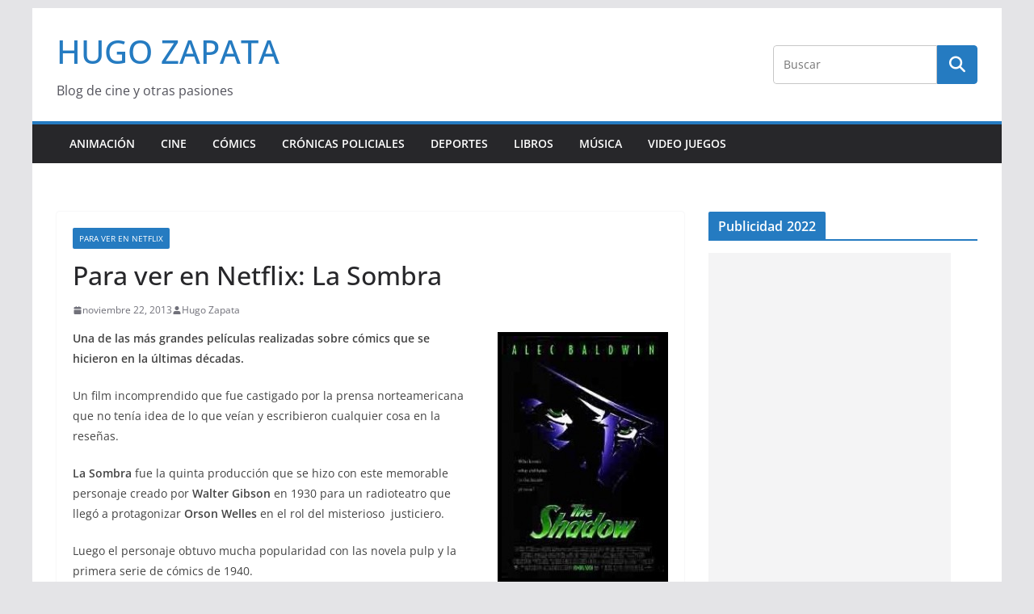

--- FILE ---
content_type: text/html; charset=UTF-8
request_url: https://www.hugozapata.com.ar/2013/11/para-ver-en-netflix-la-sombra/
body_size: 19677
content:
		<!doctype html>
		<html lang="es">
		
<head>

			<meta charset="UTF-8"/>
		<meta name="viewport" content="width=device-width, initial-scale=1">
		<link rel="profile" href="https://gmpg.org/xfn/11" />
		
	<meta name='robots' content='index, follow, max-image-preview:large, max-snippet:-1, max-video-preview:-1' />

	<!-- This site is optimized with the Yoast SEO plugin v26.7 - https://yoast.com/wordpress/plugins/seo/ -->
	<title>Para ver en Netflix: La Sombra - HUGO ZAPATA</title>
	<link rel="canonical" href="https://www.hugozapata.com.ar/2013/11/para-ver-en-netflix-la-sombra/" />
	<meta property="og:locale" content="es_ES" />
	<meta property="og:type" content="article" />
	<meta property="og:title" content="Para ver en Netflix: La Sombra - HUGO ZAPATA" />
	<meta property="og:description" content="Una de las más grandes películas realizadas sobre cómics que se hicieron en la últimas décadas. Un film incomprendido que" />
	<meta property="og:url" content="https://www.hugozapata.com.ar/2013/11/para-ver-en-netflix-la-sombra/" />
	<meta property="og:site_name" content="HUGO ZAPATA" />
	<meta property="article:published_time" content="2013-11-22T12:00:40+00:00" />
	<meta property="og:image" content="http://www.hugozapata.com.ar/wp-content/uploads/2013/11/sh-201x300.jpg" />
	<meta name="author" content="Hugo Zapata" />
	<meta name="twitter:card" content="summary_large_image" />
	<meta name="twitter:label1" content="Escrito por" />
	<meta name="twitter:data1" content="Hugo Zapata" />
	<meta name="twitter:label2" content="Tiempo de lectura" />
	<meta name="twitter:data2" content="4 minutos" />
	<script type="application/ld+json" class="yoast-schema-graph">{"@context":"https://schema.org","@graph":[{"@type":"Article","@id":"https://www.hugozapata.com.ar/2013/11/para-ver-en-netflix-la-sombra/#article","isPartOf":{"@id":"https://www.hugozapata.com.ar/2013/11/para-ver-en-netflix-la-sombra/"},"author":{"name":"Hugo Zapata","@id":"https://www.hugozapata.com.ar/#/schema/person/93f29284583c4c6f0f4e8f8fd1ad4afa"},"headline":"Para ver en Netflix: La Sombra","datePublished":"2013-11-22T12:00:40+00:00","mainEntityOfPage":{"@id":"https://www.hugozapata.com.ar/2013/11/para-ver-en-netflix-la-sombra/"},"wordCount":901,"image":{"@id":"https://www.hugozapata.com.ar/2013/11/para-ver-en-netflix-la-sombra/#primaryimage"},"thumbnailUrl":"http://www.hugozapata.com.ar/wp-content/uploads/2013/11/sh-201x300.jpg","keywords":["la sombra","netflix","the shadow"],"articleSection":["Para ver en Netflix"],"inLanguage":"es"},{"@type":"WebPage","@id":"https://www.hugozapata.com.ar/2013/11/para-ver-en-netflix-la-sombra/","url":"https://www.hugozapata.com.ar/2013/11/para-ver-en-netflix-la-sombra/","name":"Para ver en Netflix: La Sombra - HUGO ZAPATA","isPartOf":{"@id":"https://www.hugozapata.com.ar/#website"},"primaryImageOfPage":{"@id":"https://www.hugozapata.com.ar/2013/11/para-ver-en-netflix-la-sombra/#primaryimage"},"image":{"@id":"https://www.hugozapata.com.ar/2013/11/para-ver-en-netflix-la-sombra/#primaryimage"},"thumbnailUrl":"http://www.hugozapata.com.ar/wp-content/uploads/2013/11/sh-201x300.jpg","datePublished":"2013-11-22T12:00:40+00:00","author":{"@id":"https://www.hugozapata.com.ar/#/schema/person/93f29284583c4c6f0f4e8f8fd1ad4afa"},"breadcrumb":{"@id":"https://www.hugozapata.com.ar/2013/11/para-ver-en-netflix-la-sombra/#breadcrumb"},"inLanguage":"es","potentialAction":[{"@type":"ReadAction","target":["https://www.hugozapata.com.ar/2013/11/para-ver-en-netflix-la-sombra/"]}]},{"@type":"ImageObject","inLanguage":"es","@id":"https://www.hugozapata.com.ar/2013/11/para-ver-en-netflix-la-sombra/#primaryimage","url":"http://www.hugozapata.com.ar/wp-content/uploads/2013/11/sh-201x300.jpg","contentUrl":"http://www.hugozapata.com.ar/wp-content/uploads/2013/11/sh-201x300.jpg"},{"@type":"BreadcrumbList","@id":"https://www.hugozapata.com.ar/2013/11/para-ver-en-netflix-la-sombra/#breadcrumb","itemListElement":[{"@type":"ListItem","position":1,"name":"Portada","item":"https://www.hugozapata.com.ar/"},{"@type":"ListItem","position":2,"name":"Para ver en Netflix: La Sombra"}]},{"@type":"WebSite","@id":"https://www.hugozapata.com.ar/#website","url":"https://www.hugozapata.com.ar/","name":"HUGO ZAPATA","description":"Blog de cine y otras pasiones","potentialAction":[{"@type":"SearchAction","target":{"@type":"EntryPoint","urlTemplate":"https://www.hugozapata.com.ar/?s={search_term_string}"},"query-input":{"@type":"PropertyValueSpecification","valueRequired":true,"valueName":"search_term_string"}}],"inLanguage":"es"},{"@type":"Person","@id":"https://www.hugozapata.com.ar/#/schema/person/93f29284583c4c6f0f4e8f8fd1ad4afa","name":"Hugo Zapata","image":{"@type":"ImageObject","inLanguage":"es","@id":"https://www.hugozapata.com.ar/#/schema/person/image/","url":"https://secure.gravatar.com/avatar/f85e3f47178c8cbe161ebd680c0f84959e9b4f2cd7797d5c2be83c8050992d3f?s=96&d=blank&r=g","contentUrl":"https://secure.gravatar.com/avatar/f85e3f47178c8cbe161ebd680c0f84959e9b4f2cd7797d5c2be83c8050992d3f?s=96&d=blank&r=g","caption":"Hugo Zapata"},"sameAs":["http://www.hugozapata.com.ar"],"url":"https://www.hugozapata.com.ar/author/hugo-zapata/"}]}</script>
	<!-- / Yoast SEO plugin. -->


<link rel='dns-prefetch' href='//www.googletagmanager.com' />
<link rel='dns-prefetch' href='//pagead2.googlesyndication.com' />
<link rel="alternate" type="application/rss+xml" title="HUGO ZAPATA &raquo; Feed" href="https://www.hugozapata.com.ar/feed/" />
<link rel="alternate" type="application/rss+xml" title="HUGO ZAPATA &raquo; Feed de los comentarios" href="https://www.hugozapata.com.ar/comments/feed/" />
<link rel="alternate" type="application/rss+xml" title="HUGO ZAPATA &raquo; Comentario Para ver en Netflix: La Sombra del feed" href="https://www.hugozapata.com.ar/2013/11/para-ver-en-netflix-la-sombra/feed/" />
<link rel="alternate" title="oEmbed (JSON)" type="application/json+oembed" href="https://www.hugozapata.com.ar/wp-json/oembed/1.0/embed?url=https%3A%2F%2Fwww.hugozapata.com.ar%2F2013%2F11%2Fpara-ver-en-netflix-la-sombra%2F" />
<link rel="alternate" title="oEmbed (XML)" type="text/xml+oembed" href="https://www.hugozapata.com.ar/wp-json/oembed/1.0/embed?url=https%3A%2F%2Fwww.hugozapata.com.ar%2F2013%2F11%2Fpara-ver-en-netflix-la-sombra%2F&#038;format=xml" />
<style id='wp-img-auto-sizes-contain-inline-css' type='text/css'>
img:is([sizes=auto i],[sizes^="auto," i]){contain-intrinsic-size:3000px 1500px}
/*# sourceURL=wp-img-auto-sizes-contain-inline-css */
</style>
<link rel="stylesheet" href="https://www.hugozapata.com.ar/wp-content/cache/minify/e5bfc.css" media="all" />

<style id='wp-emoji-styles-inline-css' type='text/css'>

	img.wp-smiley, img.emoji {
		display: inline !important;
		border: none !important;
		box-shadow: none !important;
		height: 1em !important;
		width: 1em !important;
		margin: 0 0.07em !important;
		vertical-align: -0.1em !important;
		background: none !important;
		padding: 0 !important;
	}
/*# sourceURL=wp-emoji-styles-inline-css */
</style>
<style id='wp-block-library-inline-css' type='text/css'>
:root{--wp-block-synced-color:#7a00df;--wp-block-synced-color--rgb:122,0,223;--wp-bound-block-color:var(--wp-block-synced-color);--wp-editor-canvas-background:#ddd;--wp-admin-theme-color:#007cba;--wp-admin-theme-color--rgb:0,124,186;--wp-admin-theme-color-darker-10:#006ba1;--wp-admin-theme-color-darker-10--rgb:0,107,160.5;--wp-admin-theme-color-darker-20:#005a87;--wp-admin-theme-color-darker-20--rgb:0,90,135;--wp-admin-border-width-focus:2px}@media (min-resolution:192dpi){:root{--wp-admin-border-width-focus:1.5px}}.wp-element-button{cursor:pointer}:root .has-very-light-gray-background-color{background-color:#eee}:root .has-very-dark-gray-background-color{background-color:#313131}:root .has-very-light-gray-color{color:#eee}:root .has-very-dark-gray-color{color:#313131}:root .has-vivid-green-cyan-to-vivid-cyan-blue-gradient-background{background:linear-gradient(135deg,#00d084,#0693e3)}:root .has-purple-crush-gradient-background{background:linear-gradient(135deg,#34e2e4,#4721fb 50%,#ab1dfe)}:root .has-hazy-dawn-gradient-background{background:linear-gradient(135deg,#faaca8,#dad0ec)}:root .has-subdued-olive-gradient-background{background:linear-gradient(135deg,#fafae1,#67a671)}:root .has-atomic-cream-gradient-background{background:linear-gradient(135deg,#fdd79a,#004a59)}:root .has-nightshade-gradient-background{background:linear-gradient(135deg,#330968,#31cdcf)}:root .has-midnight-gradient-background{background:linear-gradient(135deg,#020381,#2874fc)}:root{--wp--preset--font-size--normal:16px;--wp--preset--font-size--huge:42px}.has-regular-font-size{font-size:1em}.has-larger-font-size{font-size:2.625em}.has-normal-font-size{font-size:var(--wp--preset--font-size--normal)}.has-huge-font-size{font-size:var(--wp--preset--font-size--huge)}.has-text-align-center{text-align:center}.has-text-align-left{text-align:left}.has-text-align-right{text-align:right}.has-fit-text{white-space:nowrap!important}#end-resizable-editor-section{display:none}.aligncenter{clear:both}.items-justified-left{justify-content:flex-start}.items-justified-center{justify-content:center}.items-justified-right{justify-content:flex-end}.items-justified-space-between{justify-content:space-between}.screen-reader-text{border:0;clip-path:inset(50%);height:1px;margin:-1px;overflow:hidden;padding:0;position:absolute;width:1px;word-wrap:normal!important}.screen-reader-text:focus{background-color:#ddd;clip-path:none;color:#444;display:block;font-size:1em;height:auto;left:5px;line-height:normal;padding:15px 23px 14px;text-decoration:none;top:5px;width:auto;z-index:100000}html :where(.has-border-color){border-style:solid}html :where([style*=border-top-color]){border-top-style:solid}html :where([style*=border-right-color]){border-right-style:solid}html :where([style*=border-bottom-color]){border-bottom-style:solid}html :where([style*=border-left-color]){border-left-style:solid}html :where([style*=border-width]){border-style:solid}html :where([style*=border-top-width]){border-top-style:solid}html :where([style*=border-right-width]){border-right-style:solid}html :where([style*=border-bottom-width]){border-bottom-style:solid}html :where([style*=border-left-width]){border-left-style:solid}html :where(img[class*=wp-image-]){height:auto;max-width:100%}:where(figure){margin:0 0 1em}html :where(.is-position-sticky){--wp-admin--admin-bar--position-offset:var(--wp-admin--admin-bar--height,0px)}@media screen and (max-width:600px){html :where(.is-position-sticky){--wp-admin--admin-bar--position-offset:0px}}

/*# sourceURL=wp-block-library-inline-css */
</style><style id='global-styles-inline-css' type='text/css'>
:root{--wp--preset--aspect-ratio--square: 1;--wp--preset--aspect-ratio--4-3: 4/3;--wp--preset--aspect-ratio--3-4: 3/4;--wp--preset--aspect-ratio--3-2: 3/2;--wp--preset--aspect-ratio--2-3: 2/3;--wp--preset--aspect-ratio--16-9: 16/9;--wp--preset--aspect-ratio--9-16: 9/16;--wp--preset--color--black: #000000;--wp--preset--color--cyan-bluish-gray: #abb8c3;--wp--preset--color--white: #ffffff;--wp--preset--color--pale-pink: #f78da7;--wp--preset--color--vivid-red: #cf2e2e;--wp--preset--color--luminous-vivid-orange: #ff6900;--wp--preset--color--luminous-vivid-amber: #fcb900;--wp--preset--color--light-green-cyan: #7bdcb5;--wp--preset--color--vivid-green-cyan: #00d084;--wp--preset--color--pale-cyan-blue: #8ed1fc;--wp--preset--color--vivid-cyan-blue: #0693e3;--wp--preset--color--vivid-purple: #9b51e0;--wp--preset--color--cm-color-1: #257BC1;--wp--preset--color--cm-color-2: #2270B0;--wp--preset--color--cm-color-3: #FFFFFF;--wp--preset--color--cm-color-4: #F9FEFD;--wp--preset--color--cm-color-5: #27272A;--wp--preset--color--cm-color-6: #16181A;--wp--preset--color--cm-color-7: #8F8F8F;--wp--preset--color--cm-color-8: #FFFFFF;--wp--preset--color--cm-color-9: #C7C7C7;--wp--preset--gradient--vivid-cyan-blue-to-vivid-purple: linear-gradient(135deg,rgb(6,147,227) 0%,rgb(155,81,224) 100%);--wp--preset--gradient--light-green-cyan-to-vivid-green-cyan: linear-gradient(135deg,rgb(122,220,180) 0%,rgb(0,208,130) 100%);--wp--preset--gradient--luminous-vivid-amber-to-luminous-vivid-orange: linear-gradient(135deg,rgb(252,185,0) 0%,rgb(255,105,0) 100%);--wp--preset--gradient--luminous-vivid-orange-to-vivid-red: linear-gradient(135deg,rgb(255,105,0) 0%,rgb(207,46,46) 100%);--wp--preset--gradient--very-light-gray-to-cyan-bluish-gray: linear-gradient(135deg,rgb(238,238,238) 0%,rgb(169,184,195) 100%);--wp--preset--gradient--cool-to-warm-spectrum: linear-gradient(135deg,rgb(74,234,220) 0%,rgb(151,120,209) 20%,rgb(207,42,186) 40%,rgb(238,44,130) 60%,rgb(251,105,98) 80%,rgb(254,248,76) 100%);--wp--preset--gradient--blush-light-purple: linear-gradient(135deg,rgb(255,206,236) 0%,rgb(152,150,240) 100%);--wp--preset--gradient--blush-bordeaux: linear-gradient(135deg,rgb(254,205,165) 0%,rgb(254,45,45) 50%,rgb(107,0,62) 100%);--wp--preset--gradient--luminous-dusk: linear-gradient(135deg,rgb(255,203,112) 0%,rgb(199,81,192) 50%,rgb(65,88,208) 100%);--wp--preset--gradient--pale-ocean: linear-gradient(135deg,rgb(255,245,203) 0%,rgb(182,227,212) 50%,rgb(51,167,181) 100%);--wp--preset--gradient--electric-grass: linear-gradient(135deg,rgb(202,248,128) 0%,rgb(113,206,126) 100%);--wp--preset--gradient--midnight: linear-gradient(135deg,rgb(2,3,129) 0%,rgb(40,116,252) 100%);--wp--preset--font-size--small: 13px;--wp--preset--font-size--medium: 16px;--wp--preset--font-size--large: 20px;--wp--preset--font-size--x-large: 24px;--wp--preset--font-size--xx-large: 30px;--wp--preset--font-size--huge: 36px;--wp--preset--font-family--dm-sans: DM Sans, sans-serif;--wp--preset--font-family--public-sans: Public Sans, sans-serif;--wp--preset--font-family--roboto: Roboto, sans-serif;--wp--preset--font-family--segoe-ui: Segoe UI, Arial, sans-serif;--wp--preset--font-family--ibm-plex-serif: IBM Plex Serif, sans-serif;--wp--preset--font-family--inter: Inter, sans-serif;--wp--preset--spacing--20: 0.44rem;--wp--preset--spacing--30: 0.67rem;--wp--preset--spacing--40: 1rem;--wp--preset--spacing--50: 1.5rem;--wp--preset--spacing--60: 2.25rem;--wp--preset--spacing--70: 3.38rem;--wp--preset--spacing--80: 5.06rem;--wp--preset--shadow--natural: 6px 6px 9px rgba(0, 0, 0, 0.2);--wp--preset--shadow--deep: 12px 12px 50px rgba(0, 0, 0, 0.4);--wp--preset--shadow--sharp: 6px 6px 0px rgba(0, 0, 0, 0.2);--wp--preset--shadow--outlined: 6px 6px 0px -3px rgb(255, 255, 255), 6px 6px rgb(0, 0, 0);--wp--preset--shadow--crisp: 6px 6px 0px rgb(0, 0, 0);}:root { --wp--style--global--content-size: 760px;--wp--style--global--wide-size: 1160px; }:where(body) { margin: 0; }.wp-site-blocks > .alignleft { float: left; margin-right: 2em; }.wp-site-blocks > .alignright { float: right; margin-left: 2em; }.wp-site-blocks > .aligncenter { justify-content: center; margin-left: auto; margin-right: auto; }:where(.wp-site-blocks) > * { margin-block-start: 24px; margin-block-end: 0; }:where(.wp-site-blocks) > :first-child { margin-block-start: 0; }:where(.wp-site-blocks) > :last-child { margin-block-end: 0; }:root { --wp--style--block-gap: 24px; }:root :where(.is-layout-flow) > :first-child{margin-block-start: 0;}:root :where(.is-layout-flow) > :last-child{margin-block-end: 0;}:root :where(.is-layout-flow) > *{margin-block-start: 24px;margin-block-end: 0;}:root :where(.is-layout-constrained) > :first-child{margin-block-start: 0;}:root :where(.is-layout-constrained) > :last-child{margin-block-end: 0;}:root :where(.is-layout-constrained) > *{margin-block-start: 24px;margin-block-end: 0;}:root :where(.is-layout-flex){gap: 24px;}:root :where(.is-layout-grid){gap: 24px;}.is-layout-flow > .alignleft{float: left;margin-inline-start: 0;margin-inline-end: 2em;}.is-layout-flow > .alignright{float: right;margin-inline-start: 2em;margin-inline-end: 0;}.is-layout-flow > .aligncenter{margin-left: auto !important;margin-right: auto !important;}.is-layout-constrained > .alignleft{float: left;margin-inline-start: 0;margin-inline-end: 2em;}.is-layout-constrained > .alignright{float: right;margin-inline-start: 2em;margin-inline-end: 0;}.is-layout-constrained > .aligncenter{margin-left: auto !important;margin-right: auto !important;}.is-layout-constrained > :where(:not(.alignleft):not(.alignright):not(.alignfull)){max-width: var(--wp--style--global--content-size);margin-left: auto !important;margin-right: auto !important;}.is-layout-constrained > .alignwide{max-width: var(--wp--style--global--wide-size);}body .is-layout-flex{display: flex;}.is-layout-flex{flex-wrap: wrap;align-items: center;}.is-layout-flex > :is(*, div){margin: 0;}body .is-layout-grid{display: grid;}.is-layout-grid > :is(*, div){margin: 0;}body{padding-top: 0px;padding-right: 0px;padding-bottom: 0px;padding-left: 0px;}a:where(:not(.wp-element-button)){text-decoration: underline;}:root :where(.wp-element-button, .wp-block-button__link){background-color: #32373c;border-width: 0;color: #fff;font-family: inherit;font-size: inherit;font-style: inherit;font-weight: inherit;letter-spacing: inherit;line-height: inherit;padding-top: calc(0.667em + 2px);padding-right: calc(1.333em + 2px);padding-bottom: calc(0.667em + 2px);padding-left: calc(1.333em + 2px);text-decoration: none;text-transform: inherit;}.has-black-color{color: var(--wp--preset--color--black) !important;}.has-cyan-bluish-gray-color{color: var(--wp--preset--color--cyan-bluish-gray) !important;}.has-white-color{color: var(--wp--preset--color--white) !important;}.has-pale-pink-color{color: var(--wp--preset--color--pale-pink) !important;}.has-vivid-red-color{color: var(--wp--preset--color--vivid-red) !important;}.has-luminous-vivid-orange-color{color: var(--wp--preset--color--luminous-vivid-orange) !important;}.has-luminous-vivid-amber-color{color: var(--wp--preset--color--luminous-vivid-amber) !important;}.has-light-green-cyan-color{color: var(--wp--preset--color--light-green-cyan) !important;}.has-vivid-green-cyan-color{color: var(--wp--preset--color--vivid-green-cyan) !important;}.has-pale-cyan-blue-color{color: var(--wp--preset--color--pale-cyan-blue) !important;}.has-vivid-cyan-blue-color{color: var(--wp--preset--color--vivid-cyan-blue) !important;}.has-vivid-purple-color{color: var(--wp--preset--color--vivid-purple) !important;}.has-cm-color-1-color{color: var(--wp--preset--color--cm-color-1) !important;}.has-cm-color-2-color{color: var(--wp--preset--color--cm-color-2) !important;}.has-cm-color-3-color{color: var(--wp--preset--color--cm-color-3) !important;}.has-cm-color-4-color{color: var(--wp--preset--color--cm-color-4) !important;}.has-cm-color-5-color{color: var(--wp--preset--color--cm-color-5) !important;}.has-cm-color-6-color{color: var(--wp--preset--color--cm-color-6) !important;}.has-cm-color-7-color{color: var(--wp--preset--color--cm-color-7) !important;}.has-cm-color-8-color{color: var(--wp--preset--color--cm-color-8) !important;}.has-cm-color-9-color{color: var(--wp--preset--color--cm-color-9) !important;}.has-black-background-color{background-color: var(--wp--preset--color--black) !important;}.has-cyan-bluish-gray-background-color{background-color: var(--wp--preset--color--cyan-bluish-gray) !important;}.has-white-background-color{background-color: var(--wp--preset--color--white) !important;}.has-pale-pink-background-color{background-color: var(--wp--preset--color--pale-pink) !important;}.has-vivid-red-background-color{background-color: var(--wp--preset--color--vivid-red) !important;}.has-luminous-vivid-orange-background-color{background-color: var(--wp--preset--color--luminous-vivid-orange) !important;}.has-luminous-vivid-amber-background-color{background-color: var(--wp--preset--color--luminous-vivid-amber) !important;}.has-light-green-cyan-background-color{background-color: var(--wp--preset--color--light-green-cyan) !important;}.has-vivid-green-cyan-background-color{background-color: var(--wp--preset--color--vivid-green-cyan) !important;}.has-pale-cyan-blue-background-color{background-color: var(--wp--preset--color--pale-cyan-blue) !important;}.has-vivid-cyan-blue-background-color{background-color: var(--wp--preset--color--vivid-cyan-blue) !important;}.has-vivid-purple-background-color{background-color: var(--wp--preset--color--vivid-purple) !important;}.has-cm-color-1-background-color{background-color: var(--wp--preset--color--cm-color-1) !important;}.has-cm-color-2-background-color{background-color: var(--wp--preset--color--cm-color-2) !important;}.has-cm-color-3-background-color{background-color: var(--wp--preset--color--cm-color-3) !important;}.has-cm-color-4-background-color{background-color: var(--wp--preset--color--cm-color-4) !important;}.has-cm-color-5-background-color{background-color: var(--wp--preset--color--cm-color-5) !important;}.has-cm-color-6-background-color{background-color: var(--wp--preset--color--cm-color-6) !important;}.has-cm-color-7-background-color{background-color: var(--wp--preset--color--cm-color-7) !important;}.has-cm-color-8-background-color{background-color: var(--wp--preset--color--cm-color-8) !important;}.has-cm-color-9-background-color{background-color: var(--wp--preset--color--cm-color-9) !important;}.has-black-border-color{border-color: var(--wp--preset--color--black) !important;}.has-cyan-bluish-gray-border-color{border-color: var(--wp--preset--color--cyan-bluish-gray) !important;}.has-white-border-color{border-color: var(--wp--preset--color--white) !important;}.has-pale-pink-border-color{border-color: var(--wp--preset--color--pale-pink) !important;}.has-vivid-red-border-color{border-color: var(--wp--preset--color--vivid-red) !important;}.has-luminous-vivid-orange-border-color{border-color: var(--wp--preset--color--luminous-vivid-orange) !important;}.has-luminous-vivid-amber-border-color{border-color: var(--wp--preset--color--luminous-vivid-amber) !important;}.has-light-green-cyan-border-color{border-color: var(--wp--preset--color--light-green-cyan) !important;}.has-vivid-green-cyan-border-color{border-color: var(--wp--preset--color--vivid-green-cyan) !important;}.has-pale-cyan-blue-border-color{border-color: var(--wp--preset--color--pale-cyan-blue) !important;}.has-vivid-cyan-blue-border-color{border-color: var(--wp--preset--color--vivid-cyan-blue) !important;}.has-vivid-purple-border-color{border-color: var(--wp--preset--color--vivid-purple) !important;}.has-cm-color-1-border-color{border-color: var(--wp--preset--color--cm-color-1) !important;}.has-cm-color-2-border-color{border-color: var(--wp--preset--color--cm-color-2) !important;}.has-cm-color-3-border-color{border-color: var(--wp--preset--color--cm-color-3) !important;}.has-cm-color-4-border-color{border-color: var(--wp--preset--color--cm-color-4) !important;}.has-cm-color-5-border-color{border-color: var(--wp--preset--color--cm-color-5) !important;}.has-cm-color-6-border-color{border-color: var(--wp--preset--color--cm-color-6) !important;}.has-cm-color-7-border-color{border-color: var(--wp--preset--color--cm-color-7) !important;}.has-cm-color-8-border-color{border-color: var(--wp--preset--color--cm-color-8) !important;}.has-cm-color-9-border-color{border-color: var(--wp--preset--color--cm-color-9) !important;}.has-vivid-cyan-blue-to-vivid-purple-gradient-background{background: var(--wp--preset--gradient--vivid-cyan-blue-to-vivid-purple) !important;}.has-light-green-cyan-to-vivid-green-cyan-gradient-background{background: var(--wp--preset--gradient--light-green-cyan-to-vivid-green-cyan) !important;}.has-luminous-vivid-amber-to-luminous-vivid-orange-gradient-background{background: var(--wp--preset--gradient--luminous-vivid-amber-to-luminous-vivid-orange) !important;}.has-luminous-vivid-orange-to-vivid-red-gradient-background{background: var(--wp--preset--gradient--luminous-vivid-orange-to-vivid-red) !important;}.has-very-light-gray-to-cyan-bluish-gray-gradient-background{background: var(--wp--preset--gradient--very-light-gray-to-cyan-bluish-gray) !important;}.has-cool-to-warm-spectrum-gradient-background{background: var(--wp--preset--gradient--cool-to-warm-spectrum) !important;}.has-blush-light-purple-gradient-background{background: var(--wp--preset--gradient--blush-light-purple) !important;}.has-blush-bordeaux-gradient-background{background: var(--wp--preset--gradient--blush-bordeaux) !important;}.has-luminous-dusk-gradient-background{background: var(--wp--preset--gradient--luminous-dusk) !important;}.has-pale-ocean-gradient-background{background: var(--wp--preset--gradient--pale-ocean) !important;}.has-electric-grass-gradient-background{background: var(--wp--preset--gradient--electric-grass) !important;}.has-midnight-gradient-background{background: var(--wp--preset--gradient--midnight) !important;}.has-small-font-size{font-size: var(--wp--preset--font-size--small) !important;}.has-medium-font-size{font-size: var(--wp--preset--font-size--medium) !important;}.has-large-font-size{font-size: var(--wp--preset--font-size--large) !important;}.has-x-large-font-size{font-size: var(--wp--preset--font-size--x-large) !important;}.has-xx-large-font-size{font-size: var(--wp--preset--font-size--xx-large) !important;}.has-huge-font-size{font-size: var(--wp--preset--font-size--huge) !important;}.has-dm-sans-font-family{font-family: var(--wp--preset--font-family--dm-sans) !important;}.has-public-sans-font-family{font-family: var(--wp--preset--font-family--public-sans) !important;}.has-roboto-font-family{font-family: var(--wp--preset--font-family--roboto) !important;}.has-segoe-ui-font-family{font-family: var(--wp--preset--font-family--segoe-ui) !important;}.has-ibm-plex-serif-font-family{font-family: var(--wp--preset--font-family--ibm-plex-serif) !important;}.has-inter-font-family{font-family: var(--wp--preset--font-family--inter) !important;}
/*# sourceURL=global-styles-inline-css */
</style>

<link rel="stylesheet" href="https://www.hugozapata.com.ar/wp-content/cache/minify/eb1bd.css" media="all" />

<style id='colormag_style-inline-css' type='text/css'>
body{color:#444444;}.cm-posts .post{box-shadow:0px 0px 2px 0px #E4E4E7;}@media screen and (min-width: 992px) {.cm-primary{width:70%;}}.colormag-button,
			input[type="reset"],
			input[type="button"],
			input[type="submit"],
			button,
			.cm-entry-button span,
			.wp-block-button .wp-block-button__link{color:#ffffff;}.cm-content{background-color:#ffffff;background-size:contain;}.cm-header .cm-menu-toggle svg,
			.cm-header .cm-menu-toggle svg{fill:#fff;}.cm-footer-bar-area .cm-footer-bar__2 a{color:#207daf;}body{color:#444444;}.cm-posts .post{box-shadow:0px 0px 2px 0px #E4E4E7;}@media screen and (min-width: 992px) {.cm-primary{width:70%;}}.colormag-button,
			input[type="reset"],
			input[type="button"],
			input[type="submit"],
			button,
			.cm-entry-button span,
			.wp-block-button .wp-block-button__link{color:#ffffff;}.cm-content{background-color:#ffffff;background-size:contain;}.cm-header .cm-menu-toggle svg,
			.cm-header .cm-menu-toggle svg{fill:#fff;}.cm-footer-bar-area .cm-footer-bar__2 a{color:#207daf;}.cm-header-builder .cm-header-buttons .cm-header-button .cm-button{background-color:#207daf;}.cm-header-builder .cm-header-top-row{background-color:#f4f4f5;}.cm-header-builder .cm-primary-nav .sub-menu, .cm-header-builder .cm-primary-nav .children{background-color:#232323;background-size:contain;}.cm-header-builder nav.cm-secondary-nav ul.sub-menu, .cm-header-builder .cm-secondary-nav .children{background-color:#232323;background-size:contain;}.cm-footer-builder .cm-footer-bottom-row{border-color:#3F3F46;}:root{--top-grid-columns: 4;
			--main-grid-columns: 4;
			--bottom-grid-columns: 2;
			}.cm-footer-builder .cm-footer-bottom-row .cm-footer-col{flex-direction: column;}.cm-footer-builder .cm-footer-main-row .cm-footer-col{flex-direction: column;}.cm-footer-builder .cm-footer-top-row .cm-footer-col{flex-direction: column;} :root{--cm-color-1: #257BC1;--cm-color-2: #2270B0;--cm-color-3: #FFFFFF;--cm-color-4: #F9FEFD;--cm-color-5: #27272A;--cm-color-6: #16181A;--cm-color-7: #8F8F8F;--cm-color-8: #FFFFFF;--cm-color-9: #C7C7C7;}:root {--wp--preset--color--cm-color-1:#257BC1;--wp--preset--color--cm-color-2:#2270B0;--wp--preset--color--cm-color-3:#FFFFFF;--wp--preset--color--cm-color-4:#F9FEFD;--wp--preset--color--cm-color-5:#27272A;--wp--preset--color--cm-color-6:#16181A;--wp--preset--color--cm-color-7:#8F8F8F;--wp--preset--color--cm-color-8:#FFFFFF;--wp--preset--color--cm-color-9:#C7C7C7;}:root {--e-global-color-cmcolor1: #257BC1;--e-global-color-cmcolor2: #2270B0;--e-global-color-cmcolor3: #FFFFFF;--e-global-color-cmcolor4: #F9FEFD;--e-global-color-cmcolor5: #27272A;--e-global-color-cmcolor6: #16181A;--e-global-color-cmcolor7: #8F8F8F;--e-global-color-cmcolor8: #FFFFFF;--e-global-color-cmcolor9: #C7C7C7;}
/*# sourceURL=colormag_style-inline-css */
</style>
<link rel="stylesheet" href="https://www.hugozapata.com.ar/wp-content/cache/minify/6b212.css" media="all" />




<script type="text/javascript" id="jetpack_related-posts-js-extra">
/* <![CDATA[ */
var related_posts_js_options = {"post_heading":"h4"};
//# sourceURL=jetpack_related-posts-js-extra
/* ]]> */
</script>
<script src="https://www.hugozapata.com.ar/wp-content/cache/minify/b5c58.js"></script>





<!-- Fragmento de código de la etiqueta de Google (gtag.js) añadida por Site Kit -->
<!-- Fragmento de código de Google Analytics añadido por Site Kit -->
<script type="text/javascript" src="https://www.googletagmanager.com/gtag/js?id=GT-WVGDSGKN" id="google_gtagjs-js" async></script>
<script type="text/javascript" id="google_gtagjs-js-after">
/* <![CDATA[ */
window.dataLayer = window.dataLayer || [];function gtag(){dataLayer.push(arguments);}
gtag("set","linker",{"domains":["www.hugozapata.com.ar"]});
gtag("js", new Date());
gtag("set", "developer_id.dZTNiMT", true);
gtag("config", "GT-WVGDSGKN");
 window._googlesitekit = window._googlesitekit || {}; window._googlesitekit.throttledEvents = []; window._googlesitekit.gtagEvent = (name, data) => { var key = JSON.stringify( { name, data } ); if ( !! window._googlesitekit.throttledEvents[ key ] ) { return; } window._googlesitekit.throttledEvents[ key ] = true; setTimeout( () => { delete window._googlesitekit.throttledEvents[ key ]; }, 5 ); gtag( "event", name, { ...data, event_source: "site-kit" } ); }; 
//# sourceURL=google_gtagjs-js-after
/* ]]> */
</script>
<link rel="https://api.w.org/" href="https://www.hugozapata.com.ar/wp-json/" /><link rel="alternate" title="JSON" type="application/json" href="https://www.hugozapata.com.ar/wp-json/wp/v2/posts/26504" /><link rel="EditURI" type="application/rsd+xml" title="RSD" href="https://www.hugozapata.com.ar/xmlrpc.php?rsd" />
<meta name="generator" content="WordPress 6.9" />
<link rel='shortlink' href='https://www.hugozapata.com.ar/?p=26504' />
<meta name="generator" content="Site Kit by Google 1.170.0" />
<!-- Metaetiquetas de Google AdSense añadidas por Site Kit -->
<meta name="google-adsense-platform-account" content="ca-host-pub-2644536267352236">
<meta name="google-adsense-platform-domain" content="sitekit.withgoogle.com">
<!-- Acabar con las metaetiquetas de Google AdSense añadidas por Site Kit -->
<style type="text/css">.recentcomments a{display:inline !important;padding:0 !important;margin:0 !important;}</style>
<!-- Fragmento de código de Google Adsense añadido por Site Kit -->
<script type="text/javascript" async="async" src="https://pagead2.googlesyndication.com/pagead/js/adsbygoogle.js?client=ca-pub-1428908357977952&amp;host=ca-host-pub-2644536267352236" crossorigin="anonymous"></script>

<!-- Final del fragmento de código de Google Adsense añadido por Site Kit -->
<style class='wp-fonts-local' type='text/css'>
@font-face{font-family:"DM Sans";font-style:normal;font-weight:100 900;font-display:fallback;src:url('https://fonts.gstatic.com/s/dmsans/v15/rP2Hp2ywxg089UriCZOIHTWEBlw.woff2') format('woff2');}
@font-face{font-family:"Public Sans";font-style:normal;font-weight:100 900;font-display:fallback;src:url('https://fonts.gstatic.com/s/publicsans/v15/ijwOs5juQtsyLLR5jN4cxBEoRDf44uE.woff2') format('woff2');}
@font-face{font-family:Roboto;font-style:normal;font-weight:100 900;font-display:fallback;src:url('https://fonts.gstatic.com/s/roboto/v30/KFOjCnqEu92Fr1Mu51TjASc6CsE.woff2') format('woff2');}
@font-face{font-family:"IBM Plex Serif";font-style:normal;font-weight:400;font-display:fallback;src:url('https://www.hugozapata.com.ar/wp-content/themes/colormag/assets/fonts/IBMPlexSerif-Regular.woff2') format('woff2');}
@font-face{font-family:"IBM Plex Serif";font-style:normal;font-weight:700;font-display:fallback;src:url('https://www.hugozapata.com.ar/wp-content/themes/colormag/assets/fonts/IBMPlexSerif-Bold.woff2') format('woff2');}
@font-face{font-family:"IBM Plex Serif";font-style:normal;font-weight:600;font-display:fallback;src:url('https://www.hugozapata.com.ar/wp-content/themes/colormag/assets/fonts/IBMPlexSerif-SemiBold.woff2') format('woff2');}
@font-face{font-family:Inter;font-style:normal;font-weight:400;font-display:fallback;src:url('https://www.hugozapata.com.ar/wp-content/themes/colormag/assets/fonts/Inter-Regular.woff2') format('woff2');}
</style>

</head>

<body class="wp-singular post-template-default single single-post postid-26504 single-format-standard wp-embed-responsive wp-theme-colormag cm-header-layout-1 adv-style-1 cm-normal-container cm-right-sidebar right-sidebar boxed cm-started-content">




		<div id="page" class="hfeed site">
				<a class="skip-link screen-reader-text" href="#main">Saltar al contenido</a>
		

			<header id="cm-masthead" class="cm-header cm-layout-1 cm-layout-1-style-1 cm-full-width">
		
		
				<div class="cm-main-header">
		
		
	<div id="cm-header-1" class="cm-header-1">
		<div class="cm-container">
			<div class="cm-row">

				<div class="cm-header-col-1">
										<div id="cm-site-branding" class="cm-site-branding">
							</div><!-- #cm-site-branding -->
	
	<div id="cm-site-info" class="">
								<h3 class="cm-site-title">
							<a href="https://www.hugozapata.com.ar/" title="HUGO ZAPATA" rel="home">HUGO ZAPATA</a>
						</h3>
						
											<p class="cm-site-description">
							Blog de cine y otras pasiones						</p><!-- .cm-site-description -->
											</div><!-- #cm-site-info -->
					</div><!-- .cm-header-col-1 -->

				<div class="cm-header-col-2">
										<div id="header-right-sidebar" class="clearfix">
						<aside id="search-6" class="widget widget_search clearfix widget-colormag_header_sidebar">
<form action="https://www.hugozapata.com.ar/" class="search-form searchform clearfix" method="get" role="search">

	<div class="search-wrap">
		<input type="search"
				class="s field"
				name="s"
				value=""
				placeholder="Buscar"
		/>

		<button class="search-icon" type="submit"></button>
	</div>

</form><!-- .searchform -->
</aside>					</div>
									</div><!-- .cm-header-col-2 -->

		</div>
	</div>
</div>
		
<div id="cm-header-2" class="cm-header-2">
	<nav id="cm-primary-nav" class="cm-primary-nav">
		<div class="cm-container">
			<div class="cm-row">
				
							
					<p class="cm-menu-toggle" aria-expanded="false">
						<svg class="cm-icon cm-icon--bars" xmlns="http://www.w3.org/2000/svg" viewBox="0 0 24 24"><path d="M21 19H3a1 1 0 0 1 0-2h18a1 1 0 0 1 0 2Zm0-6H3a1 1 0 0 1 0-2h18a1 1 0 0 1 0 2Zm0-6H3a1 1 0 0 1 0-2h18a1 1 0 0 1 0 2Z"></path></svg>						<svg class="cm-icon cm-icon--x-mark" xmlns="http://www.w3.org/2000/svg" viewBox="0 0 24 24"><path d="m13.4 12 8.3-8.3c.4-.4.4-1 0-1.4s-1-.4-1.4 0L12 10.6 3.7 2.3c-.4-.4-1-.4-1.4 0s-.4 1 0 1.4l8.3 8.3-8.3 8.3c-.4.4-.4 1 0 1.4.2.2.4.3.7.3s.5-.1.7-.3l8.3-8.3 8.3 8.3c.2.2.5.3.7.3s.5-.1.7-.3c.4-.4.4-1 0-1.4L13.4 12z"></path></svg>					</p>
					<div class="cm-menu-primary-container"><ul id="menu-top-prueba" class="menu"><li id="menu-item-34675" class="menu-item menu-item-type-taxonomy menu-item-object-category menu-item-34675"><a href="https://www.hugozapata.com.ar/category/grandes-series-animadas/">Animación</a></li>
<li id="menu-item-34669" class="menu-item menu-item-type-taxonomy menu-item-object-category menu-item-34669"><a href="https://www.hugozapata.com.ar/category/cine/">Cine</a></li>
<li id="menu-item-34672" class="menu-item menu-item-type-taxonomy menu-item-object-category menu-item-34672"><a href="https://www.hugozapata.com.ar/category/comics/">Cómics</a></li>
<li id="menu-item-34676" class="menu-item menu-item-type-taxonomy menu-item-object-category menu-item-34676"><a href="https://www.hugozapata.com.ar/category/cronicas-policiales/">Crónicas policiales</a></li>
<li id="menu-item-61518" class="menu-item menu-item-type-taxonomy menu-item-object-category menu-item-61518"><a href="https://www.hugozapata.com.ar/category/deportes/">Deportes</a></li>
<li id="menu-item-34671" class="menu-item menu-item-type-taxonomy menu-item-object-category menu-item-34671"><a href="https://www.hugozapata.com.ar/category/libros/">Libros</a></li>
<li id="menu-item-34670" class="menu-item menu-item-type-taxonomy menu-item-object-category menu-item-34670"><a href="https://www.hugozapata.com.ar/category/musica/">Música</a></li>
<li id="menu-item-61517" class="menu-item menu-item-type-taxonomy menu-item-object-category menu-item-61517"><a href="https://www.hugozapata.com.ar/category/video-juegos/">Video juegos</a></li>
</ul></div>
			</div>
		</div>
	</nav>
</div>
			
				</div> <!-- /.cm-main-header -->
		
				</header><!-- #cm-masthead -->
		
		

	<div id="cm-content" class="cm-content">
		
		<div class="cm-container">
		
<div class="cm-row">
	
	<div id="cm-primary" class="cm-primary">
		<div class="cm-posts clearfix">

			
<article sdfdfds id="post-26504" class="post-26504 post type-post status-publish format-standard hentry category-para-ver-en-netflix tag-la-sombra tag-netflix tag-the-shadow">
	
	
	<div class="cm-post-content">
		<div class="cm-entry-header-meta"><div class="cm-post-categories"><a href="https://www.hugozapata.com.ar/category/para-ver-en-netflix/" rel="category tag">Para ver en Netflix</a></div></div>	<header class="cm-entry-header">
				<h1 class="cm-entry-title">
			Para ver en Netflix: La Sombra		</h1>
			</header>
<div class="cm-below-entry-meta cm-separator-default "><span class="cm-post-date"><a href="https://www.hugozapata.com.ar/2013/11/para-ver-en-netflix-la-sombra/" title="9:00 am" rel="bookmark"><svg class="cm-icon cm-icon--calendar-fill" xmlns="http://www.w3.org/2000/svg" viewBox="0 0 24 24"><path d="M21.1 6.6v1.6c0 .6-.4 1-1 1H3.9c-.6 0-1-.4-1-1V6.6c0-1.5 1.3-2.8 2.8-2.8h1.7V3c0-.6.4-1 1-1s1 .4 1 1v.8h5.2V3c0-.6.4-1 1-1s1 .4 1 1v.8h1.7c1.5 0 2.8 1.3 2.8 2.8zm-1 4.6H3.9c-.6 0-1 .4-1 1v7c0 1.5 1.3 2.8 2.8 2.8h12.6c1.5 0 2.8-1.3 2.8-2.8v-7c0-.6-.4-1-1-1z"></path></svg> <time class="entry-date published updated" datetime="2013-11-22T09:00:40-03:00">noviembre 22, 2013</time></a></span>
		<span class="cm-author cm-vcard">
			<svg class="cm-icon cm-icon--user" xmlns="http://www.w3.org/2000/svg" viewBox="0 0 24 24"><path d="M7 7c0-2.8 2.2-5 5-5s5 2.2 5 5-2.2 5-5 5-5-2.2-5-5zm9 7H8c-2.8 0-5 2.2-5 5v2c0 .6.4 1 1 1h16c.6 0 1-.4 1-1v-2c0-2.8-2.2-5-5-5z"></path></svg>			<a class="url fn n"
			href="https://www.hugozapata.com.ar/author/hugo-zapata/"
			title="Hugo Zapata"
			>
				Hugo Zapata			</a>
		</span>

		</div>
<div class="cm-entry-summary">
	<p><strong><a href="https://www.hugozapata.com.ar/?attachment_id=26505" rel="attachment wp-att-26505"><img fetchpriority="high" decoding="async" class="size-medium wp-image-26505 alignright" style="border: 5px solid black; margin-top: 5px; margin-bottom: 5px;" alt="sh" src="https://www.hugozapata.com.ar/wp-content/uploads/2013/11/sh-201x300.jpg" width="201" height="300" srcset="https://www.hugozapata.com.ar/wp-content/uploads/2013/11/sh-201x300.jpg 201w, https://www.hugozapata.com.ar/wp-content/uploads/2013/11/sh-100x150.jpg 100w, https://www.hugozapata.com.ar/wp-content/uploads/2013/11/sh.jpg 214w" sizes="(max-width: 201px) 100vw, 201px" /></a>Una de las más grandes películas realizadas sobre cómics que se hicieron en la últimas décadas.</strong></p>
<p>Un film incomprendido que fue castigado por la prensa norteamericana que no tenía idea de lo que veían y escribieron cualquier cosa en la reseñas.</p>
<p><strong>La Sombra</strong> fue la quinta producción que se hizo con este memorable personaje creado por <strong>Walter Gibson</strong> en 1930 para un radioteatro que llegó a protagonizar<strong> Orson Welles</strong> en el rol del misterioso  justiciero.</p>
<p>Luego el personaje obtuvo mucha popularidad con las novela pulp y la primera serie de cómics de 1940.</p>
<p>La Sombra debutó en el cine en 1937 con<strong> The Shadow Strike</strong> y su secuela<strong> International Crime</strong> (1938).</p>
<p>Luego vino el popular serial de 1940 que ya reseñé en el blog y tuvo 15 episodios y la producción de 1946 que fue una película de bajo presupuesto.<span id="more-26504"></span></p>
<p>El punto en común que tuvieron todos estos filmes es que ninguno adaptó de manera fiel la creación de Gibson.</p>
<p><a href="https://www.hugozapata.com.ar/2013/11/para-ver-en-netflix-la-sombra/descarga-2-3/" rel="attachment wp-att-26508"><img decoding="async" class="size-full wp-image-26508 alignleft" style="border: 5px solid black; margin-top: 5px; margin-bottom: 5px;" alt="descarga (2)" src="https://www.hugozapata.com.ar/wp-content/uploads/2013/11/descarga-2.jpg" width="183" height="275" srcset="https://www.hugozapata.com.ar/wp-content/uploads/2013/11/descarga-2.jpg 183w, https://www.hugozapata.com.ar/wp-content/uploads/2013/11/descarga-2-99x150.jpg 99w" sizes="(max-width: 183px) 100vw, 183px" /></a>En todas estas propuestas al personaje principal por alguna razón le hicieron cambios en su aspecto o en la historia.</p>
<p>Recién en 1995 La Sombra tuvo la película que se merecía.</p>
<p>La dirección estuvo a cargo de uno de los realizadores más importantes de australia como es<strong> Russell Mulcahy.</strong></p>
<p>Un cineasta que formó parte de la nueva camada de directores que surgieron en los ´80 y trascendieron primero en el campo de la publicidad y los videos clips con propuestas visuales muy innovadoras.</p>
<p>En el caso de Russell luego se hizo famoso por dos filmes de culto como<strong> Razorback</strong> (la del jabalí asesino que ya reseñé) y <strong>Highlander.</strong></p>
<p><strong>Sam Raimi</strong> se moría de ganas de hacer este film porque era fan de La Sombra pero el estudio <strong>Universal</strong> no quería saber nada con él.</p>
<p>Mientras Mulcahy filmaba <strong>Más allá del peligro</strong> con <strong>Kim Basinger</strong> y <strong>Val Kilmer</strong>, fue la actriz quién le recomendó al director a su por entonces marido,<strong> Alec Baldwin</strong>, para el rol protagónico del justicieron<strong> Lamont Cranston.</strong></p>
<p><a href="https://www.hugozapata.com.ar/?attachment_id=26510" rel="attachment wp-att-26510"><img decoding="async" class="size-full wp-image-26510 alignright" style="border: 5px solid black; margin-top: 5px; margin-bottom: 5px;" alt="images (1)" src="https://www.hugozapata.com.ar/wp-content/uploads/2013/11/images-12.jpg" width="183" height="275" srcset="https://www.hugozapata.com.ar/wp-content/uploads/2013/11/images-12.jpg 183w, https://www.hugozapata.com.ar/wp-content/uploads/2013/11/images-12-99x150.jpg 99w" sizes="(max-width: 183px) 100vw, 183px" /></a>Así se empezó a armar un reparto que tendría entre sus figuras a<strong> Ian McKellen, John Lone (El último emperador), Tim Curry, Penelope Ann Miller, Peter Boyle y Max Wright, el recordado Wil</strong>ly <strong>Tanner</strong> de<strong> Alf.</strong></p>
<p>Este es es mi opinión el trabajo más fino del director Mulcahy que no pudo superar en su filmografía.</p>
<p>Con esta labor capturó a la perfección el mundo de ficción de La Sombra como no lo habían hecho ninguno de los realizadores que trabajaron con este personaje en Hollywood décadas atrás.</p>
<p>La fotografía de <strong>Stephen Burum,</strong> frecuente colaborador de <strong>Francis Ford Coppola</strong> y<strong> Brian De Palma</strong>, fue increíble y retrató con mucha fidelidad esa estética pulp que tenían los cómics del héroe de Gibson.</p>
<p>Desde los aspectos visuales fue increíble y estuvo muy bien apoyada por la tremenda música de <strong>Jerry Goldsmith</strong> y el guión de <strong>David Koepp,</strong> quien luego escribió<strong> Spiderman</strong> para Raimi.</p>
<p>El trabajo de Koepp fue genial porque fusionó elementos clásicos del radioteatro, las novelas y los cómics en un mismo argumento.</p>
<p>En las historietas La Sombra no tenía el poder para hacerse invisible pero sí en los programas de radio y me pareció genial que utilizaran ese recurso que nunca se había trabajado en los filmes anteriores.</p>
<p>El enfoque de Koepp es por lejos el que mayor fidelidad tuvo con la obra original de Walter Gibson.</p>
<p><a href="https://www.hugozapata.com.ar/?attachment_id=26513" rel="attachment wp-att-26513"><img loading="lazy" decoding="async" class="size-medium wp-image-26513 alignleft" style="border: 5px solid black; margin-top: 5px; margin-bottom: 5px;" alt="web_shadow" src="https://www.hugozapata.com.ar/wp-content/uploads/2013/11/web_shadow-300x287.jpg" width="300" height="287" srcset="https://www.hugozapata.com.ar/wp-content/uploads/2013/11/web_shadow-300x287.jpg 300w, https://www.hugozapata.com.ar/wp-content/uploads/2013/11/web_shadow-150x143.jpg 150w, https://www.hugozapata.com.ar/wp-content/uploads/2013/11/web_shadow.jpg 312w" sizes="auto, (max-width: 300px) 100vw, 300px" /></a>Inclusive en la película se incorporó al clásico villano de La Sombra,<strong> Shiwan Khan</strong>, que siempre se lo había ignorado en el cine.</p>
<p>Otro aspecto interesante es que Lamont Cranston es presentado como un delincuente en el comienzo de la historia hasta que se convierte en una fuerza del bien.</p>
<p>La verdad que Mulcahy hizo un tremendo peliculón que le rindió honores a este gran personaje en la pantalla grande.</p>
<p>Acá brindó una gran adaptación de cómics en serio que lamentablemente el público ni la mayoría de la crítica de ese momento supieron apreciar.</p>
<p>Alec Baldwin estuvo excelente en el rol principal y creo que fue el mejor actor que interpretó a The Shadow porque resultó al único actor que encarnó al verdadero héroe de Gibson.</p>
<p>La Sombra fue concebida como la primera entrega de una saga pero no se pudo concretar porque no fue un éxito comercial y a duras penas recuperó su presupuesto.</p>
<p>Había grandes planes para el personaje e inclusive se había diseñado toda una línea de juguetes que no llegó a tener éxito.</p>
<p>El film adquirió estatus de culto cuando se lo editó en video y se pasó por televisión y hoy su evaluación es radicalmente diferente a lo que se pensaba en 1995.</p>
<p>Si entrás a la web<strong> IMDB</strong> y ves las críticas actuales son todas excelentes porque hoy la gente aprendió apreciar el gran trabajo que habían con esta película.</p>
<p>Junto con <strong>The Rocketeer</strong> y<strong> El Fantasma</strong> fueron una de las joyitas de los ´90 que particularmente me encantan.</p>
<p><strong>Pueden encontrar La Sombra en la sección «Acción y aventuras» de Netflix.</strong></p>
<p>[youtube]http://www.youtube.com/watch?v=h0mk2cdU4ms[/youtube]</p>
<p>&nbsp;</p>
<p>&nbsp;</p>
<p>&nbsp;</p>

<div id='jp-relatedposts' class='jp-relatedposts' >
	<h3 class="jp-relatedposts-headline"><em>Relacionado</em></h3>
</div></div>
	
	</div>

	
	</article>
		</div><!-- .cm-posts -->
		
		<ul class="default-wp-page">
			<li class="previous"><a href="https://www.hugozapata.com.ar/2013/11/top-50-grandes-peliculas-de-animacion-ii/" rel="prev"><span class="meta-nav"><svg class="cm-icon cm-icon--arrow-left-long" xmlns="http://www.w3.org/2000/svg" viewBox="0 0 24 24"><path d="M2 12.38a1 1 0 0 1 0-.76.91.91 0 0 1 .22-.33L6.52 7a1 1 0 0 1 1.42 0 1 1 0 0 1 0 1.41L5.36 11H21a1 1 0 0 1 0 2H5.36l2.58 2.58a1 1 0 0 1 0 1.41 1 1 0 0 1-.71.3 1 1 0 0 1-.71-.3l-4.28-4.28a.91.91 0 0 1-.24-.33Z"></path></svg></span> Top 50: Grandes películas de animación (II)</a></li>
			<li class="next"><a href="https://www.hugozapata.com.ar/2013/11/john-fogerty-y-billy-gibbons-sharp-dress-man/" rel="next">John Fogerty y Billy Gibbons: Sharp Dress Man <span class="meta-nav"><svg class="cm-icon cm-icon--arrow-right-long" xmlns="http://www.w3.org/2000/svg" viewBox="0 0 24 24"><path d="M21.92 12.38a1 1 0 0 0 0-.76 1 1 0 0 0-.21-.33L17.42 7A1 1 0 0 0 16 8.42L18.59 11H2.94a1 1 0 1 0 0 2h15.65L16 15.58A1 1 0 0 0 16 17a1 1 0 0 0 1.41 0l4.29-4.28a1 1 0 0 0 .22-.34Z"></path></svg></span></a></li>
		</ul>

	
	<div class="related-posts-wrapper">

		<h3 class="related-posts-main-title">
			<i class="fa fa-thumbs-up"></i><span>También te puede gustar</span>
		</h3>

		<div class="related-posts">

							<div class="single-related-posts">

											<div class="related-posts-thumbnail">
							<a href="https://www.hugozapata.com.ar/2016/03/el-tigre-y-el-dragon-2/" title="El tigre y el dragón 2">
								<img width="366" height="205" src="https://www.hugozapata.com.ar/wp-content/uploads/2016/02/crouching-tiger-hidden-dragon-sword-of-destiny.jpg" class="attachment-colormag-featured-post-medium size-colormag-featured-post-medium wp-post-image" alt="" decoding="async" loading="lazy" srcset="https://www.hugozapata.com.ar/wp-content/uploads/2016/02/crouching-tiger-hidden-dragon-sword-of-destiny.jpg 680w, https://www.hugozapata.com.ar/wp-content/uploads/2016/02/crouching-tiger-hidden-dragon-sword-of-destiny-150x84.jpg 150w, https://www.hugozapata.com.ar/wp-content/uploads/2016/02/crouching-tiger-hidden-dragon-sword-of-destiny-300x168.jpg 300w, https://www.hugozapata.com.ar/wp-content/uploads/2016/02/crouching-tiger-hidden-dragon-sword-of-destiny-678x381.jpg 678w" sizes="auto, (max-width: 366px) 100vw, 366px" />							</a>
						</div>
					
					<div class="cm-post-content">
						<h3 class="cm-entry-title">
							<a href="https://www.hugozapata.com.ar/2016/03/el-tigre-y-el-dragon-2/" rel="bookmark" title="El tigre y el dragón 2">
								El tigre y el dragón 2							</a>
						</h3><!--/.post-title-->

						<div class="cm-below-entry-meta cm-separator-default "><span class="cm-post-date"><a href="https://www.hugozapata.com.ar/2016/03/el-tigre-y-el-dragon-2/" title="8:30 am" rel="bookmark"><svg class="cm-icon cm-icon--calendar-fill" xmlns="http://www.w3.org/2000/svg" viewBox="0 0 24 24"><path d="M21.1 6.6v1.6c0 .6-.4 1-1 1H3.9c-.6 0-1-.4-1-1V6.6c0-1.5 1.3-2.8 2.8-2.8h1.7V3c0-.6.4-1 1-1s1 .4 1 1v.8h5.2V3c0-.6.4-1 1-1s1 .4 1 1v.8h1.7c1.5 0 2.8 1.3 2.8 2.8zm-1 4.6H3.9c-.6 0-1 .4-1 1v7c0 1.5 1.3 2.8 2.8 2.8h12.6c1.5 0 2.8-1.3 2.8-2.8v-7c0-.6-.4-1-1-1z"></path></svg> <time class="entry-date published updated" datetime="2016-03-02T08:30:15-03:00">marzo 2, 2016</time></a></span>
		<span class="cm-author cm-vcard">
			<svg class="cm-icon cm-icon--user" xmlns="http://www.w3.org/2000/svg" viewBox="0 0 24 24"><path d="M7 7c0-2.8 2.2-5 5-5s5 2.2 5 5-2.2 5-5 5-5-2.2-5-5zm9 7H8c-2.8 0-5 2.2-5 5v2c0 .6.4 1 1 1h16c.6 0 1-.4 1-1v-2c0-2.8-2.2-5-5-5z"></path></svg>			<a class="url fn n"
			href="https://www.hugozapata.com.ar/author/hugo-zapata/"
			title="Hugo Zapata"
			>
				Hugo Zapata			</a>
		</span>

		</div>					</div>

				</div><!--/.related-->
							<div class="single-related-posts">

					
					<div class="cm-post-content">
						<h3 class="cm-entry-title">
							<a href="https://www.hugozapata.com.ar/2013/10/para-ver-en-netflix-always/" rel="bookmark" title="Para ver en Netflix: Always">
								Para ver en Netflix: Always							</a>
						</h3><!--/.post-title-->

						<div class="cm-below-entry-meta cm-separator-default "><span class="cm-post-date"><a href="https://www.hugozapata.com.ar/2013/10/para-ver-en-netflix-always/" title="9:00 am" rel="bookmark"><svg class="cm-icon cm-icon--calendar-fill" xmlns="http://www.w3.org/2000/svg" viewBox="0 0 24 24"><path d="M21.1 6.6v1.6c0 .6-.4 1-1 1H3.9c-.6 0-1-.4-1-1V6.6c0-1.5 1.3-2.8 2.8-2.8h1.7V3c0-.6.4-1 1-1s1 .4 1 1v.8h5.2V3c0-.6.4-1 1-1s1 .4 1 1v.8h1.7c1.5 0 2.8 1.3 2.8 2.8zm-1 4.6H3.9c-.6 0-1 .4-1 1v7c0 1.5 1.3 2.8 2.8 2.8h12.6c1.5 0 2.8-1.3 2.8-2.8v-7c0-.6-.4-1-1-1z"></path></svg> <time class="entry-date published updated" datetime="2013-10-11T09:00:13-03:00">octubre 11, 2013</time></a></span>
		<span class="cm-author cm-vcard">
			<svg class="cm-icon cm-icon--user" xmlns="http://www.w3.org/2000/svg" viewBox="0 0 24 24"><path d="M7 7c0-2.8 2.2-5 5-5s5 2.2 5 5-2.2 5-5 5-5-2.2-5-5zm9 7H8c-2.8 0-5 2.2-5 5v2c0 .6.4 1 1 1h16c.6 0 1-.4 1-1v-2c0-2.8-2.2-5-5-5z"></path></svg>			<a class="url fn n"
			href="https://www.hugozapata.com.ar/author/hugo-zapata/"
			title="Hugo Zapata"
			>
				Hugo Zapata			</a>
		</span>

		</div>					</div>

				</div><!--/.related-->
							<div class="single-related-posts">

											<div class="related-posts-thumbnail">
							<a href="https://www.hugozapata.com.ar/2018/04/la-horrenda-remake-de-perdidos-en-el-espacio/" title="La horrenda remake de Perdidos en el espacio">
								<img width="366" height="205" src="https://www.hugozapata.com.ar/wp-content/uploads/2018/04/perdidos-en-espacio.jpg" class="attachment-colormag-featured-post-medium size-colormag-featured-post-medium wp-post-image" alt="" decoding="async" loading="lazy" srcset="https://www.hugozapata.com.ar/wp-content/uploads/2018/04/perdidos-en-espacio.jpg 680w, https://www.hugozapata.com.ar/wp-content/uploads/2018/04/perdidos-en-espacio-150x84.jpg 150w, https://www.hugozapata.com.ar/wp-content/uploads/2018/04/perdidos-en-espacio-300x168.jpg 300w, https://www.hugozapata.com.ar/wp-content/uploads/2018/04/perdidos-en-espacio-678x381.jpg 678w" sizes="auto, (max-width: 366px) 100vw, 366px" />							</a>
						</div>
					
					<div class="cm-post-content">
						<h3 class="cm-entry-title">
							<a href="https://www.hugozapata.com.ar/2018/04/la-horrenda-remake-de-perdidos-en-el-espacio/" rel="bookmark" title="La horrenda remake de Perdidos en el espacio">
								La horrenda remake de Perdidos en el espacio							</a>
						</h3><!--/.post-title-->

						<div class="cm-below-entry-meta cm-separator-default "><span class="cm-post-date"><a href="https://www.hugozapata.com.ar/2018/04/la-horrenda-remake-de-perdidos-en-el-espacio/" title="11:13 am" rel="bookmark"><svg class="cm-icon cm-icon--calendar-fill" xmlns="http://www.w3.org/2000/svg" viewBox="0 0 24 24"><path d="M21.1 6.6v1.6c0 .6-.4 1-1 1H3.9c-.6 0-1-.4-1-1V6.6c0-1.5 1.3-2.8 2.8-2.8h1.7V3c0-.6.4-1 1-1s1 .4 1 1v.8h5.2V3c0-.6.4-1 1-1s1 .4 1 1v.8h1.7c1.5 0 2.8 1.3 2.8 2.8zm-1 4.6H3.9c-.6 0-1 .4-1 1v7c0 1.5 1.3 2.8 2.8 2.8h12.6c1.5 0 2.8-1.3 2.8-2.8v-7c0-.6-.4-1-1-1z"></path></svg> <time class="entry-date published updated" datetime="2018-04-16T11:13:43-03:00">abril 16, 2018</time></a></span>
		<span class="cm-author cm-vcard">
			<svg class="cm-icon cm-icon--user" xmlns="http://www.w3.org/2000/svg" viewBox="0 0 24 24"><path d="M7 7c0-2.8 2.2-5 5-5s5 2.2 5 5-2.2 5-5 5-5-2.2-5-5zm9 7H8c-2.8 0-5 2.2-5 5v2c0 .6.4 1 1 1h16c.6 0 1-.4 1-1v-2c0-2.8-2.2-5-5-5z"></path></svg>			<a class="url fn n"
			href="https://www.hugozapata.com.ar/author/hugo-zapata/"
			title="Hugo Zapata"
			>
				Hugo Zapata			</a>
		</span>

		</div>					</div>

				</div><!--/.related-->
			
		</div><!--/.post-related-->

	</div>

	
<div id="comments" class="comments-area">

			<h3 class="comments-title">
			11 comentarios en «<span>Para ver en Netflix: La Sombra</span>»		</h3>

		
		<ul class="comment-list">
							<li class="comment even thread-even depth-1" id="li-comment-29636">
					<article id="comment-29636" class="comment">
						<footer class="comment-meta">
							<div class="comment-author vcard">
								<img alt='' src='https://secure.gravatar.com/avatar/bd64c62b13039c28b02c9a738aae0a73f059ea8ee07c6b7222202e52c38c68ba?s=74&#038;d=blank&#038;r=g' srcset='https://secure.gravatar.com/avatar/bd64c62b13039c28b02c9a738aae0a73f059ea8ee07c6b7222202e52c38c68ba?s=148&#038;d=blank&#038;r=g 2x' class='avatar avatar-74 photo' height='74' width='74' loading='lazy' decoding='async'/>
								<b class="fn">
								Christian Darchez								</b>

								<div class="comment-metadata">
									<div class="comment-date-time"> <svg class="cm-icon cm-icon--calendar-fill" xmlns="http://www.w3.org/2000/svg" viewBox="0 0 24 24"><path d="M21.1 6.6v1.6c0 .6-.4 1-1 1H3.9c-.6 0-1-.4-1-1V6.6c0-1.5 1.3-2.8 2.8-2.8h1.7V3c0-.6.4-1 1-1s1 .4 1 1v.8h5.2V3c0-.6.4-1 1-1s1 .4 1 1v.8h1.7c1.5 0 2.8 1.3 2.8 2.8zm-1 4.6H3.9c-.6 0-1 .4-1 1v7c0 1.5 1.3 2.8 2.8 2.8h12.6c1.5 0 2.8-1.3 2.8-2.8v-7c0-.6-.4-1-1-1z"></path></svg>el noviembre 22, 2013 a las 10:03 am</div><a class="comment-permalink" href="https://www.hugozapata.com.ar/2013/11/para-ver-en-netflix-la-sombra/#comment-29636"><svg class="cm-icon cm-icon--permalink" xmlns="http://www.w3.org/2000/svg" viewBox="0 0 24 24"><path d="M16.48 21.91a5.45 5.45 0 0 0 3.91-9.22L17.66 10a7.19 7.19 0 0 0-.59-.51 5.45 5.45 0 0 0-7.61 1.1.91.91 0 1 0 1.45 1.09 3.62 3.62 0 0 1 5.09-.77 3.14 3.14 0 0 1 .4.34L19.09 14a3.57 3.57 0 0 1 1 2.57A3.63 3.63 0 0 1 14 19.08l-1.54-1.54a.89.89 0 0 0-1.28 0 .91.91 0 0 0 0 1.28l1.55 1.55a5.43 5.43 0 0 0 3.75 1.54Zm-6.3-6.28a5.46 5.46 0 0 0 4.36-2.18.92.92 0 0 0-.19-1.27.91.91 0 0 0-1.27.18 3.62 3.62 0 0 1-5.08.73 2.5 2.5 0 0 1-.39-.34L4.9 10A3.63 3.63 0 0 1 10 4.92l1.55 1.54a.9.9 0 1 0 1.27-1.28L11.3 3.63a5.43 5.43 0 0 0-7.69 7.68L6.34 14a5.48 5.48 0 0 0 3.84 1.59Z"></path></svg>Enlace permanente</a>								</div>
							</div>
						</footer><!-- .comment-meta -->

						
						<section class="comment-content comment">
							<p>una de mis pelis favoritas de los 90&#8242; tampoco tenia idea de que era un comic! siempre se aprende algo nuevo leyendo tu blog! de rocketeer y el fantasma si lo sabia! me encanto aca la actuacion de alec baldwyn las escenas de accion y todo lo demas.<br />
hoy la voy a buscar para añadirla a mi coleccion.<br />
ah hugo hablando de comic,conoces uno que se llama «preacher:el predicador»? al parecer tienen planes para hacer una serie o una peli.<br />
saludos!</p>
						</section><!-- .comment-content -->

					</article><!-- #comment-## -->
				</li><!-- #comment-## -->
				<li class="comment odd alt thread-odd thread-alt depth-1" id="li-comment-29639">
					<article id="comment-29639" class="comment">
						<footer class="comment-meta">
							<div class="comment-author vcard">
								<img alt='' src='https://secure.gravatar.com/avatar/675deef13acc8365d62c203b8896567ece70a4029d83c53c20a80636eff43b47?s=74&#038;d=blank&#038;r=g' srcset='https://secure.gravatar.com/avatar/675deef13acc8365d62c203b8896567ece70a4029d83c53c20a80636eff43b47?s=148&#038;d=blank&#038;r=g 2x' class='avatar avatar-74 photo' height='74' width='74' loading='lazy' decoding='async'/>
								<b class="fn">
								Rodrigo								</b>

								<div class="comment-metadata">
									<div class="comment-date-time"> <svg class="cm-icon cm-icon--calendar-fill" xmlns="http://www.w3.org/2000/svg" viewBox="0 0 24 24"><path d="M21.1 6.6v1.6c0 .6-.4 1-1 1H3.9c-.6 0-1-.4-1-1V6.6c0-1.5 1.3-2.8 2.8-2.8h1.7V3c0-.6.4-1 1-1s1 .4 1 1v.8h5.2V3c0-.6.4-1 1-1s1 .4 1 1v.8h1.7c1.5 0 2.8 1.3 2.8 2.8zm-1 4.6H3.9c-.6 0-1 .4-1 1v7c0 1.5 1.3 2.8 2.8 2.8h12.6c1.5 0 2.8-1.3 2.8-2.8v-7c0-.6-.4-1-1-1z"></path></svg>el noviembre 22, 2013 a las 2:02 pm</div><a class="comment-permalink" href="https://www.hugozapata.com.ar/2013/11/para-ver-en-netflix-la-sombra/#comment-29639"><svg class="cm-icon cm-icon--permalink" xmlns="http://www.w3.org/2000/svg" viewBox="0 0 24 24"><path d="M16.48 21.91a5.45 5.45 0 0 0 3.91-9.22L17.66 10a7.19 7.19 0 0 0-.59-.51 5.45 5.45 0 0 0-7.61 1.1.91.91 0 1 0 1.45 1.09 3.62 3.62 0 0 1 5.09-.77 3.14 3.14 0 0 1 .4.34L19.09 14a3.57 3.57 0 0 1 1 2.57A3.63 3.63 0 0 1 14 19.08l-1.54-1.54a.89.89 0 0 0-1.28 0 .91.91 0 0 0 0 1.28l1.55 1.55a5.43 5.43 0 0 0 3.75 1.54Zm-6.3-6.28a5.46 5.46 0 0 0 4.36-2.18.92.92 0 0 0-.19-1.27.91.91 0 0 0-1.27.18 3.62 3.62 0 0 1-5.08.73 2.5 2.5 0 0 1-.39-.34L4.9 10A3.63 3.63 0 0 1 10 4.92l1.55 1.54a.9.9 0 1 0 1.27-1.28L11.3 3.63a5.43 5.43 0 0 0-7.69 7.68L6.34 14a5.48 5.48 0 0 0 3.84 1.59Z"></path></svg>Enlace permanente</a>								</div>
							</div>
						</footer><!-- .comment-meta -->

						
						<section class="comment-content comment">
							<p>Me encanta esta pelicula, siempre me gusto, por ser fanatico de las adaptaciones de personajes del comic al cine, pese a que nunca lei nada de el, lo mismo con el Fantasma, que en el momento en que salio, daban en la tele El Fantasma 2040 creo, y cuando salio la pelicula, esperaba ver algo de eso&#8230;</p>
<p>Y el muñeco de la sombra en particular, aca lo comercializaron bien gracias a Lucha Total, pero habia un personaje que era una copia de La Sombra, hasta usaba el mismo nombre, su cancion era&#8230; «La sombra, la sombre, ea, ea, ea, ea eh&#8230; La Sombra&#8230; ea, ea, ea, ea eh&#8230; La Sombra&#8230;» Yo en su momento lo supe, porque ya habia visto la pelicula, siendo un pequeño ya sabia que nos estaban cachando con la venta de ese muñeco&#8230;</p>
<p>Mira! Un video!</p>
<p><a href="https://www.youtube.com/watch?v=s7p-Pd9UtEA" rel="nofollow ugc">http://www.youtube.com/watch?v=s7p-Pd9UtEA</a></p>
<p>Saludos!</p>
						</section><!-- .comment-content -->

					</article><!-- #comment-## -->
				</li><!-- #comment-## -->
				<li class="comment byuser comment-author-hugo-zapata bypostauthor even thread-even depth-1" id="li-comment-29640">
					<article id="comment-29640" class="comment">
						<footer class="comment-meta">
							<div class="comment-author vcard">
								<img alt='' src='https://secure.gravatar.com/avatar/f85e3f47178c8cbe161ebd680c0f84959e9b4f2cd7797d5c2be83c8050992d3f?s=74&#038;d=blank&#038;r=g' srcset='https://secure.gravatar.com/avatar/f85e3f47178c8cbe161ebd680c0f84959e9b4f2cd7797d5c2be83c8050992d3f?s=148&#038;d=blank&#038;r=g 2x' class='avatar avatar-74 photo' height='74' width='74' loading='lazy' decoding='async'/>
								<b class="fn">
								<a href="https://www.hugozapata.com.ar" class="url" rel="ugc">Hugo Zapata</a><span>Autor de la entrada</span>								</b>

								<div class="comment-metadata">
									<div class="comment-date-time"> <svg class="cm-icon cm-icon--calendar-fill" xmlns="http://www.w3.org/2000/svg" viewBox="0 0 24 24"><path d="M21.1 6.6v1.6c0 .6-.4 1-1 1H3.9c-.6 0-1-.4-1-1V6.6c0-1.5 1.3-2.8 2.8-2.8h1.7V3c0-.6.4-1 1-1s1 .4 1 1v.8h5.2V3c0-.6.4-1 1-1s1 .4 1 1v.8h1.7c1.5 0 2.8 1.3 2.8 2.8zm-1 4.6H3.9c-.6 0-1 .4-1 1v7c0 1.5 1.3 2.8 2.8 2.8h12.6c1.5 0 2.8-1.3 2.8-2.8v-7c0-.6-.4-1-1-1z"></path></svg>el noviembre 22, 2013 a las 2:07 pm</div><a class="comment-permalink" href="https://www.hugozapata.com.ar/2013/11/para-ver-en-netflix-la-sombra/#comment-29640"><svg class="cm-icon cm-icon--permalink" xmlns="http://www.w3.org/2000/svg" viewBox="0 0 24 24"><path d="M16.48 21.91a5.45 5.45 0 0 0 3.91-9.22L17.66 10a7.19 7.19 0 0 0-.59-.51 5.45 5.45 0 0 0-7.61 1.1.91.91 0 1 0 1.45 1.09 3.62 3.62 0 0 1 5.09-.77 3.14 3.14 0 0 1 .4.34L19.09 14a3.57 3.57 0 0 1 1 2.57A3.63 3.63 0 0 1 14 19.08l-1.54-1.54a.89.89 0 0 0-1.28 0 .91.91 0 0 0 0 1.28l1.55 1.55a5.43 5.43 0 0 0 3.75 1.54Zm-6.3-6.28a5.46 5.46 0 0 0 4.36-2.18.92.92 0 0 0-.19-1.27.91.91 0 0 0-1.27.18 3.62 3.62 0 0 1-5.08.73 2.5 2.5 0 0 1-.39-.34L4.9 10A3.63 3.63 0 0 1 10 4.92l1.55 1.54a.9.9 0 1 0 1.27-1.28L11.3 3.63a5.43 5.43 0 0 0-7.69 7.68L6.34 14a5.48 5.48 0 0 0 3.84 1.59Z"></path></svg>Enlace permanente</a>								</div>
							</div>
						</footer><!-- .comment-meta -->

						
						<section class="comment-content comment">
							<p>Super clásico de los ´90!<br />
Está bueno Preacher y me parece que van aprovechar más en una serie, que en en una película donde la hubiera tenido acortar la historia.<br />
Saludos!</p>
						</section><!-- .comment-content -->

					</article><!-- #comment-## -->
				</li><!-- #comment-## -->
				<li class="comment byuser comment-author-hugo-zapata bypostauthor odd alt thread-odd thread-alt depth-1" id="li-comment-29641">
					<article id="comment-29641" class="comment">
						<footer class="comment-meta">
							<div class="comment-author vcard">
								<img alt='' src='https://secure.gravatar.com/avatar/f85e3f47178c8cbe161ebd680c0f84959e9b4f2cd7797d5c2be83c8050992d3f?s=74&#038;d=blank&#038;r=g' srcset='https://secure.gravatar.com/avatar/f85e3f47178c8cbe161ebd680c0f84959e9b4f2cd7797d5c2be83c8050992d3f?s=148&#038;d=blank&#038;r=g 2x' class='avatar avatar-74 photo' height='74' width='74' loading='lazy' decoding='async'/>
								<b class="fn">
								<a href="https://www.hugozapata.com.ar" class="url" rel="ugc">Hugo Zapata</a><span>Autor de la entrada</span>								</b>

								<div class="comment-metadata">
									<div class="comment-date-time"> <svg class="cm-icon cm-icon--calendar-fill" xmlns="http://www.w3.org/2000/svg" viewBox="0 0 24 24"><path d="M21.1 6.6v1.6c0 .6-.4 1-1 1H3.9c-.6 0-1-.4-1-1V6.6c0-1.5 1.3-2.8 2.8-2.8h1.7V3c0-.6.4-1 1-1s1 .4 1 1v.8h5.2V3c0-.6.4-1 1-1s1 .4 1 1v.8h1.7c1.5 0 2.8 1.3 2.8 2.8zm-1 4.6H3.9c-.6 0-1 .4-1 1v7c0 1.5 1.3 2.8 2.8 2.8h12.6c1.5 0 2.8-1.3 2.8-2.8v-7c0-.6-.4-1-1-1z"></path></svg>el noviembre 22, 2013 a las 2:10 pm</div><a class="comment-permalink" href="https://www.hugozapata.com.ar/2013/11/para-ver-en-netflix-la-sombra/#comment-29641"><svg class="cm-icon cm-icon--permalink" xmlns="http://www.w3.org/2000/svg" viewBox="0 0 24 24"><path d="M16.48 21.91a5.45 5.45 0 0 0 3.91-9.22L17.66 10a7.19 7.19 0 0 0-.59-.51 5.45 5.45 0 0 0-7.61 1.1.91.91 0 1 0 1.45 1.09 3.62 3.62 0 0 1 5.09-.77 3.14 3.14 0 0 1 .4.34L19.09 14a3.57 3.57 0 0 1 1 2.57A3.63 3.63 0 0 1 14 19.08l-1.54-1.54a.89.89 0 0 0-1.28 0 .91.91 0 0 0 0 1.28l1.55 1.55a5.43 5.43 0 0 0 3.75 1.54Zm-6.3-6.28a5.46 5.46 0 0 0 4.36-2.18.92.92 0 0 0-.19-1.27.91.91 0 0 0-1.27.18 3.62 3.62 0 0 1-5.08.73 2.5 2.5 0 0 1-.39-.34L4.9 10A3.63 3.63 0 0 1 10 4.92l1.55 1.54a.9.9 0 1 0 1.27-1.28L11.3 3.63a5.43 5.43 0 0 0-7.69 7.68L6.34 14a5.48 5.48 0 0 0 3.84 1.59Z"></path></svg>Enlace permanente</a>								</div>
							</div>
						</footer><!-- .comment-meta -->

						
						<section class="comment-content comment">
							<p>Nooo!TREMENDO DATO LOCO Rodrigo, te pasaste!<br />
No me acordaba de esto. Encima salió el mismo año que la película.<br />
Si lo hubiera visto Walter Gibson se cagaba de risa ja ja!<br />
Saludos!</p>
						</section><!-- .comment-content -->

					</article><!-- #comment-## -->
				</li><!-- #comment-## -->
				<li class="comment even thread-even depth-1" id="li-comment-29642">
					<article id="comment-29642" class="comment">
						<footer class="comment-meta">
							<div class="comment-author vcard">
								<img alt='' src='https://secure.gravatar.com/avatar/b74f5412a1df4866ac1ff41c8c25476bde82474c9873c1cb4f75acdf2e63fec2?s=74&#038;d=blank&#038;r=g' srcset='https://secure.gravatar.com/avatar/b74f5412a1df4866ac1ff41c8c25476bde82474c9873c1cb4f75acdf2e63fec2?s=148&#038;d=blank&#038;r=g 2x' class='avatar avatar-74 photo' height='74' width='74' loading='lazy' decoding='async'/>
								<b class="fn">
								Ariel de Florencio Varela								</b>

								<div class="comment-metadata">
									<div class="comment-date-time"> <svg class="cm-icon cm-icon--calendar-fill" xmlns="http://www.w3.org/2000/svg" viewBox="0 0 24 24"><path d="M21.1 6.6v1.6c0 .6-.4 1-1 1H3.9c-.6 0-1-.4-1-1V6.6c0-1.5 1.3-2.8 2.8-2.8h1.7V3c0-.6.4-1 1-1s1 .4 1 1v.8h5.2V3c0-.6.4-1 1-1s1 .4 1 1v.8h1.7c1.5 0 2.8 1.3 2.8 2.8zm-1 4.6H3.9c-.6 0-1 .4-1 1v7c0 1.5 1.3 2.8 2.8 2.8h12.6c1.5 0 2.8-1.3 2.8-2.8v-7c0-.6-.4-1-1-1z"></path></svg>el noviembre 22, 2013 a las 2:34 pm</div><a class="comment-permalink" href="https://www.hugozapata.com.ar/2013/11/para-ver-en-netflix-la-sombra/#comment-29642"><svg class="cm-icon cm-icon--permalink" xmlns="http://www.w3.org/2000/svg" viewBox="0 0 24 24"><path d="M16.48 21.91a5.45 5.45 0 0 0 3.91-9.22L17.66 10a7.19 7.19 0 0 0-.59-.51 5.45 5.45 0 0 0-7.61 1.1.91.91 0 1 0 1.45 1.09 3.62 3.62 0 0 1 5.09-.77 3.14 3.14 0 0 1 .4.34L19.09 14a3.57 3.57 0 0 1 1 2.57A3.63 3.63 0 0 1 14 19.08l-1.54-1.54a.89.89 0 0 0-1.28 0 .91.91 0 0 0 0 1.28l1.55 1.55a5.43 5.43 0 0 0 3.75 1.54Zm-6.3-6.28a5.46 5.46 0 0 0 4.36-2.18.92.92 0 0 0-.19-1.27.91.91 0 0 0-1.27.18 3.62 3.62 0 0 1-5.08.73 2.5 2.5 0 0 1-.39-.34L4.9 10A3.63 3.63 0 0 1 10 4.92l1.55 1.54a.9.9 0 1 0 1.27-1.28L11.3 3.63a5.43 5.43 0 0 0-7.69 7.68L6.34 14a5.48 5.48 0 0 0 3.84 1.59Z"></path></svg>Enlace permanente</a>								</div>
							</div>
						</footer><!-- .comment-meta -->

						
						<section class="comment-content comment">
							<p>Yo tuve a Lamont Cranston en juguete, lo vendían en cantidad acá por San Francisco Solano en la calle y eran originales :O. También me acuerdo que en Lucha Total estaba La Sombra!! La verdad una peli que me gustó mucho en los 90 (Junto al Fantasma y Rocketeer la cual nunca la pude ver bien completa, pero la miraba empezada siempre) el tema de los créditos finales fue increible también. Hugo concuerdo con todo lo que escribiste, fue una gran peli.<br />
Pd: Hugo se pudo hacer la entrevista a Hernie Hudson?</p>
						</section><!-- .comment-content -->

					</article><!-- #comment-## -->
				</li><!-- #comment-## -->
				<li class="comment byuser comment-author-hugo-zapata bypostauthor odd alt thread-odd thread-alt depth-1" id="li-comment-29644">
					<article id="comment-29644" class="comment">
						<footer class="comment-meta">
							<div class="comment-author vcard">
								<img alt='' src='https://secure.gravatar.com/avatar/f85e3f47178c8cbe161ebd680c0f84959e9b4f2cd7797d5c2be83c8050992d3f?s=74&#038;d=blank&#038;r=g' srcset='https://secure.gravatar.com/avatar/f85e3f47178c8cbe161ebd680c0f84959e9b4f2cd7797d5c2be83c8050992d3f?s=148&#038;d=blank&#038;r=g 2x' class='avatar avatar-74 photo' height='74' width='74' loading='lazy' decoding='async'/>
								<b class="fn">
								<a href="https://www.hugozapata.com.ar" class="url" rel="ugc">Hugo Zapata</a><span>Autor de la entrada</span>								</b>

								<div class="comment-metadata">
									<div class="comment-date-time"> <svg class="cm-icon cm-icon--calendar-fill" xmlns="http://www.w3.org/2000/svg" viewBox="0 0 24 24"><path d="M21.1 6.6v1.6c0 .6-.4 1-1 1H3.9c-.6 0-1-.4-1-1V6.6c0-1.5 1.3-2.8 2.8-2.8h1.7V3c0-.6.4-1 1-1s1 .4 1 1v.8h5.2V3c0-.6.4-1 1-1s1 .4 1 1v.8h1.7c1.5 0 2.8 1.3 2.8 2.8zm-1 4.6H3.9c-.6 0-1 .4-1 1v7c0 1.5 1.3 2.8 2.8 2.8h12.6c1.5 0 2.8-1.3 2.8-2.8v-7c0-.6-.4-1-1-1z"></path></svg>el noviembre 22, 2013 a las 4:05 pm</div><a class="comment-permalink" href="https://www.hugozapata.com.ar/2013/11/para-ver-en-netflix-la-sombra/#comment-29644"><svg class="cm-icon cm-icon--permalink" xmlns="http://www.w3.org/2000/svg" viewBox="0 0 24 24"><path d="M16.48 21.91a5.45 5.45 0 0 0 3.91-9.22L17.66 10a7.19 7.19 0 0 0-.59-.51 5.45 5.45 0 0 0-7.61 1.1.91.91 0 1 0 1.45 1.09 3.62 3.62 0 0 1 5.09-.77 3.14 3.14 0 0 1 .4.34L19.09 14a3.57 3.57 0 0 1 1 2.57A3.63 3.63 0 0 1 14 19.08l-1.54-1.54a.89.89 0 0 0-1.28 0 .91.91 0 0 0 0 1.28l1.55 1.55a5.43 5.43 0 0 0 3.75 1.54Zm-6.3-6.28a5.46 5.46 0 0 0 4.36-2.18.92.92 0 0 0-.19-1.27.91.91 0 0 0-1.27.18 3.62 3.62 0 0 1-5.08.73 2.5 2.5 0 0 1-.39-.34L4.9 10A3.63 3.63 0 0 1 10 4.92l1.55 1.54a.9.9 0 1 0 1.27-1.28L11.3 3.63a5.43 5.43 0 0 0-7.69 7.68L6.34 14a5.48 5.48 0 0 0 3.84 1.59Z"></path></svg>Enlace permanente</a>								</div>
							</div>
						</footer><!-- .comment-meta -->

						
						<section class="comment-content comment">
							<p>No Ariel, al final no vino porque la organización del evento terminó cancelando. Todos los invitados que iban a venir se cayeron.</p>
						</section><!-- .comment-content -->

					</article><!-- #comment-## -->
				</li><!-- #comment-## -->
				<li class="comment even thread-even depth-1" id="li-comment-29645">
					<article id="comment-29645" class="comment">
						<footer class="comment-meta">
							<div class="comment-author vcard">
								<img alt='' src='https://secure.gravatar.com/avatar/8bc29db679971d93ff52bbc06c3a2d33c70b8c460e7b7f7829fe43a85805a3f0?s=74&#038;d=blank&#038;r=g' srcset='https://secure.gravatar.com/avatar/8bc29db679971d93ff52bbc06c3a2d33c70b8c460e7b7f7829fe43a85805a3f0?s=148&#038;d=blank&#038;r=g 2x' class='avatar avatar-74 photo' height='74' width='74' loading='lazy' decoding='async'/>
								<b class="fn">
								Ricardo								</b>

								<div class="comment-metadata">
									<div class="comment-date-time"> <svg class="cm-icon cm-icon--calendar-fill" xmlns="http://www.w3.org/2000/svg" viewBox="0 0 24 24"><path d="M21.1 6.6v1.6c0 .6-.4 1-1 1H3.9c-.6 0-1-.4-1-1V6.6c0-1.5 1.3-2.8 2.8-2.8h1.7V3c0-.6.4-1 1-1s1 .4 1 1v.8h5.2V3c0-.6.4-1 1-1s1 .4 1 1v.8h1.7c1.5 0 2.8 1.3 2.8 2.8zm-1 4.6H3.9c-.6 0-1 .4-1 1v7c0 1.5 1.3 2.8 2.8 2.8h12.6c1.5 0 2.8-1.3 2.8-2.8v-7c0-.6-.4-1-1-1z"></path></svg>el noviembre 22, 2013 a las 4:18 pm</div><a class="comment-permalink" href="https://www.hugozapata.com.ar/2013/11/para-ver-en-netflix-la-sombra/#comment-29645"><svg class="cm-icon cm-icon--permalink" xmlns="http://www.w3.org/2000/svg" viewBox="0 0 24 24"><path d="M16.48 21.91a5.45 5.45 0 0 0 3.91-9.22L17.66 10a7.19 7.19 0 0 0-.59-.51 5.45 5.45 0 0 0-7.61 1.1.91.91 0 1 0 1.45 1.09 3.62 3.62 0 0 1 5.09-.77 3.14 3.14 0 0 1 .4.34L19.09 14a3.57 3.57 0 0 1 1 2.57A3.63 3.63 0 0 1 14 19.08l-1.54-1.54a.89.89 0 0 0-1.28 0 .91.91 0 0 0 0 1.28l1.55 1.55a5.43 5.43 0 0 0 3.75 1.54Zm-6.3-6.28a5.46 5.46 0 0 0 4.36-2.18.92.92 0 0 0-.19-1.27.91.91 0 0 0-1.27.18 3.62 3.62 0 0 1-5.08.73 2.5 2.5 0 0 1-.39-.34L4.9 10A3.63 3.63 0 0 1 10 4.92l1.55 1.54a.9.9 0 1 0 1.27-1.28L11.3 3.63a5.43 5.43 0 0 0-7.69 7.68L6.34 14a5.48 5.48 0 0 0 3.84 1.59Z"></path></svg>Enlace permanente</a>								</div>
							</div>
						</footer><!-- .comment-meta -->

						
						<section class="comment-content comment">
							<p>Hugo, tenes que reseñar Highlander!!!. Que pena que historias así no se filmen mas!!!. Lo último que me sorprendió a la altura de Highlander es Now You see me.</p>
						</section><!-- .comment-content -->

					</article><!-- #comment-## -->
				</li><!-- #comment-## -->
				<li class="comment odd alt thread-odd thread-alt depth-1" id="li-comment-29646">
					<article id="comment-29646" class="comment">
						<footer class="comment-meta">
							<div class="comment-author vcard">
								<img alt='' src='https://secure.gravatar.com/avatar/88e6a79615bbe71b1ecb4a0ca70bb7bbccc57c7eb91bbdfed29da190e2efca4b?s=74&#038;d=blank&#038;r=g' srcset='https://secure.gravatar.com/avatar/88e6a79615bbe71b1ecb4a0ca70bb7bbccc57c7eb91bbdfed29da190e2efca4b?s=148&#038;d=blank&#038;r=g 2x' class='avatar avatar-74 photo' height='74' width='74' loading='lazy' decoding='async'/>
								<b class="fn">
								IvanBuce								</b>

								<div class="comment-metadata">
									<div class="comment-date-time"> <svg class="cm-icon cm-icon--calendar-fill" xmlns="http://www.w3.org/2000/svg" viewBox="0 0 24 24"><path d="M21.1 6.6v1.6c0 .6-.4 1-1 1H3.9c-.6 0-1-.4-1-1V6.6c0-1.5 1.3-2.8 2.8-2.8h1.7V3c0-.6.4-1 1-1s1 .4 1 1v.8h5.2V3c0-.6.4-1 1-1s1 .4 1 1v.8h1.7c1.5 0 2.8 1.3 2.8 2.8zm-1 4.6H3.9c-.6 0-1 .4-1 1v7c0 1.5 1.3 2.8 2.8 2.8h12.6c1.5 0 2.8-1.3 2.8-2.8v-7c0-.6-.4-1-1-1z"></path></svg>el noviembre 22, 2013 a las 4:40 pm</div><a class="comment-permalink" href="https://www.hugozapata.com.ar/2013/11/para-ver-en-netflix-la-sombra/#comment-29646"><svg class="cm-icon cm-icon--permalink" xmlns="http://www.w3.org/2000/svg" viewBox="0 0 24 24"><path d="M16.48 21.91a5.45 5.45 0 0 0 3.91-9.22L17.66 10a7.19 7.19 0 0 0-.59-.51 5.45 5.45 0 0 0-7.61 1.1.91.91 0 1 0 1.45 1.09 3.62 3.62 0 0 1 5.09-.77 3.14 3.14 0 0 1 .4.34L19.09 14a3.57 3.57 0 0 1 1 2.57A3.63 3.63 0 0 1 14 19.08l-1.54-1.54a.89.89 0 0 0-1.28 0 .91.91 0 0 0 0 1.28l1.55 1.55a5.43 5.43 0 0 0 3.75 1.54Zm-6.3-6.28a5.46 5.46 0 0 0 4.36-2.18.92.92 0 0 0-.19-1.27.91.91 0 0 0-1.27.18 3.62 3.62 0 0 1-5.08.73 2.5 2.5 0 0 1-.39-.34L4.9 10A3.63 3.63 0 0 1 10 4.92l1.55 1.54a.9.9 0 1 0 1.27-1.28L11.3 3.63a5.43 5.43 0 0 0-7.69 7.68L6.34 14a5.48 5.48 0 0 0 3.84 1.59Z"></path></svg>Enlace permanente</a>								</div>
							</div>
						</footer><!-- .comment-meta -->

						
						<section class="comment-content comment">
							<p>Buena peli, otro clásico de VHS. De las tres que nombraste, esta le pelea el primer puesto a Rocketeer en mi lista. El Fantasma la verdad nunca me gusto.<br />
La verdad me encanta que en Netflix rescaten este tipo de pelis.</p>
<p>Saludos.</p>
						</section><!-- .comment-content -->

					</article><!-- #comment-## -->
				</li><!-- #comment-## -->
				<li class="comment byuser comment-author-hugo-zapata bypostauthor even thread-even depth-1" id="li-comment-29647">
					<article id="comment-29647" class="comment">
						<footer class="comment-meta">
							<div class="comment-author vcard">
								<img alt='' src='https://secure.gravatar.com/avatar/f85e3f47178c8cbe161ebd680c0f84959e9b4f2cd7797d5c2be83c8050992d3f?s=74&#038;d=blank&#038;r=g' srcset='https://secure.gravatar.com/avatar/f85e3f47178c8cbe161ebd680c0f84959e9b4f2cd7797d5c2be83c8050992d3f?s=148&#038;d=blank&#038;r=g 2x' class='avatar avatar-74 photo' height='74' width='74' loading='lazy' decoding='async'/>
								<b class="fn">
								<a href="https://www.hugozapata.com.ar" class="url" rel="ugc">Hugo Zapata</a><span>Autor de la entrada</span>								</b>

								<div class="comment-metadata">
									<div class="comment-date-time"> <svg class="cm-icon cm-icon--calendar-fill" xmlns="http://www.w3.org/2000/svg" viewBox="0 0 24 24"><path d="M21.1 6.6v1.6c0 .6-.4 1-1 1H3.9c-.6 0-1-.4-1-1V6.6c0-1.5 1.3-2.8 2.8-2.8h1.7V3c0-.6.4-1 1-1s1 .4 1 1v.8h5.2V3c0-.6.4-1 1-1s1 .4 1 1v.8h1.7c1.5 0 2.8 1.3 2.8 2.8zm-1 4.6H3.9c-.6 0-1 .4-1 1v7c0 1.5 1.3 2.8 2.8 2.8h12.6c1.5 0 2.8-1.3 2.8-2.8v-7c0-.6-.4-1-1-1z"></path></svg>el noviembre 22, 2013 a las 4:55 pm</div><a class="comment-permalink" href="https://www.hugozapata.com.ar/2013/11/para-ver-en-netflix-la-sombra/#comment-29647"><svg class="cm-icon cm-icon--permalink" xmlns="http://www.w3.org/2000/svg" viewBox="0 0 24 24"><path d="M16.48 21.91a5.45 5.45 0 0 0 3.91-9.22L17.66 10a7.19 7.19 0 0 0-.59-.51 5.45 5.45 0 0 0-7.61 1.1.91.91 0 1 0 1.45 1.09 3.62 3.62 0 0 1 5.09-.77 3.14 3.14 0 0 1 .4.34L19.09 14a3.57 3.57 0 0 1 1 2.57A3.63 3.63 0 0 1 14 19.08l-1.54-1.54a.89.89 0 0 0-1.28 0 .91.91 0 0 0 0 1.28l1.55 1.55a5.43 5.43 0 0 0 3.75 1.54Zm-6.3-6.28a5.46 5.46 0 0 0 4.36-2.18.92.92 0 0 0-.19-1.27.91.91 0 0 0-1.27.18 3.62 3.62 0 0 1-5.08.73 2.5 2.5 0 0 1-.39-.34L4.9 10A3.63 3.63 0 0 1 10 4.92l1.55 1.54a.9.9 0 1 0 1.27-1.28L11.3 3.63a5.43 5.43 0 0 0-7.69 7.68L6.34 14a5.48 5.48 0 0 0 3.84 1.59Z"></path></svg>Enlace permanente</a>								</div>
							</div>
						</footer><!-- .comment-meta -->

						
						<section class="comment-content comment">
							<p>Ya la reseñé Ricardo!<br />
Te dejo la nota por si la querés leer:<br />
<a href="https://www.hugozapata.com.ar/2011/09/highlander-el-corte-del-director/" rel="ugc">http://www.hugozapata.com.ar/2011/09/highlander-el-corte-del-director/</a></p>
						</section><!-- .comment-content -->

					</article><!-- #comment-## -->
				</li><!-- #comment-## -->
				<li class="comment odd alt thread-odd thread-alt depth-1" id="li-comment-29655">
					<article id="comment-29655" class="comment">
						<footer class="comment-meta">
							<div class="comment-author vcard">
								<img alt='' src='https://secure.gravatar.com/avatar/501d06335046acf8dbcc7bd06266419030c295b5302b9b6937dc0e75b4bd166e?s=74&#038;d=blank&#038;r=g' srcset='https://secure.gravatar.com/avatar/501d06335046acf8dbcc7bd06266419030c295b5302b9b6937dc0e75b4bd166e?s=148&#038;d=blank&#038;r=g 2x' class='avatar avatar-74 photo' height='74' width='74' loading='lazy' decoding='async'/>
								<b class="fn">
								freakzion								</b>

								<div class="comment-metadata">
									<div class="comment-date-time"> <svg class="cm-icon cm-icon--calendar-fill" xmlns="http://www.w3.org/2000/svg" viewBox="0 0 24 24"><path d="M21.1 6.6v1.6c0 .6-.4 1-1 1H3.9c-.6 0-1-.4-1-1V6.6c0-1.5 1.3-2.8 2.8-2.8h1.7V3c0-.6.4-1 1-1s1 .4 1 1v.8h5.2V3c0-.6.4-1 1-1s1 .4 1 1v.8h1.7c1.5 0 2.8 1.3 2.8 2.8zm-1 4.6H3.9c-.6 0-1 .4-1 1v7c0 1.5 1.3 2.8 2.8 2.8h12.6c1.5 0 2.8-1.3 2.8-2.8v-7c0-.6-.4-1-1-1z"></path></svg>el noviembre 23, 2013 a las 1:36 pm</div><a class="comment-permalink" href="https://www.hugozapata.com.ar/2013/11/para-ver-en-netflix-la-sombra/#comment-29655"><svg class="cm-icon cm-icon--permalink" xmlns="http://www.w3.org/2000/svg" viewBox="0 0 24 24"><path d="M16.48 21.91a5.45 5.45 0 0 0 3.91-9.22L17.66 10a7.19 7.19 0 0 0-.59-.51 5.45 5.45 0 0 0-7.61 1.1.91.91 0 1 0 1.45 1.09 3.62 3.62 0 0 1 5.09-.77 3.14 3.14 0 0 1 .4.34L19.09 14a3.57 3.57 0 0 1 1 2.57A3.63 3.63 0 0 1 14 19.08l-1.54-1.54a.89.89 0 0 0-1.28 0 .91.91 0 0 0 0 1.28l1.55 1.55a5.43 5.43 0 0 0 3.75 1.54Zm-6.3-6.28a5.46 5.46 0 0 0 4.36-2.18.92.92 0 0 0-.19-1.27.91.91 0 0 0-1.27.18 3.62 3.62 0 0 1-5.08.73 2.5 2.5 0 0 1-.39-.34L4.9 10A3.63 3.63 0 0 1 10 4.92l1.55 1.54a.9.9 0 1 0 1.27-1.28L11.3 3.63a5.43 5.43 0 0 0-7.69 7.68L6.34 14a5.48 5.48 0 0 0 3.84 1.59Z"></path></svg>Enlace permanente</a>								</div>
							</div>
						</footer><!-- .comment-meta -->

						
						<section class="comment-content comment">
							<p>esta peli la vi hace poco y me encanto, los efectos especiales son bastante obsoletos viendolos hoy en dia pero igual se deja, me causa gracia que alec balwin tenga una nariz de latex y lentes de contacto cuando hace de la sombra, pero igual es un recurso efectivo.</p>
						</section><!-- .comment-content -->

					</article><!-- #comment-## -->
				</li><!-- #comment-## -->
				<li class="comment even thread-even depth-1" id="li-comment-29859">
					<article id="comment-29859" class="comment">
						<footer class="comment-meta">
							<div class="comment-author vcard">
								<img alt='' src='https://secure.gravatar.com/avatar/66b602a225828a162e9dadbd041b1a0b2ef3b64f3d64233c26eb5a646f6fdc86?s=74&#038;d=blank&#038;r=g' srcset='https://secure.gravatar.com/avatar/66b602a225828a162e9dadbd041b1a0b2ef3b64f3d64233c26eb5a646f6fdc86?s=148&#038;d=blank&#038;r=g 2x' class='avatar avatar-74 photo' height='74' width='74' loading='lazy' decoding='async'/>
								<b class="fn">
								force								</b>

								<div class="comment-metadata">
									<div class="comment-date-time"> <svg class="cm-icon cm-icon--calendar-fill" xmlns="http://www.w3.org/2000/svg" viewBox="0 0 24 24"><path d="M21.1 6.6v1.6c0 .6-.4 1-1 1H3.9c-.6 0-1-.4-1-1V6.6c0-1.5 1.3-2.8 2.8-2.8h1.7V3c0-.6.4-1 1-1s1 .4 1 1v.8h5.2V3c0-.6.4-1 1-1s1 .4 1 1v.8h1.7c1.5 0 2.8 1.3 2.8 2.8zm-1 4.6H3.9c-.6 0-1 .4-1 1v7c0 1.5 1.3 2.8 2.8 2.8h12.6c1.5 0 2.8-1.3 2.8-2.8v-7c0-.6-.4-1-1-1z"></path></svg>el diciembre 19, 2013 a las 1:31 pm</div><a class="comment-permalink" href="https://www.hugozapata.com.ar/2013/11/para-ver-en-netflix-la-sombra/#comment-29859"><svg class="cm-icon cm-icon--permalink" xmlns="http://www.w3.org/2000/svg" viewBox="0 0 24 24"><path d="M16.48 21.91a5.45 5.45 0 0 0 3.91-9.22L17.66 10a7.19 7.19 0 0 0-.59-.51 5.45 5.45 0 0 0-7.61 1.1.91.91 0 1 0 1.45 1.09 3.62 3.62 0 0 1 5.09-.77 3.14 3.14 0 0 1 .4.34L19.09 14a3.57 3.57 0 0 1 1 2.57A3.63 3.63 0 0 1 14 19.08l-1.54-1.54a.89.89 0 0 0-1.28 0 .91.91 0 0 0 0 1.28l1.55 1.55a5.43 5.43 0 0 0 3.75 1.54Zm-6.3-6.28a5.46 5.46 0 0 0 4.36-2.18.92.92 0 0 0-.19-1.27.91.91 0 0 0-1.27.18 3.62 3.62 0 0 1-5.08.73 2.5 2.5 0 0 1-.39-.34L4.9 10A3.63 3.63 0 0 1 10 4.92l1.55 1.54a.9.9 0 1 0 1.27-1.28L11.3 3.63a5.43 5.43 0 0 0-7.69 7.68L6.34 14a5.48 5.48 0 0 0 3.84 1.59Z"></path></svg>Enlace permanente</a>								</div>
							</div>
						</footer><!-- .comment-meta -->

						
						<section class="comment-content comment">
							<p>alguno sabe como se llama el tema del final ese que pasa en los creditos</p>
						</section><!-- .comment-content -->

					</article><!-- #comment-## -->
				</li><!-- #comment-## -->
		</ul><!-- .comment-list -->

		
	
			<p class="no-comments">Los comentarios están cerrados.</p>
		
</div><!-- #comments -->
	</div><!-- #cm-primary -->

	
<div id="cm-secondary" class="cm-secondary">
	
	<aside id="custom_html-6" class="widget_text widget widget_custom_html"><h3 class="cm-widget-title"><span>Publicidad 2022</span></h3><div class="textwidget custom-html-widget"><script async src="//pagead2.googlesyndication.com/pagead/js/adsbygoogle.js"></script>
<!-- 300 alto -->
<ins class="adsbygoogle"
     style="display:inline-block;width:300px;height:600px"
     data-ad-client="ca-pub-1428908357977952"
     data-ad-slot="5498207606"></ins>
<script>
(adsbygoogle = window.adsbygoogle || []).push({});
</script></div></aside><aside id="custom_html-5" class="widget_text widget widget_custom_html"><h3 class="cm-widget-title"><span>2021</span></h3><div class="textwidget custom-html-widget"><script async src="//pagead2.googlesyndication.com/pagead/js/adsbygoogle.js"></script>
<!-- 300x250, creado 23/10/08 -->
<ins class="adsbygoogle"
     style="display:inline-block;width:300px;height:250px"
     data-ad-client="ca-pub-1428908357977952"
     data-ad-slot="7329288989"></ins>
<script>
(adsbygoogle = window.adsbygoogle || []).push({});
</script></div></aside><aside id="custom_html-8" class="widget_text widget widget_custom_html"><h3 class="cm-widget-title"><span>Publicidad</span></h3><div class="textwidget custom-html-widget"><script async src="//pagead2.googlesyndication.com/pagead/js/adsbygoogle.js"></script>
<!-- 300 alto -->
<ins class="adsbygoogle"
     style="display:inline-block;width:300px;height:600px"
     data-ad-client="ca-pub-1428908357977952"
     data-ad-slot="5498207606"></ins>
<script>
(adsbygoogle = window.adsbygoogle || []).push({});
</script></div></aside>
	</div>
</div>

		</div><!-- .cm-container -->
				</div><!-- #main -->
				<footer id="cm-footer" class="cm-footer ">
		

<div class="cm-footer-cols">
	<div class="cm-container">
		<div class="cm-row">
			
						<div class="cm-lower-footer-cols">
									<div class="cm-lower-footer-col cm-lower-footer-col--1">
						<aside id="meta-3" class="widget widget_meta widget-colormag_footer_sidebar_one"><h3 class="cm-widget-title"><span>Meta</span></h3>
		<ul>
						<li><a rel="nofollow" href="https://www.hugozapata.com.ar/wp-login.php">Acceder</a></li>
			<li><a href="https://www.hugozapata.com.ar/feed/">Feed de entradas</a></li>
			<li><a href="https://www.hugozapata.com.ar/comments/feed/">Feed de comentarios</a></li>

			<li><a href="https://es.wordpress.org/">WordPress.org</a></li>
		</ul>

		</aside>					</div>
									<div class="cm-lower-footer-col cm-lower-footer-col--2">
						<aside id="recent-comments-3" class="widget widget_recent_comments widget-colormag_footer_sidebar_two"><h3 class="cm-widget-title"><span>Últimos comentarios</span></h3><ul id="recentcomments"><li class="recentcomments"><span class="comment-author-link">Christian Darchez</span> en <a href="https://www.hugozapata.com.ar/2026/01/dragon-ball-super-broly-top-100-peliculas-de-anime/#comment-159229">Dragon Ball Super Broly –Top 100 Películas de Animé</a></li><li class="recentcomments"><span class="comment-author-link">alquimistafm</span> en <a href="https://www.hugozapata.com.ar/2026/01/he-man-primeras-imagenes-del-live-action-de-sony/#comment-159228">He-Man: primeras imágenes del live action de Sony</a></li><li class="recentcomments"><span class="comment-author-link">alquimistafm</span> en <a href="https://www.hugozapata.com.ar/2026/01/dragon-ball-super-broly-top-100-peliculas-de-anime/#comment-159226">Dragon Ball Super Broly –Top 100 Películas de Animé</a></li><li class="recentcomments"><span class="comment-author-link">Juan Cruz</span> en <a href="https://www.hugozapata.com.ar/2026/01/dragon-ball-super-broly-top-100-peliculas-de-anime/#comment-159224">Dragon Ball Super Broly –Top 100 Películas de Animé</a></li><li class="recentcomments"><span class="comment-author-link"><a href="https://www.hugozapata.com.ar" class="url" rel="ugc">Hugo Zapata</a></span> en <a href="https://www.hugozapata.com.ar/2026/01/dragon-ball-super-broly-top-100-peliculas-de-anime/#comment-159223">Dragon Ball Super Broly –Top 100 Películas de Animé</a></li></ul></aside>					</div>
									<div class="cm-lower-footer-col cm-lower-footer-col--3">
											</div>
									<div class="cm-lower-footer-col cm-lower-footer-col--4">
						<aside id="categories-2" class="widget widget_categories  widget-colormag_footer_sidebar_four"><h3 class="cm-widget-title"><span>Categorías del blog</span></h3><form action="https://www.hugozapata.com.ar" method="get"><label class="screen-reader-text" for="cat">Categorías del blog</label><select  name='cat' id='cat' class='postform'>
	<option value='-1'>Elegir la categoría</option>
	<option class="level-0" value="2541">Animación</option>
	<option class="level-0" value="4291">Artículos</option>
	<option class="level-0" value="10">Bruce Springsteen</option>
	<option class="level-0" value="12">Cine</option>
	<option class="level-0" value="9">Cómics</option>
	<option class="level-0" value="1841">Cortos (Pequeñas Grandes Historias)</option>
	<option class="level-0" value="2467">Crónicas policiales</option>
	<option class="level-0" value="5130">Deportes</option>
	<option class="level-0" value="6">DVD</option>
	<option class="level-0" value="1653">Entrevistas</option>
	<option class="level-0" value="5069">Fórmula 1</option>
	<option class="level-0" value="3209">Grandes seriales de Hollywood</option>
	<option class="level-0" value="175">Informes</option>
	<option class="level-0" value="8">Libros</option>
	<option class="level-0" value="7">Música</option>
	<option class="level-0" value="5">Noticias en general</option>
	<option class="level-0" value="3438">Para ver en Netflix</option>
	<option class="level-0" value="174">Peliculas malas que divierten</option>
	<option class="level-0" value="4747">Pinball</option>
	<option class="level-0" value="1186">Publicidades</option>
	<option class="level-0" value="5591">Reseñas</option>
	<option class="level-0" value="3341">Series de televisión</option>
	<option class="level-0" value="3453">Top Ten de preferidos</option>
	<option class="level-0" value="5065">Video juegos</option>
	<option class="level-0" value="11">Videos</option>
</select>
</form><script type="text/javascript">
/* <![CDATA[ */

( ( dropdownId ) => {
	const dropdown = document.getElementById( dropdownId );
	function onSelectChange() {
		setTimeout( () => {
			if ( 'escape' === dropdown.dataset.lastkey ) {
				return;
			}
			if ( dropdown.value && parseInt( dropdown.value ) > 0 && dropdown instanceof HTMLSelectElement ) {
				dropdown.parentElement.submit();
			}
		}, 250 );
	}
	function onKeyUp( event ) {
		if ( 'Escape' === event.key ) {
			dropdown.dataset.lastkey = 'escape';
		} else {
			delete dropdown.dataset.lastkey;
		}
	}
	function onClick() {
		delete dropdown.dataset.lastkey;
	}
	dropdown.addEventListener( 'keyup', onKeyUp );
	dropdown.addEventListener( 'click', onClick );
	dropdown.addEventListener( 'change', onSelectChange );
})( "cat" );

//# sourceURL=WP_Widget_Categories%3A%3Awidget
/* ]]> */
</script>
</aside>					</div>
							</div>
			
		</div>
	</div>
</div>
		<div class="cm-footer-bar cm-footer-bar-style-1">
			<div class="cm-container">
				<div class="cm-row">
				<div class="cm-footer-bar-area">
		
		<div class="cm-footer-bar__1">
			
			<nav class="cm-footer-menu">
							</nav>
		</div> <!-- /.cm-footer-bar__1 -->

				<div class="cm-footer-bar__2">
			<div class="copyright">Copyright &copy; 2026 <a href="https://www.hugozapata.com.ar/" title="HUGO ZAPATA"><span>HUGO ZAPATA</span></a>. Todos los derechos reservados.<br>Tema: <a href="https://themegrill.com/themes/colormag" target="_blank" title="ColorMag" rel="nofollow"><span>ColorMag</span></a> por ThemeGrill. Funciona con <a href="https://wordpress.org" target="_blank" title="WordPress" rel="nofollow"><span>WordPress</span></a>.</div>		</div> <!-- /.cm-footer-bar__2 -->
				</div><!-- .cm-footer-bar-area -->
						</div><!-- .cm-container -->
			</div><!-- .cm-row -->
		</div><!-- .cm-footer-bar -->
				</footer><!-- #cm-footer -->
					<a href="#cm-masthead" id="scroll-up"><i class="fa fa-chevron-up"></i></a>
				</div><!-- #page -->
		<script type="speculationrules">
{"prefetch":[{"source":"document","where":{"and":[{"href_matches":"/*"},{"not":{"href_matches":["/wp-*.php","/wp-admin/*","/wp-content/uploads/*","/wp-content/*","/wp-content/plugins/*","/wp-content/themes/colormag/*","/*\\?(.+)"]}},{"not":{"selector_matches":"a[rel~=\"nofollow\"]"}},{"not":{"selector_matches":".no-prefetch, .no-prefetch a"}}]},"eagerness":"conservative"}]}
</script>




<script src="https://www.hugozapata.com.ar/wp-content/cache/minify/75bbb.js"></script>

<script id="wp-emoji-settings" type="application/json">
{"baseUrl":"https://s.w.org/images/core/emoji/17.0.2/72x72/","ext":".png","svgUrl":"https://s.w.org/images/core/emoji/17.0.2/svg/","svgExt":".svg","source":{"concatemoji":"https://www.hugozapata.com.ar/wp-includes/js/wp-emoji-release.min.js?ver=6.9"}}
</script>
<script type="module">
/* <![CDATA[ */
/*! This file is auto-generated */
const a=JSON.parse(document.getElementById("wp-emoji-settings").textContent),o=(window._wpemojiSettings=a,"wpEmojiSettingsSupports"),s=["flag","emoji"];function i(e){try{var t={supportTests:e,timestamp:(new Date).valueOf()};sessionStorage.setItem(o,JSON.stringify(t))}catch(e){}}function c(e,t,n){e.clearRect(0,0,e.canvas.width,e.canvas.height),e.fillText(t,0,0);t=new Uint32Array(e.getImageData(0,0,e.canvas.width,e.canvas.height).data);e.clearRect(0,0,e.canvas.width,e.canvas.height),e.fillText(n,0,0);const a=new Uint32Array(e.getImageData(0,0,e.canvas.width,e.canvas.height).data);return t.every((e,t)=>e===a[t])}function p(e,t){e.clearRect(0,0,e.canvas.width,e.canvas.height),e.fillText(t,0,0);var n=e.getImageData(16,16,1,1);for(let e=0;e<n.data.length;e++)if(0!==n.data[e])return!1;return!0}function u(e,t,n,a){switch(t){case"flag":return n(e,"\ud83c\udff3\ufe0f\u200d\u26a7\ufe0f","\ud83c\udff3\ufe0f\u200b\u26a7\ufe0f")?!1:!n(e,"\ud83c\udde8\ud83c\uddf6","\ud83c\udde8\u200b\ud83c\uddf6")&&!n(e,"\ud83c\udff4\udb40\udc67\udb40\udc62\udb40\udc65\udb40\udc6e\udb40\udc67\udb40\udc7f","\ud83c\udff4\u200b\udb40\udc67\u200b\udb40\udc62\u200b\udb40\udc65\u200b\udb40\udc6e\u200b\udb40\udc67\u200b\udb40\udc7f");case"emoji":return!a(e,"\ud83e\u1fac8")}return!1}function f(e,t,n,a){let r;const o=(r="undefined"!=typeof WorkerGlobalScope&&self instanceof WorkerGlobalScope?new OffscreenCanvas(300,150):document.createElement("canvas")).getContext("2d",{willReadFrequently:!0}),s=(o.textBaseline="top",o.font="600 32px Arial",{});return e.forEach(e=>{s[e]=t(o,e,n,a)}),s}function r(e){var t=document.createElement("script");t.src=e,t.defer=!0,document.head.appendChild(t)}a.supports={everything:!0,everythingExceptFlag:!0},new Promise(t=>{let n=function(){try{var e=JSON.parse(sessionStorage.getItem(o));if("object"==typeof e&&"number"==typeof e.timestamp&&(new Date).valueOf()<e.timestamp+604800&&"object"==typeof e.supportTests)return e.supportTests}catch(e){}return null}();if(!n){if("undefined"!=typeof Worker&&"undefined"!=typeof OffscreenCanvas&&"undefined"!=typeof URL&&URL.createObjectURL&&"undefined"!=typeof Blob)try{var e="postMessage("+f.toString()+"("+[JSON.stringify(s),u.toString(),c.toString(),p.toString()].join(",")+"));",a=new Blob([e],{type:"text/javascript"});const r=new Worker(URL.createObjectURL(a),{name:"wpTestEmojiSupports"});return void(r.onmessage=e=>{i(n=e.data),r.terminate(),t(n)})}catch(e){}i(n=f(s,u,c,p))}t(n)}).then(e=>{for(const n in e)a.supports[n]=e[n],a.supports.everything=a.supports.everything&&a.supports[n],"flag"!==n&&(a.supports.everythingExceptFlag=a.supports.everythingExceptFlag&&a.supports[n]);var t;a.supports.everythingExceptFlag=a.supports.everythingExceptFlag&&!a.supports.flag,a.supports.everything||((t=a.source||{}).concatemoji?r(t.concatemoji):t.wpemoji&&t.twemoji&&(r(t.twemoji),r(t.wpemoji)))});
//# sourceURL=https://www.hugozapata.com.ar/wp-includes/js/wp-emoji-loader.min.js
/* ]]> */
</script>

<script defer src="https://static.cloudflareinsights.com/beacon.min.js/vcd15cbe7772f49c399c6a5babf22c1241717689176015" integrity="sha512-ZpsOmlRQV6y907TI0dKBHq9Md29nnaEIPlkf84rnaERnq6zvWvPUqr2ft8M1aS28oN72PdrCzSjY4U6VaAw1EQ==" data-cf-beacon='{"version":"2024.11.0","token":"2122432d6cd747aa88be45333d28f365","r":1,"server_timing":{"name":{"cfCacheStatus":true,"cfEdge":true,"cfExtPri":true,"cfL4":true,"cfOrigin":true,"cfSpeedBrain":true},"location_startswith":null}}' crossorigin="anonymous"></script>
</body>
</html>

<!--
Performance optimized by W3 Total Cache. Learn more: https://www.boldgrid.com/w3-total-cache/?utm_source=w3tc&utm_medium=footer_comment&utm_campaign=free_plugin

Almacenamiento en caché de páginas con Disk: Enhanced 
Minified using Disk

Served from: www.hugozapata.com.ar @ 2026-01-23 19:38:23 by W3 Total Cache
-->

--- FILE ---
content_type: text/html; charset=utf-8
request_url: https://www.google.com/recaptcha/api2/aframe
body_size: 267
content:
<!DOCTYPE HTML><html><head><meta http-equiv="content-type" content="text/html; charset=UTF-8"></head><body><script nonce="Rugu4Gy2UQLm_iVrbWE4jg">/** Anti-fraud and anti-abuse applications only. See google.com/recaptcha */ try{var clients={'sodar':'https://pagead2.googlesyndication.com/pagead/sodar?'};window.addEventListener("message",function(a){try{if(a.source===window.parent){var b=JSON.parse(a.data);var c=clients[b['id']];if(c){var d=document.createElement('img');d.src=c+b['params']+'&rc='+(localStorage.getItem("rc::a")?sessionStorage.getItem("rc::b"):"");window.document.body.appendChild(d);sessionStorage.setItem("rc::e",parseInt(sessionStorage.getItem("rc::e")||0)+1);localStorage.setItem("rc::h",'1769207906102');}}}catch(b){}});window.parent.postMessage("_grecaptcha_ready", "*");}catch(b){}</script></body></html>

--- FILE ---
content_type: text/css
request_url: https://www.hugozapata.com.ar/wp-content/cache/minify/eb1bd.css
body_size: 19218
content:
@font-face{font-family:'Open Sans';font-style:normal;font-weight:700;font-stretch:normal;font-display:fallback;src:url(/wp-content/themes/colormag/assets/fonts/OpenSans-Bold.woff) format("woff")}@font-face{font-family:'Open Sans';font-style:italic;font-weight:700;font-stretch:normal;font-display:fallback;src:url(/wp-content/themes/colormag/assets/fonts/OpenSans-BoldItalic.woff) format("woff")}@font-face{font-family:'Open Sans';font-style:normal;font-weight:800;font-stretch:normal;font-display:fallback;src:url(/wp-content/themes/colormag/assets/fonts/OpenSans-ExtraBold.woff) format("woff")}@font-face{font-family:'Open Sans';font-style:italic;font-weight:800;font-stretch:normal;font-display:fallback;src:url(/wp-content/themes/colormag/assets/fonts/OpenSans-ExtraBoldItalic.woff) format("woff")}@font-face{font-family:'Open Sans';font-style:italic;font-weight:400;font-stretch:normal;font-display:fallback;src:url(/wp-content/themes/colormag/assets/fonts/OpenSans-Italic.woff) format("woff")}@font-face{font-family:'Open Sans';font-style:normal;font-weight:300;font-stretch:normal;font-display:fallback;src:url(/wp-content/themes/colormag/assets/fonts/OpenSans-Light.woff) format("woff")}@font-face{font-family:'Open Sans';font-style:italic;font-weight:300;font-stretch:normal;font-display:fallback;src:url(/wp-content/themes/colormag/assets/fonts/OpenSans-LightItalic.woff) format("woff")}@font-face{font-family:'Open Sans';font-style:normal;font-weight:500;font-stretch:normal;font-display:fallback;src:url(/wp-content/themes/colormag/assets/fonts/OpenSans-Medium.woff) format("woff")}@font-face{font-family:'Open Sans';font-style:italic;font-weight:500;font-stretch:normal;font-display:fallback;src:url(/wp-content/themes/colormag/assets/fonts/OpenSans-MediumItalic.woff) format("woff")}@font-face{font-family:'Open Sans';font-style:normal;font-weight:400;font-stretch:normal;font-display:fallback;src:url(/wp-content/themes/colormag/assets/fonts/OpenSans-Regular.woff) format("woff")}@font-face{font-family:'Open Sans';font-style:normal;font-weight:600;font-stretch:normal;font-display:fallback;src:url(/wp-content/themes/colormag/assets/fonts/OpenSans-SemiBold.woff) format("woff")}@font-face{font-family:'Open Sans';font-style:italic;font-weight:600;font-stretch:normal;font-display:fallback;src:url(/wp-content/themes/colormag/assets/fonts/OpenSans-SemiBoldItalic.woff) format("woff")}@font-face{font-family:'Open Sans';font-style:normal;font-weight:400;font-stretch:normal;font-display:fallback;src:url(/wp-content/themes/colormag/assets/fonts/OpenSans-VariableFont.woff) format("woff")}body{--color--gray:#888;--color--light--primary:#9bc8da;--color--primary:var(--cm-color-1, #207daf)}html,body,div,span,applet,object,iframe,h1,h2,h3,h4,h5,h6,p,blockquote,pre,a,abbr,acronym,address,big,cite,code,del,dfn,em,font,ins,kbd,q,s,samp,small,strike,strong,sub,sup,tt,var,dl,dt,dd,ol,ul,li,fieldset,form,label,legend,table,caption,tbody,tfoot,thead,tr,th,td{border:0;font:inherit;font-size:100%;font-style:inherit;font-weight:inherit;margin:0;outline:0;padding:0;vertical-align:baseline}article,aside,details,figcaption,figure,footer,header,main,nav,section{display:block}ol,ul{list-style:none}th, td, .wp-block-table th, .wp-block-table
td{border:1px
solid var(--cm-color-8, #E4E4E7);padding:6px
10px}blockquote:before,blockquote:after,q:before,q:after{content:""}blockquote,q{quotes:"" ""}a:focus{outline:thin dotted}a:hover,a:active{outline:0}a
img{border:0}embed,iframe,object{max-width:100%}sup,sub{font-size:10px;height:0;line-height:1;position:relative;vertical-align:baseline}sup{bottom:1ex}sub{top:0.5ex}*,*::before,*::after{box-sizing:inherit}html{overflow-y:scroll;-webkit-text-size-adjust:100%;-ms-text-size-adjust:100%}.inner-wrap{margin:0
auto;max-width:1140px}.cm-container{max-width:1140px;margin-left:auto;margin-right:auto;padding-left:16px;padding-right:16px;box-sizing:content-box}.cm-header-1 .cm-row{display:flex;flex-direction:column;justify-content:center;text-align:center;align-items:center;gap:10px;padding:24px
0}@media screen and (min-width: 48em){.cm-header-1 .cm-row{flex-direction:row;justify-content:space-between;text-align:left;gap:20px}}html{font-size:62.5%}body,button,input,select,textarea{color:#3f3f46;font-size:16px;font-family:"Open Sans",serif;line-height:1.8;word-wrap:break-word}p{margin-bottom:16px;line-height:1.8;word-break:break-word}strong{font-weight:600}cite,em,i{font-style:italic}pre{overflow:auto;max-width:100%;width:798px;margin-bottom:20px;padding:30px
30px 84px 30px;background-color:#fafafa;font-size:1.4rem;font-style:italic;line-height:1.7}code,kbd,var,samp,tt{font-family:"Courier 10 Pitch",Courier,monospace;font-size:1.4rem;line-height:1.4;white-space:pre-wrap}abbr,acronym,dfn{border-bottom:1px dotted var(--cm-color-9, #d4d4d8);cursor:help}address{display:block;font-style:italic;margin:0
0 16px}ins{background:#f4f4f5}hr,.wp-block-separator{background-color:#e4e4e7;border:0;height:1px;margin:30px
0}dl{font-size:1.6rem}dt{font-weight:bold;margin-bottom:4px}dd{margin-bottom:24px}h1,h2,h3,h4,h5,h6{margin-bottom:20px;color:#27272a;font-weight:500;font-family:"Open Sans",sans-serif;line-height:1.3}h1{font-size:4rem}h2{font-size:3.2rem}h3{font-size:3.2rem}h4{font-size:2rem}h5{font-size:1.8rem}h6{font-size:1.6rem}body{background-color:var(--cm-color-3, #E4E4E7);padding-top:10px;padding-bottom:10px;background-size:cover}body.boxed{background-color:#E4E4E7}body
#page{display:flex;flex-direction:column;min-height:calc(100vh - var(--wp-admin--admin-bar--height, 0px))}body .cm-content{flex-grow:1}body.clickable-background-image{position:relative}body.clickable-background-image .background-image-clickable{position:absolute;display:block;width:100%;height:100%;z-index:1;cursor:pointer}body.clickable-background-image
.site{position:relative;z-index:99}button,
input[type="button"],
input[type="reset"],
input[type="submit"],
.wp-block-button .wp-block-button__link,.wp-element-button,.cm-button{display:inline-block;padding:6px
10px;background-color:var(--cm-color-1, #207daf);color:#fff;font-size:16px;font-weight:600;border:1px
solid var(--cm-color-1, #207daf);transition:background-color 0.3s linear 0s;border-radius:2px;cursor:pointer}button:hover,
input[type="button"]:hover,
input[type="reset"]:hover,
input[type="submit"]:hover,
.wp-block-button .wp-block-button__link:hover,.wp-element-button:hover,.cm-button:hover{color:var(--cm-color-1, #207daf);background-color:transparent}.cm-column-half{display:flex;flex-direction:column;gap:20px;margin-bottom:30px}.tg-one-fourth{float:left;width:23.1527094%;margin:0
2.46305419% 0 0}.tg-one-fourth-last{margin:0}@media screen and (min-width: 48em){.cm-column-half{flex-direction:row}}::-webkit-scrollbar{height:8px}::-webkit-scrollbar-thumb{background:#a1a1aa}.editor-picks{position:relative}.editor-picks:before{content:'';position:absolute;top:8px;left:-8px;width:8px;height:8px;border-radius:100px;background-color:#E14D36;z-index:1}.technology{position:relative}.technology:before{content:'';position:absolute;top:8px;left:-8px;width:8px;height:8px;border-radius:100px;background-color:#F09819;z-index:1}.politics{position:relative;margin-bottom:0}.politics:before{content:'';position:absolute;top:8px;left:-8px;width:8px;height:8px;border-radius:100px;background-color:#E14D36;z-index:1}.watch{position:relative}.watch:before{content:'';position:absolute;top:8px;left:-8px;width:8px;height:8px;border-radius:100px;background-color:#E14D36;z-index:1}.fitness{position:relative}.fitness:before{content:'';position:absolute;top:8px;left:-8px;width:8px;height:8px;border-radius:100px;background-color:#8269DF;z-index:1}.diet{position:relative}.diet:before{content:'';position:absolute;top:8px;left:-8px;width:8px;height:8px;border-radius:100px;background-color:#E14D36;z-index:1}.top-stories{position:relative}.top-stories:before{content:'';position:absolute;top:8px;left:-8px;width:8px;height:8px;border-radius:100px;background-color:#F09819;z-index:1}.lifestyle{position:relative}.lifestyle:before{content:'';position:absolute;top:8px;left:-8px;width:8px;height:8px;border-radius:100px;background-color:#E14D36;z-index:1}.sports{position:relative}.sports:before{content:'';position:absolute;top:8px;left:-8px;width:8px;height:8px;border-radius:100px;background-color:#8269DF;z-index:1}input,textarea{-webkit-border-radius:0}input[type="text"],input[type="email"],input[type="search"],input[type="password"],input[type="url"]{-webkit-appearance:none;-moz-appearance:none;appearance:none;outline:none}input[type="text"]:focus,input[type="email"]:focus,input[type="search"]:focus,input[type="password"]:focus,input[type="url"]:focus{border:1px
solid var(--cm-color-8, #E4E4E7)}input[type="text"],input[type="email"],input[type="password"],input[type="url"],input[type="tel"]{box-sizing:border-box;padding:10px;border:1px
solid var(--cm-color-8, #E4E4E7);line-height:20px;width:100%;margin:0
0 32px;background-color:#FCFCFC;border-radius:4px}input.s{position:relative;width:100%;padding:12px;font-size:1.4rem;border:1px
solid var(--cm-color-9, #d4d4d8);border-radius:4px 0 0 4px;line-height:1.6}input.s:focus{padding-left:10px;border-color:var(--cm-color-8, #E4E4E7);text-indent:0}textarea{-webkit-appearance:none !important;-moz-appearance:none !important;appearance:none !important;padding:1%;border:1px
solid var(--cm-color-9, #E4E4E7);line-height:20px;width:100%;margin:0
0 32px;background-color:#fcfcfc;border-radius:4px}textarea:focus{border:1px
solid var(--cm-color-9, #E4E4E7)}.colormag-button{display:inline-block;margin-bottom:30px;padding:5px
10px;background-color:var(--cm-color-1, #207daf);border:0;transition:background-color 0.3s linear 0s;border-radius:3px;font-size:16px;-webkit-appearance:none !important;-moz-appearance:none !important;appearance:none !important;cursor:pointer;color:#fff}.colormag-button:hover{background-color:#33363b}#search-form input[type="submit"]{border-radius:0;margin-left:-8px;margin-bottom:0;padding:6px
10px 5px;font-size:18px}select{border:1px
solid var(--cm-color-8, #E4E4E7);padding:8px
16px}a{color:var(--cm-color-1, #207daf);text-decoration:none;transition:all 0.3s ease}a:focus,a:active,a:hover{text-decoration:none}ul{list-style:disc}ul
ul{list-style:circle}ul ul
ul{list-style:square}ul.default-wp-page{list-style:none}ol{list-style:decimal}li{line-height:1.8}li>ul,li>ol{margin:0
0 0 10px}figure{margin:0;text-align:center}img{max-width:100%;height:auto;vertical-align:top}.cm-entry-summary img,
.comment-content img,
.widget
img{max-width:100%}img.size-full,img.size-large{max-width:100%;height:auto}img.alignleft,img.alignright,img.aligncenter{margin-bottom:1.625em}a
img{border:0}img#wpstats{display:none}.cm-entry-summary img.wp-smiley{border:none;margin-bottom:0;margin-top:0;padding:0}.wp-caption{margin-bottom:1.5rem;max-width:100%}.wp-caption img[class*="wp-image-"]{display:block;margin:1.2% auto 0;max-width:98%}#cm-footer .wp-caption{border:1px
solid #444}.wp-caption .wp-caption-text{margin:0.8075rem 0}.wp-caption-text{text-align:center}.gallery{margin:0
auto 15px}.gallery .gallery-caption{font-size:12px;line-height:1.2;padding-top:5px}.gallery-item{display:inline-block;padding:15px
2%;text-align:center;vertical-align:top;width:100%;box-sizing:border-box}.gallery-columns-3 .gallery-item,
.gallery-columns-4 .gallery-item,
.gallery-columns-5 .gallery-item{padding:15px
1%}.gallery-columns-6 .gallery-item,
.gallery-columns-7 .gallery-item,
.gallery-columns-8 .gallery-item,
.gallery-columns-9 .gallery-item{padding:10px
0.5%}.gallery-columns-2 .gallery-item{width:50%}.gallery-columns-3 .gallery-item{width:33.33%}.gallery-columns-4 .gallery-item{width:25%}.gallery-columns-5 .gallery-item{width:20%}.gallery-columns-6 .gallery-item{width:16.66%}.gallery-columns-7 .gallery-item{width:14.28%}.gallery-columns-8 .gallery-item{width:12.5%}.gallery-columns-9 .gallery-item{width:11.11%}.gallery-icon
img{margin:0
auto}table{border-collapse:separate;border-spacing:0;margin:0
0 1.5em;width:100%}table
thead{background-color:#F4F8FB}table
th{text-transform:uppercase;padding:6px
12px;font-weight:500}table
td{padding:6px
12px;border-bottom:1px solid #27272a}.cm-icon{display:block;width:1em;height:1em;transition:all 0.3s;fill:#71717a}.cm-header-builder{border-style:solid;border-color:#E4E4E7;border-width:0 0 1px 0;background:#FFF}.cm-header-builder .cm-site-title, .cm-header-builder .cm-site-description{display:none}@media (min-width: 1024px){.cm-header-builder .cm-title-show-desktop, .cm-header-builder .cm-tagline-show-desktop{display:block}}@media (min-width: 768px) and (max-width: 1024px){.cm-header-builder .cm-title-show-tablet, .cm-header-builder .cm-tagline-show-tablet{display:block}}@media (max-width: 768px){.cm-header-builder .cm-title-show-mobile, .cm-header-builder .cm-tagline-show-mobile{display:block}}.cm-header-builder .cm-menu-toggle[aria-expanded="true"] .cm-icon--bars{display:none}.cm-header-builder .cm-menu-toggle[aria-expanded="false"] .cm-icon--x-mark{display:none}.cm-header-builder .cm-header-button
a{font-weight:400}.cm-header-builder .cm-primary-nav .cm-submenu-toggle .cm-icon{width:12px;height:13px;stroke-width:1.167px}.cm-header-builder .cm-row{display:block}.cm-header-builder .cm-main-header{padding:0}.cm-header-builder .cm-header-top-row,
.cm-header-builder .cm-header-main-row,
.cm-header-builder .cm-header-bottom-row{border:0
solid}.cm-header-builder.cm-full-width .cm-header-bottom-row{box-shadow:0 0 2px rgba(0, 0, 0, 0.1) inset;background-color:var(--cm-color-5, #27272A);border-top:4px solid var(--cm-color-1, #207daf)}.cm-header-builder.cm-contained .cm-header-bottom-row .cm-bottom-row{box-shadow:0 0 2px rgba(0, 0, 0, 0.1) inset;background-color:var(--cm-color-5, #27272A);border-top:4px solid var(--cm-color-1, #207daf)}.cm-header-builder .cm-header-bottom-row #cm-primary-nav{box-shadow:none;background-color:transparent;border-top:none}.cm-header-builder .cm-header-main-row #cm-primary-nav{box-shadow:none;background-color:transparent;border-top:none}.cm-header-builder .cm-header-top-row{background-color:#f4f4f5;padding-bottom:8px;padding-top:8px;font-size:14px}.cm-header-builder .cm-header-main-row{padding-top:20px;padding-bottom:20px}.cm-header-builder .cm-main-row{display:flex;justify-content:space-between;align-items:center;border:0
solid;position:relative}.cm-header-builder .cm-main-row .cm-header-left-col{display:flex;gap:16px;align-items:center;height:100%}.cm-header-builder .cm-main-row .cm-header-center-col{display:flex;gap:16px;align-items:center;height:100%}.cm-header-builder .cm-main-row .cm-header-right-col{display:flex;gap:16px;align-items:center;height:100%}.cm-header-builder .cm-top-row{display:flex;justify-content:space-between;align-items:center;border:0
solid;position:relative}.cm-header-builder .cm-top-row .cm-header-left-col{display:flex;gap:16px;align-items:center;height:100%}.cm-header-builder .cm-top-row .cm-header-center-col{display:flex;gap:16px;align-items:center;height:100%}.cm-header-builder .cm-top-row .cm-header-right-col{display:flex;gap:16px;align-items:center;height:100%}.cm-header-builder .cm-bottom-row{display:flex;justify-content:space-between;align-items:center;border:0
solid;position:relative}.cm-header-builder .cm-bottom-row .cm-header-left-col{display:flex;gap:16px;align-items:center;height:100%}.cm-header-builder .cm-bottom-row .cm-header-center-col{display:flex;gap:16px;align-items:center;height:100%}.cm-header-builder .cm-bottom-row .cm-header-right-col{display:flex;gap:16px;align-items:center;height:100%}.cm-header-builder .cm-mobile-row{display:none}.cm-header-builder .cm-mobile-row .cm-mobile-open-container{background:var(--cm-color-5, #27272A)}.cm-header-builder .site-title{margin-bottom:0}.cm-header-builder .cm-mobile-nav>div>ul{padding-top:0;border:none}.cm-header-builder .cm-desktop-row{position:relative}.cm-header-builder .cm-icon--close{background:transparent}.cm-header-builder .cm-desktop-row p,
.cm-header-builder .cm-mobile-row
p{margin-bottom:0}.cm-header-builder .cm-mobile-nav{box-sizing:border-box}.cm-header-builder .widget .wp-block-heading,
.cm-header-builder .widget .widget-title{border-bottom:none;margin-bottom:0;padding-bottom:0}.cm-header-builder .widget .wp-block-heading::before,
.cm-header-builder .widget .widget-title::before{content:none}.cm-header-builder .cm-home-icon.front_page_on{background:none}.cm-header-builder .fa.search-top{padding:1px}.cm-header-builder .cm-mini-cart
li{list-style:none}.cm-header-builder .header-social-icons{display:flex;gap:14px}.cm-header-builder .header-social-icons
i{font-size:16px}.cm-header-builder .social-icons{display:flex;align-items:center}.cm-header-builder .social-icons
a{font-size:20px}.cm-header-builder .social-icons.social-separator-dot
a{margin-right:5px}.cm-header-builder .social-icons.social-separator-dot a:after{content:"•";margin-left:10px}.cm-header-builder .social-icons.social-separator-line a:after{content:"|";margin-left:10px}.cm-header-builder .social-icons.social-separator-space a:after{content:" "}.cm-header-builder .social-icons.social-separator-slash a:after{content:"/";margin-left:10px}.cm-header-builder .social-icons.social-separator-pipe a:after{content:"|";margin-left:10px}.cm-header-builder .social-icons.social-separator-bullet a:after{content:"•";margin-left:10px}.cm-header-builder .social-icons.social-separator-hyphen a:after{content:"-";margin-left:10px}.cm-header-builder .social-icons.social-separator-comma a:after{content:",";margin-left:10px}.cm-header-builder .social-icons.social-separator-chevron a:after{content:"›";margin-left:10px}.cm-header-builder .social-icons.social-separator-arrow a:after{content:"→";margin-left:10px}.cm-header-builder .social-icons a:last-child:after{content:none}.cm-header-builder.cm-layout-1-transparent{position:relative;border-bottom:none}.cm-header-builder.cm-layout-1-transparent .cm-header-transparent-wrapper{position:absolute;top:0;left:0;right:0;z-index:9999;height:auto;width:100%;background:transparent}.cm-header-builder.cm-layout-1-transparent .cm-header-transparent-wrapper .cm-main-header{background:transparent}.cm-header-builder .cm-random-post .cm-icon--random-fill{font-size:32px}.cm-header-builder .cm-home-icon{padding:8px}.cm-secondary-nav{position:relative}.cm-secondary-nav
ul{display:flex;flex-wrap:wrap;list-style:none}.cm-secondary-nav ul
li{position:relative;padding:10px
16px;display:flex;justify-content:space-between}.cm-secondary-nav ul li .cm-submenu-toggle{display:flex;align-items:center;padding-left:8px;cursor:pointer}.cm-secondary-nav ul li .cm-submenu-toggle .cm-icon{fill:var(--cm-color-1, #207daf)}.cm-secondary-nav ul li:hover>.sub-menu{left:0}.cm-secondary-nav ul li .sub-menu{display:flex;flex-wrap:wrap;list-style:none;position:absolute;flex-direction:column;width:200px;top:100%;left:-99999px;background-color:#fff;z-index:9999}.cm-secondary-nav ul ul li ul.sub-menu{top:0}.cm-secondary-nav ul ul li ul.sub-menu ul.sub-menu{top:0}.cm-secondary-nav ul ul li:hover>ul.sub-menu{left:100%}.cm-secondary-nav ul ul li:hover > ul.sub-menu li:hover>ul.sub-menu{left:100%}@media (max-width: 768px){.cm-header-builder .cm-main-row .cm-header-left-col{justify-content:center}.cm-header-builder .cm-main-row .cm-header-center-col{justify-content:center}.cm-header-builder .cm-main-row .cm-header-right-col{justify-content:center}.cm-header-builder .cm-top-row .cm-header-left-col{justify-content:center}.cm-header-builder .cm-top-row .cm-header-center-col{justify-content:center}.cm-header-builder .cm-top-row .cm-header-right-col{justify-content:center}.cm-header-builder .cm-bottom-row .cm-header-left-col{justify-content:center}.cm-header-builder .cm-bottom-row .cm-header-center-col{justify-content:center}.cm-header-builder .cm-bottom-row .cm-header-right-col{justify-content:center}.cm-header-builder .cm-desktop-row{display:none}.cm-header-builder .cm-mobile-header-row{display:none}.cm-header-builder .cm-mobile-header-row.cm-mobile-menu--open{display:block}.cm-header-builder .cm-mobile-row{display:block}.cm-header-builder .cm-mobile-row .cm-header-bottom-row{box-shadow:0 0 2px rgba(0, 0, 0, 0.1) inset;background-color:var(--cm-color-5, #27272A);border-top:4px solid var(--cm-color-1, #207daf)}.cm-header-builder .cm-mobile-row .cm-menu-toggle{background:none;border:none;padding:0}.cm-header-builder .cm-mobile-row .cm-menu-toggle
svg{width:30px;height:30px}.cm-header-builder .cm-mobile-row .cm-mobile-nav{position:absolute;top:100%;width:100%;left:0;right:0;filter:drop-shadow(0px 4px 18px rgba(153, 153, 153, 0.1));z-index:9}.cm-header-builder .cm-mobile-row .cm-mobile-nav .cm-mobile-menu{display:none}.cm-header-builder .cm-mobile-row .cm-mobile-nav .cm-mobile-menu .sub-menu{display:none}.cm-header-builder .cm-mobile-row .cm-mobile-nav .cm-mobile-menu.cm-mobile-menu--open{display:block}.cm-header-builder .cm-mobile-row .cm-top-row,
.cm-header-builder .cm-mobile-row .cm-main-row,
.cm-header-builder .cm-mobile-row .cm-bottom-row{position:relative}.cm-header-builder .cm-mobile-row .cm-header-center-col, .cm-header-builder .cm-mobile-row .cm-header-left-col, .cm-header-builder .cm-mobile-row .cm-header-right-col{flex-direction:column}}.cm-footer-builder
a{color:#fff}.cm-footer-builder .cm-row{display:block}.cm-footer-builder .cm-footer-nav, .cm-footer-builder .cm-footer-menu{display:flex}.cm-footer-builder .wp-block-social-links{display:flex;flex-direction:row}.cm-footer-builder .footer-social-icons{display:flex;gap:14px}.cm-footer-builder .footer-social-icons
i{font-size:16px}.cm-footer-builder .cm-widget-title{border-bottom:2px solid var(--cm-color-1, #207daf);font-size:1.4rem;color:#e4e4e7}.cm-footer-builder .cm-widget-title
span{display:inline-block;padding:6px
12px;background-color:var(--cm-color-1, #207daf);color:#fff;font-size:1.6rem}.cm-footer-builder .cm-footer-top-row,
.cm-footer-builder .cm-footer-main-row,
.cm-footer-builder .cm-footer-bottom-row{border:0
solid}.cm-footer-builder .cm-footer-top-row h2,
.cm-footer-builder .cm-footer-main-row h2,
.cm-footer-builder .cm-footer-bottom-row
h2{color:#FAFAFA;margin-bottom:16px}.cm-footer-builder .cm-footer-top-row ul li,
.cm-footer-builder .cm-footer-main-row ul li,
.cm-footer-builder .cm-footer-bottom-row ul
li{border:0
solid #3F3F46}.cm-footer-builder .cm-footer-top-row{padding-top:40px;padding-bottom:40px;background-color:#3f3f46;color:#e4e4e7}.cm-footer-builder .cm-footer-top-row .cm-footer-top-1-col:has(aside),
.cm-footer-builder .cm-footer-top-row .cm-footer-top-2-col:has(aside),
.cm-footer-builder .cm-footer-top-row .cm-footer-top-3-col:has(aside),
.cm-footer-builder .cm-footer-top-row .cm-footer-top-4-col:has(aside){flex-direction:column}.cm-footer-builder .cm-footer-top-row
.widget{width:100%;height:-moz-fit-content;height:fit-content;border-radius:4px;padding:12px;background-color:#27272a}.cm-footer-builder .cm-footer-top-row .widget .cm-entry-title
a{color:#fff}.cm-footer-builder .cm-footer-top-row .widget
a{color:#fff}.cm-footer-builder .cm-footer-main-row{padding-bottom:60px;padding-top:60px;background-color:#3f3f46}.cm-footer-builder .cm-footer-bottom-row{padding-bottom:24px;padding-top:24px;background-color:var(--cm-color-5, #27272A);color:#f4f4f5}.cm-footer-builder .cm-footer-bottom-row .cm-copyright{font-size:14px}.cm-footer-builder .cm-main-row{display:grid;gap:32px;grid-template-columns:repeat(var(--main-grid-columns, 4), 1fr);border:0
solid transparent;color:#e4e4e7}.cm-footer-builder .cm-top-row{display:grid;gap:32px;grid-template-columns:repeat(var(--top-grid-columns, 4), 1fr);border:0
solid}.cm-footer-builder .cm-bottom-row{display:grid;gap:32px;grid-template-columns:repeat(var(--bottom-grid-columns, 1), 1fr);border:0
solid}.cm-footer-builder .cm-bottom-row .cm-footer-bottom-2-col{display:flex;justify-content:flex-end}.cm-footer-builder .cm-mobile-row{display:none}.cm-footer-builder .cm-mobile-nav>div>ul{padding-top:0;border:none}.cm-footer-builder .cm-desktop-row{position:relative}.cm-footer-builder .cm-icon--close{background:transparent}.cm-footer-builder .cm-desktop-row p,
.cm-footer-builder .cm-mobile-row
p{margin-bottom:0}.cm-footer-builder .widget
a{text-decoration:none}.cm-footer-builder .widget
li{list-style:none}.cm-footer-builder .widget .wp-block-heading,
.cm-footer-builder .widget .widget-title{border-bottom:none;padding-bottom:0}.cm-footer-builder .widget .wp-block-heading::before,
.cm-footer-builder .widget .widget-title::before{content:none}.cm-footer-builder .cm-footer-top-1-col,
.cm-footer-builder .cm-footer-top-2-col,
.cm-footer-builder .cm-footer-top-3-col,
.cm-footer-builder .cm-footer-top-4-col{display:flex}.cm-footer-builder .cm-footer-nav,
.cm-footer-builder .cm-footer-nav-2{border:0
solid}.cm-footer-builder .cm-footer-nav ul,
.cm-footer-builder .cm-footer-nav-2
ul{display:flex;align-items:center;flex-wrap:wrap;gap:24px;justify-content:flex-start;margin-bottom:0;margin-left:0}.cm-footer-builder .cm-footer-nav ul li,
.cm-footer-builder .cm-footer-nav-2 ul
li{list-style:none}.cm-footer-builder .cm-mini-cart
li{list-style:none}.cm-footer-builder .cm-footer-nav ul
li{list-style:none}@media (max-width: 768px){.cm-desktop-row{display:none}.cm-mobile-row{display:block}.cm-footer.cm-footer-builder .cm-footer-top-row{padding-bottom:8px}.cm-footer.cm-footer-builder .cm-footer-top-row .cm-top-row{gap:4px;grid-template-columns:1fr}.cm-footer.cm-footer-builder .cm-footer-main-row{padding:8px
0}.cm-footer.cm-footer-builder .cm-footer-main-row .cm-main-row{gap:4px;grid-template-columns:1fr}.cm-footer.cm-footer-builder .cm-footer-bottom-row{padding-top:8px}.cm-footer.cm-footer-builder .cm-footer-bottom-row .cm-bottom-row{gap:4px;grid-template-columns:1fr}.cm-footer.cm-footer-builder .cm-footer-bottom-row .cm-bottom-row .cm-footer-bottom-2-col{justify-content:flex-start}}.cm-footer-col{display:flex;flex-wrap:wrap;gap:8px}@media screen and (min-width: 62em){.social-links{margin-top:0}}.breaking-news{position:relative;display:flex;margin-top:10px;padding-left:8px;padding-right:8px;font-size:14px;line-height:20px;word-wrap:break-word}.breaking-news-main .breaking-news{display:inline-flex}.breaking-news
div{display:inline-block;word-wrap:break-word}.breaking-news
li{line-height:20px}.breaking-news-latest{position:relative;color:#555}.newsticker{max-width:400px;overflow:hidden;margin-left:4px;height:20px}.breaking-news-main{margin-bottom:1%;padding-bottom:30px}@media screen and (min-width: 48em){.breaking-news{margin-top:0}}.date-in-header{color:#3f3f46;text-align:center}.top-bar-menu{text-align:center}.top-bar-menu
ul{display:flex;flex-wrap:wrap;gap:20px;justify-content:center;list-style:none}.top-bar-menu li:first-child{margin-left:0}.top-bar-menu
a{display:block}.fa{font-size:1.6rem;color:#71717a}.social-links
ul{display:flex;flex-wrap:wrap;justify-content:center;list-style:none}.social-links ul li:hover>a{background-color:transparent}.social-links ul
a{text-decoration:none}.social-links ul a:hover{text-decoration:none}.social-links
li{margin-left:16px;border-top:0}.social-links li:first-child{margin-left:0}.social-links
a{display:flex;width:20px;height:20px;align-items:center;justify-content:center}.social-links
.fa{text-align:center;transition:color 0.2s ease-out 0s;font-size:18px}.social-links .fa:hover{color:var(--cm-color-1, #207daf)}.social-links .fa-twitter{color:#1bb2e9}.social-links .fa-facebook{color:#3b5a9b}.social-links .fa-youtube{color:#ed3f41}.social-links .fa-vimeo-square{color:#4bf}.social-links .fa-skype{color:#009cef}.social-links .fa-linkedin{color:#007bb6}.social-links .fa-google-plus{color:#dc4937}.social-links .fa-github{color:#4183c4}.social-links .fa-flickr{color:#0062dd}.social-links .fa-dribbble{color:#e24d87}.social-links .fa-instagram{color:#3f729b}.social-links .fa-pinterest{color:#d5282e}.social-links .fa-stumbleupon{color:#ec4823}.social-links .fa-tumblr{color:#455469}.social-links .fa-wordpress{color:#21759b}.social-links .fa-codepen{color:#ccc}.social-links .fa-digg{color:#14589e}.social-links .fa-reddit{color:#ff4500}.social-links .fa-xing{color:#026466}.social-links .fa-vk{color:#45668e}.social-links .fa-weibo{color:#e6162d}.social-links .fa-leanpub{color:#000}.social-links .fa-renren{color:#237bc2}.social-links .fa-rss{color:#f26522}.social-links .fa-soundcloud{color:#ff3a00}.social-links .fa-vine{color:#00bf8f}.social-links .fa-delicious{color:#2a96ff}.cm-header-actions .social-links
a{padding:0}.cm-header-actions .social-links
li{margin-left:0;padding:12px}.cm-header-actions .social-links ul
li{display:inline-block;background:transparent}.cm-header-actions .social-links ul li a:hover{background-color:transparent}.cm-header-actions{display:flex;align-items:center;order:3;flex-basis:100%;justify-content:flex-end;margin-left:auto}.cm-top-search{position:relative}.cm-top-search:has(.show) .fa.search-top::before{content:'✖'}.cm-search-icon-in-input-right{position:relative}.cm-search-icon-in-input-right .search-icon-input-right{position:absolute;right:10px;top:58%;transform:translateY(-50%);color:#e4e4e7;font-size:16px;pointer-events:none}.cm-search-icon-in-input-right .search-icon-input-right
svg{width:18px;height:18px;fill:#FFF}.cm-search-icon-in-input-right .search-wrap:focus-within .search-icon-input-right{display:none}.cm-search-icon-in-input-right .search-wrap
input{box-shadow:0 0 0 0 rgba(var(--cm-color-1, #207daf), 0.2)}.fa.search-top{display:flex;align-items:center;justify-content:center;padding:8px;width:48px;height:48px;color:#fff;font-size:2.4rem;cursor:pointer}.fa.search-top:hover{background-color:var(--cm-color-1, #207daf)}.search-wrap{position:relative;display:flex;overflow:hidden;border-radius:4px}.search-wrap
button{padding:14px;color:#fff;background-color:var(--cm-color-1, #207daf);font-size:1.4rem;border-radius:0 4px 4px 0;line-height:0.8}.search-form-top{position:absolute;right:0;z-index:9999;border:1px
solid #f4f4f5;display:none;padding:24px;border-radius:0 0 4px 4px;background-color:#fff;box-shadow:0px 0px 10px rgba(0, 0, 0, 0.1)}.search-form-top.show{display:block;width:100%}.search-form-top.show::before{content:'';position:absolute;width:0;height:0;border-bottom:12px solid #fff;border-left:12px solid transparent;border-right:12px solid transparent;top:-10px;right:10px;left:var(--arrow-left, auto)}.search-form-top :focus-visible{outline:none}.search-form-top
input.s{width:100%;padding:12px;font-size:1.4rem;border:1px
solid var(--cm-color-8, #E4E4E7);border-radius:4px 0 0 4px}.search-form-top .search-wrap{display:flex}.cm-random-post{order:1}.cm-random-post .fa-random{color:#fff;font-size:2.4rem;vertical-align:middle}.cm-primary-nav .cm-random-post
a{display:flex;align-items:center;height:48px;padding:8px;border-bottom:medium none}.cm-primary-nav .cm-random-post a:hover{background-color:var(--cm-color-1, #207daf)}.cm-primary-nav .cm-random-post a
svg{display:block;fill:#fff;font-size:32px}@media screen and (min-width: 48em){.cm-header-actions{flex-basis:unset}.search-form-top.show{width:570px}.search-form-top.show::before{right:10px}.cm-top-search{position:relative}}@media (max-width: 600px){.search-form-top.show{width:70vw;max-width:70vw}}@media (min-width: 600px) and (max-width: 767px){.search-form-top.show{width:60vw;max-width:60vw}}@media (min-width: 768px) and (max-width: 1024px){.search-form-top.show{width:40vw;max-width:40vw}}@media (min-width: 1025px){.search-form-top.show{width:400px}}div.wp-custom-header{position:relative}iframe#wp-custom-header-video{width:100%}video#wp-custom-header-video{display:block;margin:0
auto;overflow:hidden;max-width:100%;height:auto}.wp-custom-header-video-button{opacity:0;visibility:hidden;position:absolute;top:0;left:0;right:0;bottom:0;margin:auto;width:62px;height:50px;font:0/0 a;transition:all 0.5s}div#wp-custom-header:hover .wp-custom-header-video-button{visibility:visible;opacity:1}.wp-custom-header-video-button::before{content:"\f04b";display:block;font-family:FontAwesome;font-size:20px}.wp-custom-header-video-button.wp-custom-header-video-pause::before{content:"\f04c"}.cm-page-header .cm-page-title{margin-bottom:16px;padding-bottom:0;font-size:1.8rem;border-bottom:2px solid var(--cm-color-1, #207daf)}.cm-page-header
span{display:inline-flex;align-items:center;gap:6px;padding:6px
12px;background-color:var(--cm-color-1, #207daf);color:#fff}.cm-page-header
.vcard{padding:0}.breadcrumb-wrap{color:#888;font-size:1.6rem;margin-bottom:30px;padding-bottom:20px}.breadcrumb-wrap .inner-wrap>span{margin:0
2px}.breadcrumb-trail{margin:0;padding:0}.breadcrumb-trail
ul{display:inline-flex;list-style-type:none;flex-wrap:wrap}.breadcrumb-trail ul li a, .breadcrumb-trail ul li:last-child{margin:0
2px}.breadcrumb-trail ul li::after{content:" > ";white-space:pre;font-family:FontAwesome}.breadcrumb-trail ul li:last-child::after{content:none}.cm-primary-nav
li{display:flex;flex-wrap:wrap}.cm-primary-nav .cm-submenu-toggle{display:flex;align-items:center;padding-left:8px;cursor:pointer}.cm-primary-nav .cm-submenu-toggle .cm-icon{width:14px;height:14px;fill:#fff}.default-wp-page{display:flex;flex-direction:column;justify-content:space-between;gap:20px;margin-top:30px}.default-wp-page .previous,
.default-wp-page
.next{flex:1}.default-wp-page
.next{text-align:right}.wp-block-query-pagination-numbers{display:flex;align-content:space-between;gap:6px;text-align:center}.wp-block-query-pagination-numbers .page-numbers{display:flex;align-items:center;justify-content:space-around;width:14px;height:14px;border-radius:4px;border:1px
solid #f4f4f5;background-color:#fff;color:#3f3f46;font-size:14px;padding:8px;font-weight:400}.wp-block-query-pagination-numbers .page-numbers.current{background-color:var(--cm-color-1, #207daf);color:#fff}.previous a,
.next
a{display:inline-flex;align-items:center;gap:8px;color:#3f3f46;cursor:pointer;font-size:1.6rem;font-weight:600}.previous a:hover,
.next a:hover{color:var(--cm-color-1, #207daf);text-decoration:underline}.previous svg,
.next
svg{fill:#27272a}.nav-previous,.nav-next{margin-bottom:15px}.nav-previous a,
.nav-next
a{color:var(--cm-color-1, #207daf);cursor:pointer;font-size:16px}.nav-previous a:hover,
.nav-next a:hover{text-decoration:underline}.nav-previous
a{float:left}.nav-next
a{float:right}.link-pagination{display:flex;align-content:space-between;gap:6px;text-align:center;margin:16px
0}.link-pagination .post-page-numbers{display:flex;align-items:center;justify-content:space-around;width:14px;height:14px;padding:8px;background-color:#fff;color:#3f3f46;font-size:1.4rem;font-weight:400;border-radius:4px;border:1px
solid #f4f4f5}.link-pagination .post-page-numbers.current{background-color:var(--cm-color-1, #207daf);color:#fff}.slide-prev,.slide-next{filter:alpha(opacity=70);background-color:var(--cm-color-1, #207daf);position:absolute;top:50%;transform:translateY(-50%);z-index:9;border-radius:2px;padding:4px;display:flex;align-items:center;justify-content:center}.slide-prev .cm-icon,
.slide-next .cm-icon{fill:#fff}.slide-prev{margin-left:20px}.slide-next{right:0;margin-right:20px}.slide-prev:hover,.cm-category-slide-prev:hover,.slide-next:hover,.cm-category-slide-next:hover{opacity:1;filter:alpha(opacity=100)}.tg-numbered-pagination{margin-top:32px}@media screen and (max-width: 767px){.thumbnail-pagination
li{width:100%;display:block;min-height:70px}.thumbnail-pagination
li.previous{margin-bottom:20px}.thumbnail-pagination
a{font-size:15px}}@media screen and (min-width: 48em){.default-wp-page{flex-direction:row}}nav li > ul,
nav li>ol{margin:0;list-style:none}.cm-primary-nav{width:100%;text-align:center}.cm-primary-nav
.menu{flex:1}.cm-primary-nav
li{position:relative;font-family:"Open Sans",serif;font-weight:300;padding:10px
16px}.cm-primary-nav
a{display:flex;flex:1;color:#fff;font-size:14px;font-weight:600;text-transform:uppercase;line-height:2}.cm-primary-nav li.default-menu{display:none}.cm-primary-nav .cm-home-icon
a{padding:8px}.cm-primary-nav .cm-home-icon a:hover{background-color:var(--cm-color-1, #207daf)}.cm-primary-nav a:hover{color:#fff}.cm-primary-nav
ul{display:none}.cm-primary-nav ul li.current-menu-item, .cm-primary-nav ul li.current_page_ancestor, .cm-primary-nav ul li.current-menu-ancestor, .cm-primary-nav ul li.current_page_item, .cm-primary-nav ul li:hover, .cm-primary-nav ul
li.focus{background-color:var(--cm-color-1, #207daf)}.cm-primary-nav .sub-menu,
.cm-primary-nav
.children{background-color:#232323}.cm-primary-nav ul li ul,
.cm-primary-nav ul li:hover ul ul,
.cm-primary-nav ul li.focus ul
ul{left:-99999px;z-index:100}.cm-primary-nav ul li.focus>ul{display:block}.cm-primary-nav ul ul li:hover ul ul,
.cm-primary-nav ul ul li.focus ul
ul{left:-99999px;z-index:100}.cm-primary-nav ul ul ul li:hover ul ul,
.cm-primary-nav ul ul ul ul li:hover ul ul,
.cm-primary-nav ul ul ul li:hover ul ul,
.cm-primary-nav ul ul ul ul li:hover ul
ul{left:-99999px;z-index:100}.cm-primary-nav ul li:hover > ul,
.cm-primary-nav ul li.focus>ul{left:0}.cm-primary-nav ul ul li:hover > ul,
.cm-primary-nav ul ul li.focus>ul{left:100%}.cm-primary-nav ul ul ul li:hover > ul,
.cm-primary-nav ul ul ul li.focus>ul{left:100%}.cm-primary-nav ul ul ul ul li:hover > ul,
.cm-primary-nav ul ul ul ul ul li:hover > ul,
.cm-primary-nav ul ul ul ul li.focus > ul,
.cm-primary-nav ul ul ul ul ul li.focus>ul{left:100%}.cm-primary-nav ul li
ul{position:absolute;flex-direction:column;width:200px;top:100%}.cm-primary-nav ul li ul
li{float:none}.cm-primary-nav ul li ul li
a{border-top:none;float:none;font-size:14px;height:100%;color:#fff;display:block;text-align:left;text-transform:none;word-break:break-word}.cm-primary-nav ul li ul li:hover{color:#fff;background-color:var(--cm-color-1, #207daf)}.cm-primary-nav ul li.current-menu-item ul li a:hover{color:#fff;background-color:var(--cm-color-1, #207daf)}.cm-primary-nav ul li ul li
ul{left:200px;top:0}.cm-primary-nav
select{display:none}#cm-primary-nav{position:relative;z-index:999;box-shadow:0 0 2px rgba(0, 0, 0, 0.1) inset;background-color:#27272A;border-top:4px solid var(--cm-color-1, #207daf)}#cm-primary-nav .cm-row{position:relative;display:flex;align-items:center;box-sizing:border-box}.cm-home-icon.front_page_on{background-color:var(--cm-color-1, #207daf)}.cm-home-icon
svg{display:block;fill:#fff;font-size:32px}.sticky-wrapper.is-sticky .cm-primary-nav .cm-home-icon a,
.sticky-wrapper .cm-primary-nav .cm-home-icon
a{padding:8px}.cm-menu-primary-container{flex-grow:1;flex-basis:70%}.cm-menu-primary-container .sub-menu{display:none}li.default-menu{display:none}.cm-sub-toggle{position:absolute;right:15px;top:12px;display:block;text-align:center;height:24px;width:24px;color:#fff;cursor:pointer;line-height:21px}.cm-sub-toggle
.fa{color:#fff}.menu-logo
a{padding:0}.menu-logo a:hover{background-color:unset}.menu-logo
img{width:auto;margin-bottom:0}.top-menu-toggle{display:none;cursor:pointer}.cm-header .cm-menu-toggle[aria-expanded="true"] .cm-icon--bars{display:none}.cm-header .cm-menu-toggle[aria-expanded="false"] .cm-icon--x-mark{display:none}.cm-header .cm-menu-toggle{color:#fff;margin:0;text-align:center;font-family:"Open Sans",serif;padding-bottom:0;line-height:1.2;width:48px;height:48px}.cm-header .cm-menu-toggle:hover{color:#fff}.cm-header .cm-menu-toggle
svg{width:48px;height:48px;fill:#fff;padding:8px}.cm-header .cm-menu-toggle svg:hover{color:#fff}.cm-header .cm-mobile-nav ul.menu-scrollbar{overflow-y:scroll;width:100%}.cm-header .cm-mobile-nav li:hover, .cm-header .cm-mobile-nav li.current-page-ancestor, .cm-header .cm-mobile-nav li.current-menu-ancestor, .cm-header .cm-mobile-nav li.current-page-item, .cm-header .cm-mobile-nav li.current-menu-item{color:#fff;background-color:var(--cm-color-1, #207daf)}.cm-header .cm-mobile-nav li:hover > .cm-sub-toggle i, .cm-header .cm-mobile-nav li.current-page-ancestor > .cm-sub-toggle i, .cm-header .cm-mobile-nav li.current-menu-ancestor > .cm-sub-toggle i, .cm-header .cm-mobile-nav li.current-page-item > .cm-sub-toggle i, .cm-header .cm-mobile-nav li.current-menu-item > .cm-sub-toggle
i{color:#fff}.cm-mobile-nav .menu-logo
a{padding:0}.cm-mobile-nav.cm-mobile-open-container
ul{padding:0}.cm-mobile-nav.cm-mobile-open-container>.cm-mobile-menu--open{padding:10px;background:#27272A}.cm-mobile-nav.cm-mobile-open-container .cm-header-buttons{width:-moz-fit-content;width:fit-content}.cm-mobile-nav.cm-mobile-open-container .date-in-header{text-align:right}.cm-mobile-nav.cm-mobile-open-container .cm-mobile-header-row.cm-mobile-menu--open{display:flex;gap:8px;flex-direction:column}.cm-mobile-nav
.menu{position:absolute;top:100%;width:100%;left:0;right:0;filter:drop-shadow(0px 4px 18px rgba(153, 153, 153, 0.1))}.cm-mobile-nav .cm-menu-primary-container{width:100%;position:absolute;top:100%;filter:drop-shadow(0px 4px 18px rgba(153, 153, 153, 0.1))}.cm-mobile-nav .cm-menu-primary-container > ul,
.cm-mobile-nav .menu>ul{width:100%}.cm-mobile-nav
ul{margin:0;list-style:none}.cm-mobile-nav li
a{display:block;flex-grow:1;padding:10px
20px;text-decoration:none;text-transform:uppercase}.cm-mobile-nav .social-icons{padding:0
10px}.cm-mobile-nav .social-icons
a{padding:8px}.cm-mobile-nav
a{color:#fff;font-size:14px}.cm-mobile-nav .cm-random-post
a{display:flex;padding:8px;height:48px;line-height:1.8}.cm-mobile-nav .cm-random-post a
svg{display:block;fill:#fff;font-size:32px}.cm-mobile-nav
li{position:relative;display:flex;flex-wrap:wrap;background-color:#27272A;border-top:1px solid var(--cm-color-2, #3F3F46)}.cm-mobile-nav li a:hover{background-color:var(--cm-color-1, #207daf);color:#fff}.cm-mobile-nav .sub-menu{flex-basis:100%}.cm-mobile-nav .cm-submenu-toggle{display:flex;align-items:center;padding:14px;border-left:1px solid rgba(255, 255, 255, 0.2);cursor:pointer}.cm-mobile-nav .cm-submenu-toggle
svg{fill:#fff}.cm-mobile-nav ul ul
a{padding-left:45px;text-transform:none}.cm-mobile-nav ul ul ul
a{padding-left:90px}.cm-mobile-nav .current_page_item > a, .cm-mobile-nav .current-menu-item{background:var(--cm-color-1, #207daf);color:#fff}.cm-mobile-nav .cm-home-icon
a{padding:8px}.default-wp-page.thumbnail-background-pagination{overflow:hidden}.default-wp-page.thumbnail-background-pagination
img{width:100%;display:inline-block;margin-bottom:0}.default-wp-page.thumbnail-background-pagination
li{width:50%;transition:0.4s all ease-in-out;padding:0;position:relative}.default-wp-page.thumbnail-background-pagination
a{font-size:18px;color:#fff;position:absolute;left:0;right:0;margin:0
auto;bottom:0;z-index:1;padding:15px;background:linear-gradient(to bottom, transparent, rgba(0, 0, 0, 0.7))}.default-wp-page.thumbnail-background-pagination a .meta-nav{display:block;font-size:14px}.default-wp-page.thumbnail-background-pagination a:hover{text-decoration:none}.default-wp-page.thumbnail-background-pagination
.previous{width:calc(50% - 15px);margin-right:15px}.default-wp-page.thumbnail-background-pagination
.next{width:calc(50% - 15px);margin-left:15px;text-align:right}.default-wp-page.thumbnail-background-pagination .next:hover{transform:translateX(0)}.default-wp-page.thumbnail-background-pagination .previous:hover{transform:translateX(0)}.page-numbers{display:flex;align-content:space-between;gap:6px;text-align:center}.page-numbers a,
.page-numbers
span{display:block}.page-numbers
li{display:inline-block}.page-numbers li:hover>a{background-color:#ebebec}.page-numbers li:first-child{margin-left:0}.page-numbers li:last-child{margin-right:0}.page-numbers li > a,
.page-numbers li>span{display:flex;align-items:center;justify-content:space-around;width:32px;height:32px;border-radius:4px;border:1px
solid #f4f4f5;background-color:#fff;color:#3f3f46;font-size:14px;padding:8px;font-weight:400}.page-numbers li
.fa{color:#3f3f46}.page-numbers
.current{background-color:var(--cm-color-1, #207daf);color:#fff}.tg-autoload-posts .related-posts{margin-bottom:25px}.tg-autoload-posts .tg-post+.tg-post{margin-top:15px;padding-top:60px;border-top:1px solid #f8f8f8}.tg-autoload-posts #comments.comments-area{border-top:1px solid transparent;padding:0}@media screen and (min-width: 48em){.cm-primary-nav
ul{display:flex;flex-wrap:wrap;list-style:none}.cm-menu-primary-container .sub-menu{display:flex}.cm-sub-toggle{display:none}}.comment-navigation{margin-bottom:16px}.bypostauthor{display:block}.avatar{border-radius:50%}.comments-area{margin-top:60px}.comments-area .comments-title{font-size:2.4rem;margin-bottom:40px}.comments-area .comment-metadata{display:flex;align-items:center;gap:8px;margin-left:60px}.comments-area #comment:focus-visible{outline:none}.comments-area
.avatar{height:40px;width:40px;margin-right:16px;margin-bottom:0;border:1px
solid rgba(17, 17, 17, 0.15)}.comments-area .fn
a{color:#27272a;font-size:20px;font-weight:500}.comments-area .comment-content{margin-top:16px;margin-left:60px}.comments-area .comment-content
p{line-height:1.8;margin-bottom:12px}.comments-area .comment-content
a{word-wrap:break-word}.comments-area .comment-date-time,
.comments-area .comment-permalink{display:flex;align-items:center;gap:6px;font-size:1.2rem;font-weight:400;line-height:1.8;color:#71717a}.comments-area .comment-permalink:hover{color:var(--cm-color-1, #207daf)}.comments-area .comment-reply-link{margin-top:12px;font-size:1.4rem;font-weight:600}.comment{margin-bottom:20px}.comment ul,
.comment
ol{margin:0
0 20px 20px}.comment
ul{list-style:square outside none}.comment a:hover{text-decoration:underline}.comment-list{margin-bottom:24px;list-style-type:none;padding:0}.comment-list
.children{margin-left:20px;list-style-type:none;padding:0}.comment-edit-link{font-size:1.2rem}.comment-awaiting-moderation{margin-top:16px;margin-left:60px}.comment-respond .comment-reply-title{display:flex;gap:10px;flex-wrap:wrap;margin-top:6px;margin-bottom:8px;font-size:2.4rem}.comment-respond .comment-reply-title #cancel-comment-reply-link{font-weight:normal;font-size:1.6rem}.comment-respond .logged-in-as,
.comment-respond .comment-notes{margin-bottom:32px;font-size:1.6rem}.comment-respond form .comment-form-cookies-consent #wp-comment-cookies-consent{margin-right:6px}.comment-respond form .comment-form-cookies-consent
label{display:inline-block;font-weight:400;margin-top:10px;margin-bottom:32px}.comment-respond form input[type="text"],
.comment-respond form textarea,
.comment-respond form input[type="email"],
.comment-respond form input[type="url"]{box-sizing:border-box;font-size:1.6rem;line-height:1.5;padding:10px;width:100%;margin-bottom:14px}.comment-respond form p.form-allowed-tags{display:none;font-size:1.6rem;line-height:1;color:#5e5e5e}.comment-respond
label{display:block;font-size:1.6rem;font-weight:600;color:#52525b;margin-bottom:8px;line-height:1.8}.comment-respond
p{margin-bottom:0}.required{color:red}.cm-entry-button{display:inline-block}.cm-entry-button
span{display:inline-block;padding:4px
12px;color:#fff;font-size:1.4rem;font-weight:600;cursor:pointer;line-height:1.8;background-color:var(--cm-color-1, #207daf);border-radius:2px}.cm-entry-button span:hover{background-color:rgba(0, 0, 0, 0.1)}.cm-entry-footer .cm-edit-link{margin-top:24px;line-height:1}.cm-entry-title{margin-bottom:12px;font-size:2.4rem;font-weight:500}.cm-entry-title
a{color:#27272a}.cm-entry-title a:hover{color:var(--cm-color-1, #207daf);text-decoration:underline}.cm-entry-header-meta{display:flex;margin-bottom:12px}.cm-below-entry-meta{display:flex;flex-wrap:wrap;align-items:center;gap:8px;margin-bottom:12px}.cm-below-entry-meta .cm-post-date a,
.cm-below-entry-meta .cm-comments-link
a{display:flex;align-items:center;gap:4px}.cm-below-entry-meta a:hover,
.cm-entry-header-meta a:hover{text-decoration:underline}.cm-author,.cm-post-views,.cm-tag-links,.cm-edit-link,.cm-comments-link,.cm-post-date,.cm-reading-time{display:flex;align-items:center;gap:4px;font-size:1.2rem}.cm-post-date a,
.cm-author a,
.cm-tag-links a,
.cm-edit-link a,
.cm-comments-link
a{color:#71717a;font-size:1.2rem}.cm-tag-links{flex-wrap:wrap}.cm-total-views{color:#71717a;font-size:1.2rem}.cm-entry-summary{margin-top:12px}.cm-entry-summary
p{margin-bottom:1.5em;font-size:1.4rem}.cm-entry-summary p:last-child{margin-bottom:0}.cm-featured-image{text-align:center}.cm-featured-image
a{display:block;position:relative}.cm-advertisement_125x125 .cm-advertisement-content{display:flex;flex-wrap:wrap;justify-content:center;gap:10px}.advertisement_below_post_title{float:left;width:300px;margin-right:10px}.advertisement_300x250
img{margin:0
auto;display:block}.cm-header-col-2
.advertisement_728x90{margin-bottom:0;padding:0}.cm-header-col-2 .advertisement_728x90
img{padding:0}.advertisement_728x90{display:block}.advertisement_728x90
img{width:calc(100% - 50px);display:block;box-shadow:0 1px 3px 0 rgba(0, 0, 0, 0.1);padding:24px
26px;margin-left:auto;margin-right:auto}.widget_call_to_action{margin-bottom:30px}.call-to-action{padding:30px;background-color:var(--cm-color-1, #207daf);background-repeat:no-repeat;background-size:cover}.call-to-action-border{position:relative;z-index:1;padding:60px
60px 70px;background-color:rgba(250, 250, 250, 0.87)}.call-to-action--center{text-align:center}.call-to-action--left{text-align:left}.call-to-action--right{text-align:right}.call-to-action-border::before{position:absolute;content:"";top:30px;bottom:30px;left:30px;right:30px;margin:0
auto;border:1px
solid #c0bcb9;height:auto;width:auto;z-index:-1}.call-to-action-border::after{position:absolute;content:"";top:30px;bottom:30px;left:30px;right:30px;margin:0
auto;border:1px
solid #c0bcb9;height:auto;width:auto;z-index:-1;top:34px;left:34px;right:34px;bottom:34px}.call-to-action__title{margin-bottom:10px;font-size:48px;text-transform:uppercase;font-weight:700}.call-to-action-content{margin-bottom:40px}.widget_call_to_action .btn--primary{display:inline-block;padding:20px
25px;color:#fff;background-color:var(--cm-color-1, #207daf);font-size:1.4rem;font-weight:700;text-transform:uppercase}.rtl .cm-slider{direction:rtl}.cm-featured-category-slider-widget{margin-bottom:30px}.cm-slider-area .cm-featured-category-slider-widget{margin-bottom:0}.top-full-width-sidebar .cm-featured-category-slider-widget{margin-bottom:10px}.tg-full-width.inner-wrap{max-width:100%;padding:0
15px}.tg-full-width .home .cm-content{padding-top:0}.cm-category-slide-prev,.cm-category-slide-next{position:absolute;top:92%;z-index:99;display:flex;align-items:center;justify-content:center;transform:translateY(-92%);background-color:var(--cm-color-1, #207daf);border-radius:2px;padding:4px;display:flex;align-items:center;justify-content:center}.cm-category-slide-prev .cm-icon,
.cm-category-slide-next .cm-icon{fill:#fff}.cm-category-slide-prev{right:0;margin-right:60px}.cm-category-slide-next{right:0;margin-right:24px}.slide-next i,
.slide-prev i,
.cm-category-slide-next i,
.cm-category-slide-prev
i{color:#fff;font-size:22px;padding:0
10px;vertical-align:text-bottom}.cm-featured-category-slider{position:relative}.cm-featured-category-slider .cm-single-slide{position:relative;border-radius:4px;overflow:hidden}.cm-featured-category-slider
img{width:100%;margin-bottom:0}.cm-featured-category-slider .cm-below-entry-meta{margin-bottom:0}.cm-featured-category-slider .single-post .bx-controls-direction{display:none}.cm-featured-category-slider .cm-slide-content{position:absolute;bottom:0;right:0;left:0;display:grid;grid-template-rows:repeat(1, 1fr);align-items:end;text-align:left;padding:16px;background:linear-gradient(180deg, rgba(35, 35, 35, 0) 0%, #232323 100%)}.cm-featured-category-slider .cm-slide-content .cm-entry-header-meta .cm-post-categories
a{background-color:var(--cm-color-1, #207daf)}.cm-featured-category-slider .cm-entry-title{color:#fff;font-size:1.6rem}.cm-featured-category-slider .cm-entry-title
a{color:inherit}.cm-featured-category-slider .cm-entry-title a:hover{color:#fff;opacity:0.8}.cm-featured-category-slider .cm-post-date svg,
.cm-featured-category-slider .cm-author svg,
.cm-featured-category-slider .cm-comments-link
svg{fill:#fff}.cm-featured-category-slider .cm-post-date a,
.cm-featured-category-slider .cm-author a,
.cm-featured-category-slider .cm-reading-time,
.cm-featured-category-slider .cm-reading-time::before,
.cm-featured-category-slider .human-diff-time-display{color:#fff}.cm-featured-category-slider .cm-comments-link a,
.cm-featured-category-slider .cm-comments-link
span{color:#fff}.cm-slider-area-rotate{visibility:hidden;height:0}@media screen and (min-width: 48em){.cm-featured-category-slider .cm-entry-title{font-size:2.4rem}.cm-featured-category-slider .cm-slide-content{padding:24px}}.cm-featured-posts--style-1
p{display:inline-block;width:100%}.cm-featured-posts--style-1 .cm-entry-title{margin-bottom:8px}.cm-featured-posts--style-1 .cm-first-post .cm-entry-title{margin-bottom:12px}.cm-featured-posts--style-1 .cm-posts{display:flex;flex-direction:column;width:100%;gap:12px}.cm-featured-posts--style-1 .cm-posts .cm-below-entry-meta{margin-bottom:0}@media screen and (min-width: 48em){.cm-featured-posts.cm-featured-posts--style-1{gap:20px}.cm-featured-posts.cm-featured-posts--style-1 .cm-posts{flex-basis:calc(50% - 10px)}.cm-featured-posts.cm-featured-posts--style-1 .cm-first-post{flex-basis:calc(50% - 10px);margin-bottom:0}.cm-secondary .cm-featured-posts.cm-featured-posts--style-1{gap:20px}.cm-secondary .cm-featured-posts.cm-featured-posts--style-1 .cm-posts{flex-basis:100%}.cm-secondary .cm-featured-posts.cm-featured-posts--style-1 .cm-first-post{flex-basis:100%;margin-bottom:0}}.cm-secondary .cm-featured-posts--style-1 .cm-posts .cm-post
a{max-width:130px}.cm-secondary .cm-featured-posts--style-1 .cm-posts .cm-post-content
a{max-width:100%}.cm-footer .cm-featured-posts--style-1 .cm-posts .cm-post
a{max-width:130px}.cm-footer .cm-featured-posts--style-1 .cm-posts .cm-post-content
a{max-width:100%}.cm-featured-posts--style-2.cm-featured-posts .cm-first-post,
.cm-featured-posts--style-2.cm-featured-posts .cm-posts{flex-basis:100%;width:100%;gap:12px}.cm-featured-posts--style-2 .cm-posts .cm-entry-title{margin-bottom:8px}.cm-featured-posts--style-2 .cm-posts .cm-below-entry-meta{margin-bottom:0}.cm-secondary .cm-featured-posts--style-2 .cm-posts .cm-post
a{max-width:130px}.cm-secondary .cm-featured-posts--style-2 .cm-posts .cm-post-content
a{max-width:100%}.cm-footer .cm-featured-posts--style-2 .cm-posts .cm-post
a{max-width:130px}.cm-footer .cm-featured-posts--style-2 .cm-posts .cm-post-content
a{max-width:100%}.cm-highlighted-posts .cm-posts{display:grid;grid-template-columns:1fr;gap:12px}.cm-highlighted-posts
a{display:block}.cm-highlighted-posts .cm-post{position:relative;overflow:hidden;border-radius:4px}.cm-highlighted-posts
img{width:100%}.cm-highlighted-posts .cm-post-content{position:absolute;left:0;right:0;bottom:0;display:grid;align-items:end;grid-template-rows:repeat(1, 1fr);padding:16px;background:linear-gradient(180deg, rgba(35, 35, 35, 0) 0%, #232323 100%)}.cm-highlighted-posts .cm-below-entry-meta{margin-bottom:0}.cm-highlighted-posts .cm-author,
.cm-highlighted-posts .cm-comments-link,
.cm-highlighted-posts .cm-entry-header-meta{display:none}.cm-highlighted-posts .cm-post-date svg,
.cm-highlighted-posts .cm-author svg,
.cm-highlighted-posts .cm-comments-link
svg{fill:#fff}.cm-highlighted-posts .cm-post-date a,
.cm-highlighted-posts .cm-author a,
.cm-highlighted-posts .cm-reading-time,
.cm-highlighted-posts .cm-reading-time::before,
.cm-highlighted-posts .human-diff-time-display{color:#fff}.cm-highlighted-posts .cm-entry-title{margin-bottom:8px;font-size:1.6rem;font-weight:500}.cm-highlighted-posts .cm-entry-title
a{color:#fff;text-shadow:1px 1px 2px rgba(0, 0, 0, 0.2)}.cm-highlighted-posts .cm-entry-title a:hover{color:#fff;opacity:0.8}@media screen and (min-width: 48em){.cm-highlighted-posts .cm-posts{grid-template-columns:1fr 1fr}}.cm-random-post-widget .cm-post{display:flex;box-shadow:none}.cm-random-post-widget .cm-post
a{position:relative}.cm-random-post-widget .cm-random-post{width:100%}.cm-random-post-widget .cm-post-content{flex:1}.cm-random-post-widget .cm-post-content .cm-entry-title{margin-bottom:8px;font-size:14px;line-height:1.4}.cm-random-post-widget .cm-post-content .cm-below-entry-meta{margin-bottom:0}.cm-random-post-widget .cm-author{display:none}.cm-random-posts{display:flex;flex-direction:column;gap:12px;padding:12px;border-radius:4px;box-shadow:0 1px 3px 0 rgba(0, 0, 0, 0.1);width:100%}.cm-random-posts
img{border-radius:4px}.wp-block-search .wp-block-search__label{display:none}.wp-block-search .wp-block-search__button{border:0;margin-left:0;border-radius:0 4px 4px 0}.wp-block-search .wp-block-search__input{position:relative;padding:12px;font-size:1.4rem;border:1px
solid var(--cm-color-9, #d4d4d8);border-radius:4px 0 0 4px;line-height:1.6}.wp-block-search .wp-block-search__input:focus-visible{outline:none}.wp-block-search .wp-element-button{position:relative;display:flex;align-items:center;justify-content:center;width:48px;padding:0;color:transparent}.wp-block-search .wp-element-button::before{position:absolute;content:"\f002";color:#fff;font-size:2rem;font-family:FontAwesome;font-weight:400}.wp-block-search .wp-element-button:hover{background-color:var(--cm-color-1, #207daf);color:transparent}.widget:last-child{margin-bottom:0}.widget .wp-block-heading{display:inline-block;background-color:var(--cm-color-1, #207daf);color:#fff;font-size:16px;font-weight:600;line-height:1.8;margin-bottom:0;padding:4px
12px 2px;border-radius:2px 2px 0 0;letter-spacing:0.01em}.widget .block-title{display:block;margin-bottom:20px;border-bottom:2px solid var(--cm-color-1, #207daf)}.widget
select{border:1px
solid #ddd;color:#777;padding:2px;width:60%}.cm-featured-posts{display:flex;flex-wrap:wrap;margin-bottom:30px}.cm-featured-posts .cm-widget-title{display:flex;flex-basis:100%;justify-content:space-between;border-bottom:2px solid var(--cm-color-1, #207daf);font-size:18px}.cm-featured-posts .cm-widget-title
span{display:inline-block;padding:6px
12px;color:#fff;background-color:var(--cm-color-1, #207daf)}.cm-featured-posts .cm-posts .cm-post{display:flex}.cm-featured-posts .cm-posts .cm-author{display:none}.cm-featured-posts .cm-post{overflow:hidden}.cm-featured-posts .cm-entry-title{font-size:14px}.cm-featured-posts .cm-entry-title
a{display:block;color:inherit;text-shadow:none;word-wrap:break-word;line-height:1.5}.cm-featured-posts .cm-entry-title a:hover{color:var(--cm-color-1, #207daf)}.cm-featured-posts .cm-entry-header-meta{display:none}.cm-featured-posts .cm-post-content{flex:1;align-self:center;padding:12px
16px}.cm-featured-posts
img{width:100%}.cm-featured-posts .cm-first-post{flex-basis:100%;margin-bottom:12px}.cm-featured-posts .cm-first-post
figure{position:relative}.cm-featured-posts .cm-first-post .cm-post-content{padding:18px}.cm-featured-posts .cm-first-post .cm-entry-title{font-size:24px}.cm-featured-posts .cm-first-post .cm-entry-header-meta{display:flex}.cm-featured-posts .cm-below-entry-meta{margin-bottom:12px}.cm-featured-posts .cm-breaking-news .cm-post{overflow:visible;box-shadow:none}.cm-featured-posts .cm-entry-summary
p{margin-bottom:0}.cm-beside-slider-widget,.cm-slider-area{width:100%}.cm-slider-area .cm-widget-title,
.cm-beside-slider-widget .cm-widget-title{border-bottom:2px solid var(--cm-color-1, #207daf);font-size:18px;margin-bottom:15px;padding-bottom:0}.cm-slider-area .cm-widget-title span,
.cm-beside-slider-widget .cm-widget-title
span{display:inline-block;padding:6px
12px;background-color:var(--cm-color-1, #207daf);color:#fff}.cm-view-all-link{display:flex;align-items:center;justify-content:center;text-align:center;padding:6px
12px;margin-bottom:4px;font-size:14px;color:#fff;font-weight:600;background-color:#000}.cm-primary .cm-view-all-link
span{background:transparent}.cm-post-date a:hover,
.cm-author a:hover,
.cm-comments-link a:hover,
.cm-tag-links a:hover,
.cm-edit-link a:hover{color:var(--cm-color-1, #207daf)}.cm-front-page-top-section{display:flex;flex-direction:column;gap:12px;margin-bottom:30px}.mfp-content .cm-posts{background:#fff;max-width:50%;margin:0
auto;border-radius:5px;box-shadow:0 1px 3px 0 rgba(0, 0, 0, 0.1)}.fitvids-video
.video{margin-bottom:10px}.cm-secondary .widget ul li li,
.cm-footer .widget ul li li,
#cm-tertiary .widget ul li
li{border-bottom:none}.cm-secondary .widget ul ul,
.cm-footer .widget ul ul,
#cm-tertiary .widget ul
ul{padding-left:10px}.cm-secondary,#cm-tertiary{word-break:break-word}.cm-secondary .cm-widget-title,
#cm-tertiary .cm-widget-title{display:flex;justify-content:space-between;border-bottom:2px solid var(--cm-color-1, #207daf);margin-bottom:15px}.cm-secondary .cm-widget-title span,
#cm-tertiary .cm-widget-title
span{display:inline-block;background-color:var(--cm-color-1, #207daf);color:#fff;font-size:16px;font-weight:600;line-height:1.8;margin-bottom:0;padding:4px
12px 2px;border-radius:2px 2px 0 0;letter-spacing:0.01em}.cm-secondary .cm-widget-title span .rsswidget,
#cm-tertiary .cm-widget-title span
.rsswidget{color:#fff}.cm-secondary .cm-widget-title span .rsswidget img,
#cm-tertiary .cm-widget-title span .rsswidget
img{margin-top:5px;margin-bottom:0}.cm-secondary .cm-widget-title span .rsswidget:hover,
#cm-tertiary .cm-widget-title span .rsswidget:hover{text-decoration:none}.cm-secondary a:hover,
#cm-tertiary a:hover{text-decoration:underline}.cm-secondary .widget,
#cm-tertiary
.widget{margin-bottom:32px;font-size:1.4rem}.cm-secondary .widget p,
#cm-tertiary .widget
p{font-size:1.4rem}.cm-secondary .widget ul li,
#cm-tertiary .widget ul
li{line-height:1.5;padding:6px
0;list-style:none}.cm-secondary .widget li,
#cm-tertiary .widget
li{line-height:1.8}.cm-error-404
.widget{margin-bottom:35px;font-size:14px;background-color:#fff}#style6_pager_colormag_slider_news_widget-9 img:hover .play-button-wrapper{background-color:#207DAF}.widget .play-button-wrapper,
.cm-featured-image .play-button-wrapper{position:absolute;top:50%;left:50%;transform:translate(-50%, -50%);background-color:rgba(35, 35, 35, 0.75);width:42px;height:26px;border-radius:3px;transition:background 0.3s ease 0s}.widget .play-button-wrapper .fa,
.cm-featured-image .play-button-wrapper
.fa{position:absolute;top:50%;left:50%;transform:translate(-50%, -50%);color:#fff}@media screen and (min-width: 48em){.cm-slider-area,.cm-beside-slider-widget{width:100%}.cm-featured-posts--style-4 .cm-post{flex-direction:row}}@media screen and (min-width: 62em){.cm-front-page-top-section{flex-direction:row;margin-bottom:50px}.cm-slider-area{width:55.26315789%}.cm-beside-slider-widget{width:43.85964912%}}#header-meta{background-color:#fff}.cm-top-bar{background-color:#f4f4f5;padding:10px
0;box-shadow:0 0 2px 0 rgba(0, 0, 0, 0.1);font-size:14px;border-bottom-style:solid}.cm-top-bar .cm-row{display:flex;align-items:center;flex-direction:column;gap:10px}.cm-top-bar .tg-full-width{max-width:100%;padding:0
15px}.cm-top-bar__2{display:flex;flex-direction:column;flex:1;gap:10px;align-items:center}@media screen and (min-width: 48em){.cm-top-bar__1{display:flex;gap:15px;align-items:center}.cm-top-bar__2{flex-direction:row;justify-content:flex-end;gap:16px}.cm-top-bar .cm-row{gap:15px}}@media screen and (min-width: 62em){.cm-top-bar{padding:8px}.cm-top-bar .cm-row{flex-direction:row}}.cm-header{background-color:#fff}.cm-site-branding
img{width:auto;margin-bottom:0}.cm-site-branding
a{display:block}.cm-site-title{margin-bottom:0;font-size:40px;line-height:1.5}.cm-site-title
a{color:var(--cm-color-1, #207daf)}.cm-site-description{line-height:1.8;font-size:16px;color:#52525b;margin:4px
0 0 0;font-family:"Open Sans",serif;word-break:break-word}.header-image{margin-bottom:0;border-bottom:1px solid var(--cm-color-8, #E4E4E7);width:100%}.cm-header-col-1{display:flex;justify-content:center;flex-direction:column;gap:16px;flex-basis:30%}.cm-header-col-2
.widget{text-align:right;color:#3f3f46}.cm-header-col-2 .widget .cm-widget-title{font-size:18px;line-height:1.2;padding-bottom:4px}.cm-header-col-2 .wp-block-image{margin:0}.cm-header-col-2
img{margin-bottom:0}.cm-header-2 .cm-row{display:flex}.header_display_type_one .cm-header-1 .cm-row{flex-direction:row-reverse}.header_display_type_one .cm-header-col-2
.widget{text-align:left}.header_display_type_two .cm-header-1 .cm-row{flex-direction:column}.header_display_type_two .cm-header-col-1{flex-direction:column;float:none;text-align:center;justify-content:center}.header_display_type_two .cm-site-branding{padding-right:0}.header_display_type_two #cm-site-info{padding-right:0}.header_display_type_two .cm-header-col-2
.widget{color:#3f3f46;text-align:center}.cm-menu-toggle{display:flex;cursor:pointer}.cm-contained .cm-header-2 #cm-primary-nav{box-shadow:0 0 0 rgba(0, 0, 0, 0) inset;position:relative;background-color:transparent;border-top:0 solid transparent;z-index:999}.cm-contained .cm-header-2 .cm-row{background-color:#212529;border-top:4px solid #289dcc}@media screen and (min-width: 769px){.cm-menu-toggle{display:none}}.cm-layout-2 .cm-header-1 .cm-row{flex-direction:column}.cm-layout-2 .cm-header-2 .cm-row{flex-direction:row}.cm-layout-2 .cm-row{justify-content:center}.cm-layout-2 .cm-row .cm-header-col-2{display:none}.cm-layout-2 .cm-row .cm-header-col-1{display:unset;float:none;text-align:center}.cm-layout-2 .cm-top-bar .cm-row{padding:0}.cm-layout-2 #cm-primary-nav{background-color:transparent}.cm-layout-2 #cm-primary-nav.headroom--pinned{background:inherit}.cm-layout-2 #cm-primary-nav .cm-row{background-color:transparent;justify-content:flex-start}.cm-layout-2 #cm-primary-nav
.fa{color:#3F3F46}.cm-layout-2 #cm-primary-nav .fa:hover{background:transparent;color:var(--cm-color-1, #207daf)}.cm-layout-2 #cm-primary-nav .cm-home-icon.front_page_on{background-color:transparent}.cm-layout-2 .cm-primary-nav
a{color:#3F3F46;background-color:transparent}.cm-layout-2 .cm-primary-nav a::after{color:inherit}.cm-layout-2 .cm-primary-nav a:hover{background-color:transparent}.cm-layout-2 .cm-primary-nav
li{background-color:transparent}.cm-layout-2 .cm-primary-nav
ul{justify-content:center}.cm-layout-2 .cm-primary-nav ul li.current-menu-item, .cm-layout-2 .cm-primary-nav ul li.current_page_item, .cm-layout-2 .cm-primary-nav ul li:hover, .cm-layout-2 .cm-primary-nav ul
li.focus{color:var(--cm-color-1, #207daf);background-color:transparent}.cm-layout-2 .cm-primary-nav ul li.current-menu-item ul li a,
.cm-layout-2 .cm-primary-nav ul li ul li.current-menu-item a,
.cm-layout-2 .cm-primary-nav ul li.current_page_ancestor ul li a,
.cm-layout-2 .cm-primary-nav ul li.current-menu-ancestor ul li a,
.cm-layout-2 .cm-primary-nav ul li.current_page_item ul li
a{color:#343a40}.cm-layout-2 .cm-primary-nav ul>li{vertical-align:top}.cm-layout-2 .cm-primary-nav ul>li>a{border-bottom:2px solid transparent;transition:border 0.5s ease;color:#3F3F46}.cm-layout-2 .cm-primary-nav ul > li:hover > a, .cm-layout-2 .cm-primary-nav ul > li.current-menu-item > a, .cm-layout-2 .cm-primary-nav ul>li.current-menu-ancestor>a{background-color:transparent;border-bottom:2px solid var(--cm-color-1, #207daf)}.cm-layout-2 .cm-primary-nav ul ul.sub-menu{background-color:#fff;transition:all 0.3s ease;display:block;opacity:0;visibility:hidden;border:1px
solid #F4F4F5;text-align:left}.cm-layout-2 .cm-primary-nav ul ul.sub-menu
li{border-bottom:1px solid #F4F4F5;display:flex}.cm-layout-2 .cm-primary-nav ul ul.sub-menu li
a{width:auto;transition:all 0.5s ease;border-color:transparent}.cm-layout-2 .cm-primary-nav ul ul.sub-menu li:hover, .cm-layout-2 .cm-primary-nav ul ul.sub-menu li.current-menu-ancestor, .cm-layout-2 .cm-primary-nav ul ul.sub-menu li.current-menu-item, .cm-layout-2 .cm-primary-nav ul ul.sub-menu
li.focus{border-color:var(--cm-color-1, #207daf);background-color:var(--cm-color-1, #207daf)}.cm-layout-2 .cm-primary-nav ul ul.sub-menu li:hover > a, .cm-layout-2 .cm-primary-nav ul ul.sub-menu li.current-menu-ancestor > a, .cm-layout-2 .cm-primary-nav ul ul.sub-menu li.current-menu-item > a, .cm-layout-2 .cm-primary-nav ul ul.sub-menu li.focus>a{color:#fff}.cm-layout-2 .cm-primary-nav ul ul.sub-menu li:last-child{border-bottom:none transparent}.cm-layout-2 .cm-primary-nav ul ul.sub-menu li
ul{top:0;transition:none}.cm-layout-2 .cm-primary-nav ul li.menu-item-has-children:hover>ul.sub-menu{opacity:1;visibility:visible}.cm-layout-2 .cm-primary-nav ul li.menu-item-has-children a::after{color:#343a40}.cm-layout-2 .cm-primary-nav ul li.focus>a{border-color:var(--cm-color-1, #207daf)}.cm-layout-2 .cm-primary-nav ul li.focus>ul.sub-menu{opacity:1;visibility:visible}.cm-layout-2 .cm-primary-nav .cm-random-post a:hover{background:transparent}.cm-layout-2 .cm-primary-nav .cm-random-post a:hover .fa-random{color:var(--cm-color-1, #207daf)}.cm-layout-2 .cm-primary-nav .cm-random-post a .fa-random{color:#3F3F46}.cm-layout-2 .cm-primary-nav .cm-submenu-toggle .cm-icon{fill:#3f3f46}.cm-layout-2 .cm-primary-nav .cm-menu-toggle svg,
.cm-layout-2 .cm-primary-nav .cm-home-icon svg,
.cm-layout-2 .cm-primary-nav .cm-random-post
svg{fill:#3F3F46}.cm-layout-2 .cm-mobile-nav .nav-menu{padding-top:0;position:absolute;top:100%;width:100%;box-shadow:0 1px 11px rgba(0, 0, 0, 0.2)}.cm-layout-2 .cm-mobile-nav .cm-random-post a:hover{background:transparent}.cm-layout-2 .cm-mobile-nav .cm-random-post a:hover .fa-random{color:var(--cm-color-1, #207daf)}.cm-layout-2 .cm-mobile-nav .cm-random-post a .fa-random{color:#343a40}.cm-layout-2 .cm-mobile-nav
li{background-color:#fff;border-color:var(--cm-color-8, #E4E4E7)}.cm-layout-2 .cm-mobile-nav li
a{color:#3F3F46}.cm-layout-2 .cm-mobile-nav li:hover > .cm-submenu-toggle i, .cm-layout-2 .cm-mobile-nav li.current-page-ancestor > .cm-submenu-toggle i, .cm-layout-2 .cm-mobile-nav li.current-menu-ancestor > .cm-submenu-toggle i, .cm-layout-2 .cm-mobile-nav li.current-page-item > .cm-submenu-toggle i, .cm-layout-2 .cm-mobile-nav li.current-menu-item > .cm-submenu-toggle
i{color:#fff}.cm-layout-2 .cm-mobile-nav .cm-submenu-toggle svg,
.cm-layout-2 .cm-mobile-nav .cm-home-icon svg,
.cm-layout-2 .cm-mobile-nav .cm-menu-toggle
svg{fill:#3f3f46}.cm-layout-2 .cm-mobile-nav .cm-random-post a
svg{fill:#3f3f46}.cm-layout-2 .is-sticky #cm-primary-nav{background-color:#fff;box-shadow:0 5px 6px rgba(0, 0, 0, 0.1)}.cm-layout-2 .cm-menu-primary-container{flex-grow:1}@media screen and (min-width: 48em){.cm-layout-2 .cm-layout-2-style-1 #cm-primary-nav{border-top:4px solid var(--cm-color-1, #207daf)}}.page-template-page-builder .cm-primary{float:none;width:100%}.page-template-page-builder .cm-content{padding-top:0;padding-bottom:0}.home.page-template-page-builder .cm-primary .cm-posts{display:block}#page{max-width:1200px;margin:0
auto}.cm-content{padding-top:60px;padding-bottom:60px;background-color:var(--cm-color-3, #FFFFFF)}.wide{padding-top:0;padding-bottom:0}.wide
#page{max-width:100%}.cm-primary,.cm-secondary{width:100%}.cm-content .cm-row{display:flex;flex-direction:column;row-gap:60px}.cm-content .cm-row .cm-one-half{width:100%;padding-bottom:0;margin-right:0}.top-full-width-sidebar{margin-bottom:30px}.top-full-width-sidebar .cm-widget-title{border-bottom:2px solid var(--cm-color-1, #207daf);font-size:1.4rem;margin-bottom:24px;padding-bottom:0}.top-full-width-sidebar .cm-widget-title
span{background-color:var(--cm-color-1, #207daf);color:#fff;padding:6px
12px;display:inline-block}@media screen and (min-width: 62em){.cm-content .cm-row{flex-direction:row}.cm-primary{width:calc(100% - 30%);padding-right:1.875em}.cm-secondary{width:30%}}.cm-posts.cm-layout-1-style-1{--grid-column:1}.cm-layout-1-style-1
.post{display:flex;flex-direction:column}.cm-layout-1-style-1 .post:first-child{padding:0}.cm-layout-1-style-1 .cm-featured-image{flex-basis:50%}.cm-layout-1-style-1 .cm-featured-image
img{width:100%}.cm-layout-1-style-1 .cm-post-content{flex:1;align-items:center;padding:20px}@media screen and (min-width: 48em){.cm-layout-1-style-1
.post{flex-direction:row}}.cm-posts.cm-layout-2-style-1 .post:first-child,
.cm-posts.cm-layout-2-style-1 .page:first-child{grid-column:1/-1}.cm-posts.cm-layout-2-style-2,.cm-posts.cm-layout-2-style-1{grid-template-columns:repeat(var(--grid-column, 1), 1fr)}.cm-posts.cm-layout-2-style-2.col-2,.cm-posts.cm-layout-2-style-1.col-2{--grid-column:1}.cm-posts.cm-layout-2-style-2.col-3,.cm-posts.cm-layout-2-style-1.col-3{--grid-column:1}.cm-posts.cm-layout-2-style-2.col-4,.cm-posts.cm-layout-2-style-1.col-4{--grid-column:1}@media screen and (min-width: 48em){.cm-posts.cm-layout-2-style-2,.cm-posts.cm-layout-2-style-1{grid-template-columns:repeat(var(--grid-column, 1), 1fr)}.cm-posts.cm-layout-2-style-2.col-2,.cm-posts.cm-layout-2-style-1.col-2{--grid-column:2}.cm-posts.cm-layout-2-style-2.col-3,.cm-posts.cm-layout-2-style-1.col-3{--grid-column:3}.cm-posts.cm-layout-2-style-2.col-4,.cm-posts.cm-layout-2-style-1.col-4{--grid-column:4}}.cm-posts{display:grid;gap:20px;grid-template-columns:1fr;position:relative}.cm-posts
.post{overflow:hidden;box-shadow:0px 0px 2px 0px rgba(0, 0, 0, 0.24);border-radius:4px}.cm-post{box-shadow:0px 0px 2px 0px rgba(0, 0, 0, 0.24);border-radius:4px}.cm-post
a{position:relative;display:block}.cm-post:hover .play-button-wrapper{background-color:var(--cm-color-1, #207daf)}.post:hover .play-button-wrapper{background-color:#207daf}.cm-reading-time::before{color:#71717a}.cm-highlight-post .post:first-child,
.cm-highlight-post .page:first-child{grid-column:1/-1}.cm-highlight-post .post:first-child .cm-entry-title,
.cm-highlight-post .page:first-child .cm-entry-title{font-size:32px}.cm-post-categories{display:inline-flex;gap:10px;flex-wrap:wrap;align-items:center}.cm-post-categories
a{display:inline-block;padding:4px
8px;background-color:var(--cm-color-1, #207daf);color:#fff;font-size:10px;text-transform:uppercase;border-radius:2px;line-height:1.8}.featured-image-caption{font-style:italic;font-size:14px;padding:10px
0 0 15px;display:block;color:#444}.human-diff-time{font-size:12px;color:#71717a}.human-diff-time .cm-post-date:not(.human-diff-time-display){display:none}.human-diff-time .human-diff-time-display:hover{color:var(--cm-color-1, #207daf);cursor:pointer}.cm-tag-links a,
.cm-edit-link
a{color:#71717a}.cm-post-content,.single-title-above{padding:20px}.cm-entry-summary
ul{padding:0
0 0 30px;margin-bottom:30px}.cm-entry-summary
ol{padding:0
0 0 30px;margin-bottom:30px}.cm-entry-summary li > ul, .cm-entry-summary li>ol{margin-bottom:0}ul.blocks-gallery-grid,ul.wp-block-gallery{padding:0}ul.blocks-gallery-grid img,
ul.wp-block-gallery
img{margin-bottom:0}@media screen and (min-width: 48em){.cm-posts{grid-template-columns:repeat(var(--grid-column, 1), 1fr)}}.single .cm-posts .tags
a{border:1px
solid var(--cm-color-8, #E4E4E7);padding:3px
5px;border-radius:3px;color:#777}.single .cm-posts .tags a:hover{color:var(--cm-color-1, #207daf);text-decoration:none}.single .cm-entry-header .cm-entry-title{font-size:3.2rem}.author-box{padding:2%;width:100%;display:inline-block;box-shadow:0 1px 3px 0 rgba(0, 0, 0, 0.1);margin-bottom:30px}.author-description-wrapper{float:right;width:85%}.author-img
img{margin-right:15px}.author-name{padding-bottom:10px}.author-description-wrapper .author-url{display:inline-block;margin-top:5px;width:100%}.author-description-wrapper .author-url
a{display:inline-block;margin-top:5px;width:100%}.share .fa-twitter{color:#55acee}.share .fa-facebook-square{color:#3b5998}.share .fa-google-plus-square{color:#dd4b39}.share .fa-pinterest{color:#cc2127}.author-box{margin-top:30px}.author-box.author-bio-style-2 .author-name{float:left}.author-box.author-bio-style-2 .author-social-sites{float:right}.author-box.author-bio-style-2 .author-description{display:inline-block}.author-box.author-bio-style-3 .author-social-sites{float:left}.author-box.author-bio-style-3 .author-description{display:inline-block}.related-posts-wrapper
h3{font-size:2rem}.related-posts-main-title{margin-bottom:30px}.related-posts-main-title
.fa{color:var(--cm-color-1, #207daf)}.related-posts-main-title
span{font-size:26px;padding-left:10px}.single-related-posts{width:100%;box-shadow:0px 0px 2px 0px rgba(0, 0, 0, 0.24);border-radius:4px;overflow:hidden}.single-related-posts .cm-post-content{padding:20px}.single-related-posts .cm-author{display:none}.single-related-posts .cm-post-content .cm-entry-title{font-size:20px;margin-bottom:16px}.single-related-posts
img{width:100%}.related-posts-wrapper{position:relative;margin-top:30px}.related-posts-wrapper .related-posts{display:grid;grid-template-columns:1fr;gap:30px}.related-posts-wrapper .related-post-carousel{visibility:hidden;height:0}.related-posts-wrapper.style-1 .cm-below-entry-meta{margin-bottom:0}.related-posts-wrapper.style-2 .single-related-posts{display:grid;grid-template-columns:1fr}.related-posts-wrapper.style-2 .related-posts{grid-template-columns:1fr}.related-posts-wrapper.style-3 .related-posts{grid-template-columns:1fr;gap:12px}.related-posts-wrapper.style-3 .single-related-posts{width:100%;box-shadow:none}.related-posts-wrapper.style-3 .cm-post-content{padding:0}.related-posts-wrapper.style-3 .cm-post-content .cm-entry-title{padding:0;font-size:16px;margin-bottom:0}.related-posts-wrapper.style-3 .cm-post-content .cm-entry-title
a{position:relative;margin-left:20px}.related-posts-wrapper.style-3 .cm-post-content .cm-entry-title a::before{display:block;content:"";background:#333;height:8px;width:8px;top:50%;position:absolute;transform:translateY(-50%)}.related-posts-wrapper.style-3 .cm-post-content .cm-entry-title a:hover::before{background:var(--cm-color-1, #207daf)}.related-posts-wrapper.style-4 .related-posts{display:block}.related-posts-wrapper.style-4 .related-posts .cm-below-entry-meta{margin-bottom:0}.related-posts-wrapper-flyout{box-shadow:0 1px 3px 0 rgba(0, 0, 0, 0.1);background-color:#f8f8f8;position:fixed;bottom:0;right:0;width:420px;opacity:0;visibility:hidden;transform:translateY(30px);transition:0.2s all ease-in-out}.related-posts-wrapper-flyout.flyout{opacity:1;visibility:visible;transform:translateY(0);z-index:10}.related-posts-wrapper-flyout .flyout-related-post-close{float:right;cursor:pointer}.related-posts-wrapper-flyout .related-posts-flyout-main-title{font-size:18px;padding:20px
30px;background-color:#2c2e34;color:#fff}.related-posts-wrapper-flyout .related-posts-flyout{padding:30px}.related-posts-wrapper-flyout .single-related-posts-flyout{margin-bottom:20px}.related-posts-wrapper-flyout .single-related-posts-flyout:last-child{margin-bottom:0}.related-posts-wrapper-flyout .related-posts-thumbnail{float:left;margin-right:15px;width:130px}.related-posts-wrapper-flyout .cm-post-content{min-height:90px;padding:8px}.related-posts-wrapper-flyout .cm-entry-title{font-size:14px;line-height:1.6;padding-bottom:0}.related-posts-wrapper-flyout .cm-entry-title
a{color:#232323}.related-posts-wrapper-flyout .cm-entry-title a:hover{color:var(--cm-color-1, #207daf)}.related-posts-wrapper-flyout .cm-author{display:none}.share-buttons{display:inline-block;margin-top:24px}.box{border:1px
solid var(--cm-color-8, #E4E4E7);border-radius:3px;display:inline-block}.count{background:none repeat scroll 0 0 #f2f2f2;color:var(--cm-color-1, #207daf);float:right;font-size:22px;padding:0
16px}.share{float:left;margin-right:10px}#twitter,#facebook,#googleplus,#pinterest{float:left}#twitter.share,#facebook.share,#googleplus.share,#pinterest.share{margin-right:0;padding:0
10px;cursor:pointer}.author-social-sites
li{float:left}.author-social-sites .fa-twitter, .author-social-sites .fa-facebook, .author-social-sites .fa-google-plus, .author-social-sites .fa-flickr, .author-social-sites .fa-linkedin, .author-social-sites .fa-instagram, .author-social-sites .fa-youtube, .author-social-sites .fa-tumblr{font-size:25px;padding:5px}.author-social-sites .fa-twitter{color:#55acee}.author-social-sites .fa-facebook{color:#3b5998}.author-social-sites .fa-google-plus{color:#dd4b39}.author-social-sites .fa-flickr{color:#006399}.author-social-sites .fa-linkedin{color:#007bb6}.author-social-sites .fa-instagram{color:#9c7c6e}.author-social-sites .fa-youtube{color:#e02a20}.author-social-sites .fa-tumblr{color:#45556c}@media screen and (min-width: 48em){.related-posts-wrapper .related-posts{grid-template-columns:repeat(3, 1fr)}.related-posts-wrapper.style-2 .single-related-posts{grid-template-columns:50% 50%}}.format-link .cm-entry-summary
p{text-align:center;padding-top:30px}.format-link .cm-entry-summary
a{display:inline-block;padding:15px
40px;background-color:var(--cm-color-1, #207daf);color:#fff;border-radius:3px;text-decoration:underline;text-transform:uppercase;transition:background-color 0.3s linear 0s}.format-link .cm-entry-summary a:hover{background-color:#33363b}.format-aside .cm-entry-header{display:none}@media screen and (min-width: 48em){.left-sidebar .cm-content .cm-row{flex-direction:row-reverse}.left-sidebar .cm-content .cm-primary{padding-right:0;padding-left:30px}}.cm-narrow-container .cm-secondary{display:none}.cm-narrow-container .cm-primary{margin:0
auto;width:100%;padding-right:0}.cm-narrow-container .cm-content .cm-container{max-width:768px}.cm-right-sidebar .cm-content .cm-primary{padding-right:1.875em}.cm-full-width-container .cm-content .cm-container{max-width:100%;padding:0}.cm-full-width-container .cm-content .cm-container .cm-primary{width:100%;padding-right:0}.cm-normal-container .cm-primary{padding:0}.cm-normal-container.cm-no-sidebar .cm-primary{width:100%}.cm-no-sidebar .cm-secondary{display:none}.cm-primary .cm-entry-summary .cm-block-alignfull{margin-left:calc(50% - 50vw);margin-right:calc(51% - 50.2vw);max-width:unset;padding:0
24px}.cm-started-content .cm-primary .cm-entry-summary .cm-block-alignfull{margin-left:calc(50% - 50vw);margin-right:calc(51% - 50.2vw);max-width:unset;padding:0
24px}@media screen and (max-width: 768px){.cm-started-content .cm-remove-padding{padding:0
!important;border:0
!important}}@media screen and (min-width: 768px){.cm-started-content .cm-sticky{height:100vh;position:sticky;top:20px}}.cm-normal-container{overflow:hidden}.cm-normal-container .cm-primary .cm-entry-summary>.alignfull{margin-left:calc(50% - 50vw);margin-right:calc(50% - 50vw);max-width:unset}.cm-normal-container .cm-primary .cm-entry-summary > .alignfull.wp-block-cover, .cm-normal-container .cm-primary .cm-entry-summary>.alignfull.wp-block-cover-image{width:unset}.cm-normal-container .cm-primary .cm-entry-summary>.alignwide{margin-left:-100px;margin-right:-100px;max-width:unset}.cm-normal-container.box-layout .cm-content{overflow:hidden}.cm-normal-container.box-layout .cm-primary .cm-entry-summary>.alignfull{margin-left:-30px;margin-right:-30px}.cm-normal-container.box-layout .cm-primary .cm-entry-summary > .alignfull.wp-block-cover, .cm-normal-container.box-layout .cm-primary .cm-entry-summary>.alignfull.wp-block-cover-image{width:unset}.cm-normal-container.box-layout .cm-primary .cm-entry-summary>.alignwide{margin-left:-30px;margin-right:-30px;max-width:unset}@media screen and (max-width: 1200px){.no-sidebar-full-width .cm-primary .cm-entry-summary>.alignwide{margin-left:-20px;margin-right:-20px}.cm-narrow-container .cm-primary .cm-entry-summary>.alignwide{margin-left:-50px;margin-right:-50px}.cm-narrow-container .cm-primary .cm-entry-summary>.alignfull{margin-left:-100px;margin-right:-100px}}@media screen and (max-width: 768px){.cm-primary,.cm-secondary{width:100%}.no-sidebar-full-width .cm-primary .cm-entry-summary > .alignwide,
.no-sidebar .cm-primary .cm-entry-summary>.alignwide{margin-left:-15px;margin-right:-15px}.no-sidebar-full-width.box-layout .cm-primary .cm-entry-summary > .alignwide,
.no-sidebar.box-layout .cm-primary .cm-entry-summary>.alignwide{margin-left:-15px;margin-right:-15px}.no-sidebar-full-width.box-layout .cm-primary .cm-entry-summary > .alignfull,
.no-sidebar.box-layout .cm-primary .cm-entry-summary>.alignfull{margin-left:-30px;margin-right:-30px}.no-sidebar .cm-primary .cm-entry-summary>.alignfull{margin-left:-15px;margin-right:-15px}}.cm-error-404{text-align:center}.cm-error-404 .cm-page-title{color:var(--cm-color-1, #207daf);font-size:300px;font-weight:700;line-height:300px}.cm-error-404 .cm-page-header{margin-bottom:24px}.cm-error-404 .cm-page-header .cm-page-title{font-size:150px;line-height:135px;border-bottom:0}.cm-error-404 .cm-page-header
p{font-size:22px;line-height:1.3;margin-bottom:8px}.cm-error-404 .cm-page-header .cm-page-title,
.cm-error-404 .cm-page-header
p{color:#52525B;font-weight:600}.cm-error-404 .cm-page-content{display:flex;justify-content:center;margin-bottom:40px}.cm-error-404 .cm-page-content
p{width:100%;margin-bottom:0;color:#52525B}.cm-error-404 .cm-btn{display:inline-block;padding:12px
24px;background-color:var(--cm-color-1, #207daf);color:#fff;font-weight:600;border:1px
solid var(--cm-color-1, #207daf);border-radius:2px}.cm-error-404 .cm-btn:hover{background-color:#33363b;border-color:#33363b}@media screen and (min-width: 48em){.cm-error-404 .cm-page-header{margin-bottom:24px}.cm-error-404 .cm-page-header .cm-page-title{font-size:240px;line-height:215px}.cm-error-404 .cm-page-content
p{width:570px}}.cm-no-results{padding-top:30px;padding-bottom:40px;text-align:center}.cm-no-results
img{margin-bottom:32px}.cm-no-results .cm-page-title{color:#52525B;font-size:2rem;font-weight:600;line-height:1.3;border-bottom:0}.cm-no-results .cm-page-header{margin-bottom:12px}.cm-no-results .cm-page-content{display:flex;flex-direction:column;justify-content:center;align-items:center;gap:40px}.cm-no-results .cm-page-content
p{width:100%;margin-bottom:0;color:#52525B}.cm-no-results .search-wrap{display:flex}.cm-no-results .search-form{width:100%}.cm-no-results
input.s{width:100%;font-size:1.4rem;border:1px
solid var(--cm-color-8, #E4E4E7);border-radius:4px 0 0 4px}.search-no-results .cm-posts{display:block}@media screen and (min-width: 48em){.cm-no-results .cm-page-content
p{width:430px}.cm-no-results .search-form{width:670px}}.search .status-publish{margin-bottom:30px;box-shadow:0 1px 3px 0 rgba(0, 0, 0, 0.1);width:48.7013%}.search .status-publish .cm-post-content{padding:16px}.search .status-publish:nth-child(2n){float:left;clear:both}.search .status-publish:nth-child(2n+1){float:right}.search .status-publish:first-child{float:none;width:100%}.search .cm-grid-style-2.status-publish{width:100%}.search .cm-grid-style-2.status-publish
img{float:left;margin-bottom:0;margin-right:20px}.cm-footer-bar{padding-top:1.5em;padding-bottom:1.5em;background-color:#27272a;color:#f4f4f5}.cm-footer-bar .cm-row{font-size:1.4rem}.cm-footer-bar
a{color:var(--cm-color-1, #207daf)}.cm-footer-bar a:hover{color:#fff;text-decoration:underline}.cm-footer-bar__1{display:flex;flex-direction:column;gap:8px}.cm-footer-bar-area{display:flex;flex-direction:column;justify-content:space-between;align-items:center;text-align:center;gap:24px}.cm-footer-bar-style-1 .social-links
ul{justify-content:center}.cm-footer-bar-style-2 .cm-footer-bar-area{flex-direction:row-reverse}.cm-footer-bar-style-2 .cm-footer-bar__1{display:flex;order:2}.cm-footer-bar-style-2 .cm-footer-bar__1 .cm-footer-menu:first-child{padding-left:0}.cm-footer-bar-style-2 .social-links{text-align:left}.cm-footer-bar-style-2 .social-links
ul{justify-content:center}.cm-footer-bar-style-3 .cm-footer-bar-area{flex-direction:column;text-align:center}.cm-footer-bar-style-3 .cm-footer-bar__1 .social-links{text-align:center}.cm-footer-bar-style-3 .cm-footer-bar__1 .cm-footer-menu:first-child{padding-left:0}@media screen and (min-width: 48em){.cm-footer-bar-area{flex-direction:row-reverse;text-align:left}.cm-footer-bar-style-1 .social-links
ul{justify-content:flex-end}}.cm-footer
.widget{display:block}.cm-footer .widget ul
li{padding:8px
0;font-weight:600;border-bottom:1px solid #52525b}.cm-footer .widget ul li:last-child{border-bottom:none}.cm-footer .cm-upper-footer-cols
.widget{background-color:#27272a;border-radius:4px;padding:12px}.cm-footer .cm-upper-footer-cols .cm-entry-title
a{color:#fff}.cm-footer .cm-upper-footer-cols .cm-random-posts{padding:0}.cm-footer .cm-upper-footer-cols .cm-first-post .cm-post-content{margin-top:12px;padding:0}.cm-footer .cm-upper-footer-cols .cm-icon{fill:#fff}.cm-footer .cm-upper-footer-cols .cm-post{box-shadow:unset}.cm-footer .cm-upper-footer-cols .cm-featured-posts--style-3
img{border-radius:4px}.cm-footer .cm-footer-menu ul li
a{color:#fff;text-decoration:none}.cm-footer .cm-footer-menu ul li a:hover{color:var(--cm-color-1, #207daf)}.cm-footer-cols{background-color:#3f3f46}.cm-footer-cols .cm-row{display:flex;flex-direction:column;gap:40px;padding-top:40px;padding-bottom:40px;color:#e4e4e7}.cm-footer-cols .cm-widget-title{border-bottom:2px solid var(--cm-color-1, #207daf);font-size:1.4rem}.cm-footer-cols .cm-widget-title
span{display:inline-block;padding:6px
12px;background-color:var(--cm-color-1, #207daf);color:#fff;font-size:1.6rem}.cm-footer-cols a,
.cm-footer-cols .human-diff-time{color:#fff}.cm-footer-cols a:hover,
.cm-footer-cols .human-diff-time:hover{color:var(--cm-color-1, #207daf)}.cm-footer-cols
ul{list-style:none}.cm-footer-cols .cm-reading-time{color:#fff}.cm-footer-cols .cm-tab-widget .cm-tabs a:hover{color:#fff}.cm-upper-footer-cols{display:flex;flex-direction:column;gap:30px}.cm-upper-footer-cols .cm-post-date a,
.cm-upper-footer-cols .cm-author a,
.cm-upper-footer-cols .cm-tag-links a,
.cm-upper-footer-cols .cm-edit-link a,
.cm-upper-footer-cols .cm-comments-link
a{color:#fff}.cm-upper-footer-cols .cm-featured-posts .cm-below-entry-meta{margin-bottom:0}.cm-upper-footer-cols .cm-posts
img{border-radius:4px}.cm-lower-footer-cols{gap:30px;font-size:1.4rem;width:100%}.cm-lower-footer-col,.cm-lower-footer-cols{display:flex;flex-direction:column}.cm-upper-footer-col--1,.cm-upper-footer-col--2,.cm-upper-footer-col--3{width:100%}.colormag-footer--classic .cm-footer-cols .cm-row .cm-widget-title{border-bottom:0 none}.colormag-footer--classic .cm-footer-cols .cm-row .cm-widget-title
span{background-color:transparent !important;padding:0
0 6px;position:relative}.colormag-footer--classic .cm-footer-cols .cm-row .cm-widget-title span::before{position:absolute;display:block;bottom:-1px;content:" ";left:0;width:25px;height:2px;background-color:var(--cm-color-1, #207daf)}.colormag-footer--classic .cm-footer-cols .cm-row .cm-view-all-link{background-color:#18181b}.colormag-footer--classic .cm-footer-bar{background-color:#252730;padding:20px
0}.colormag-footer--classic-bordered .cm-widget-title{border-bottom:0 none;background-color:transparent !important;position:relative;border-bottom:1px solid #52525b !important}.colormag-footer--classic-bordered .cm-widget-title::before{position:absolute;display:block;bottom:-1px;content:" ";left:0;width:25px;height:2px;background-color:var(--cm-color-1, #207daf)}.colormag-footer--classic-bordered .cm-widget-title
span{background-color:transparent !important;padding-left:0}.colormag-footer--classic-bordered .cm-view-all-link{margin-bottom:0}.colormag-footer--classic-bordered .cm-footer-bar{padding-top:0}.colormag-footer--classic-bordered .cm-footer-bar .cm-footer-bar-area{padding-top:20px;border-top:1px solid #52525b}#cm-footer.colormag-footer--classic .cm-random-posts, #cm-footer.colormag-footer--classic-bordered .cm-random-posts{box-shadow:0 0 0 0 rgba(0, 0, 0, 0);gap:16px}#cm-footer.colormag-footer--classic .cm-random-posts .cm-post, #cm-footer.colormag-footer--classic-bordered .cm-random-posts .cm-post{padding-bottom:16px;border-bottom:1px solid #52525b}#cm-footer.colormag-footer--classic .cm-random-posts .cm-post:last-child, #cm-footer.colormag-footer--classic-bordered .cm-random-posts .cm-post:last-child{border-bottom:none;margin-bottom:0;padding-bottom:0}#cm-footer.colormag-footer--classic .cm-featured-posts .cm-post, #cm-footer.colormag-footer--classic-bordered .cm-featured-posts .cm-post{box-shadow:0 0 0 0 rgba(0, 0, 0, 0);border-radius:0}#cm-footer.colormag-footer--classic .cm-posts .cm-post, #cm-footer.colormag-footer--classic-bordered .cm-posts .cm-post{border-bottom:1px solid #52525b;padding-bottom:16px}#cm-footer.colormag-footer--classic .cm-posts .cm-post:last-child, #cm-footer.colormag-footer--classic-bordered .cm-posts .cm-post:last-child{border-bottom:none;padding-bottom:0}#cm-footer.colormag-footer--classic .cm-first-post, #cm-footer.colormag-footer--classic-bordered .cm-first-post{border-bottom:1px solid #52525b}#cm-footer.colormag-footer--classic .cm-first-post .cm-post-content, #cm-footer.colormag-footer--classic-bordered .cm-first-post .cm-post-content{padding:0
0 5px}#cm-footer.colormag-footer--classic .cm-featured-posts--style-2 .cm-posts,
#cm-footer.colormag-footer--classic .cm-featured-posts--style-3 .cm-posts, #cm-footer.colormag-footer--classic-bordered .cm-featured-posts--style-2 .cm-posts,
#cm-footer.colormag-footer--classic-bordered .cm-featured-posts--style-3 .cm-posts{gap:16px}#cm-footer.colormag-footer--classic .cm-featured-posts--style-2 img,
#cm-footer.colormag-footer--classic .cm-featured-posts--style-3 img, #cm-footer.colormag-footer--classic-bordered .cm-featured-posts--style-2 img,
#cm-footer.colormag-footer--classic-bordered .cm-featured-posts--style-3
img{border-radius:4px}.cm-footer-menu
ul{display:flex;flex-wrap:wrap;justify-content:center;-moz-column-gap:16px;column-gap:16px;row-gap:4px;list-style:none}.cm-footer-menu ul
li{font-size:12px}.advertisement_above_footer{background-color:#fff}.advertisement_above_footer .cm-widget-title{border-bottom:2px solid var(--cm-color-1, #207daf);font-size:18px;margin-bottom:16px;padding-bottom:0}.advertisement_above_footer .cm-widget-title
span{background-color:var(--cm-color-1, #207daf);color:#fff;padding:6px
12px;display:inline-block}@media screen and (min-width: 62em){.cm-upper-footer-cols{flex-direction:row;justify-content:space-between}.cm-upper-footer-col--1,.cm-upper-footer-col--2,.cm-upper-footer-col--3{width:31.578947%}.cm-lower-footer-cols{flex-direction:row;justify-content:space-between;flex-wrap:wrap}.cm-lower-footer-cols .cm-lower-footer-col{flex:1}.cm-lower-footer-cols .cm-lower-footer-col--1{flex-basis:20%}}a#scroll-up{bottom:20px;position:fixed;right:20px;display:none;opacity:0.5;z-index:999;filter:alpha(opacity=50)}a#scroll-up
i{height:48px;width:48px;border-radius:4px;background-color:#8269DF;font-size:14px;display:flex;align-items:center;justify-content:center}a#scroll-up i:before{color:#FFF}a#scroll-up:hover{opacity:1;filter:alpha(opacity=100)}blockquote,.wp-block-quote,.wp-block-quote.is-style-large,.wp-block-quote.has-text-align-right{padding:20px
30px 20px 82px;margin-bottom:30px;margin-top:16px;background-color:var(--cm-color-1, #207daf);color:#fff;border-radius:4px;border-left:0}blockquote p,
.wp-block-quote p,
.wp-block-quote.is-style-large p,
.wp-block-quote.has-text-align-right
p{position:relative;font-family:"Open Sans",serif;line-height:1.8;padding-top:0;margin-bottom:0}blockquote p::before,
.wp-block-quote p::before,
.wp-block-quote.is-style-large p::before,
.wp-block-quote.has-text-align-right p::before{content:"\f10d";position:absolute;left:-50px;top:0;line-height:1;font-family:FontAwesome;font-style:normal;font-weight:normal;text-decoration:inherit;color:#fff;font-size:3.2rem}blockquote a,
.wp-block-quote a,
.wp-block-quote.is-style-large a,
.wp-block-quote.has-text-align-right
a{color:#fff;text-decoration:underline}blockquote em,
blockquote i,
blockquote cite,
.wp-block-quote em,
.wp-block-quote i,
.wp-block-quote cite,
.wp-block-quote.is-style-large em,
.wp-block-quote.is-style-large i,
.wp-block-quote.is-style-large cite,
.wp-block-quote.has-text-align-right em,
.wp-block-quote.has-text-align-right i,
.wp-block-quote.has-text-align-right
cite{font-style:normal}blockquote cite,
.wp-block-quote cite,
.wp-block-quote.is-style-large cite,
.wp-block-quote.has-text-align-right
cite{font:12px "Helvetica Neue", Helvetica, Arial, sans-serif;font-weight:300;letter-spacing:0.05em;float:right}blockquote.wp-block-quote.has-text-align-right{border-right:0}.wp-block-button .search-icon::before{display:none}.wp-block-search__inside-wrapper .search-icon::before,
.search-wrap .search-icon::before{content:"\f002";color:#fff;font-size:2rem;font-family:FontAwesome;font-weight:400}.wp-block-query .wp-block-post.post{box-shadow:none}.wp-block-query .wp-block-post-template{padding:0}.wc-block-product-new .wc-block-grid__product-title,
.wc-block-product-new .wc-block-grid__product-add-to-cart,
.wc-block-product-best-sellers .wc-block-grid__product-title,
.wc-block-product-best-sellers .wc-block-grid__product-add-to-cart,
.wp-block-product-top-rated .wc-block-grid__product-title,
.wp-block-product-top-rated .wc-block-grid__product-add-to-cart,
.wc-block-handpicked-products .wc-block-grid__product-title,
.wc-block-handpicked-products .wc-block-grid__product-add-to-cart{display:flex;justify-content:flex-start}.wc-block-product-new .wc-block-grid__product-title,
.wc-block-product-best-sellers .wc-block-grid__product-title,
.wp-block-product-top-rated .wc-block-grid__product-title,
.wc-block-handpicked-products .wc-block-grid__product-title{margin-bottom:8px;color:#3f3f46;font-size:1.6rem;font-weight:600;line-height:1.8}.wc-block-product-new .wc-block-grid__product-rating,
.wc-block-product-best-sellers .wc-block-grid__product-rating,
.wp-block-product-top-rated .wc-block-grid__product-rating,
.wc-block-handpicked-products .wc-block-grid__product-rating{margin-bottom:0}.wc-block-product-new .wc-block-grid__product-rating .star-rating,
.wc-block-product-best-sellers .wc-block-grid__product-rating .star-rating,
.wp-block-product-top-rated .wc-block-grid__product-rating .star-rating,
.wc-block-handpicked-products .wc-block-grid__product-rating .star-rating{display:flex;justify-content:flex-start;margin:unset}.wc-block-product-new .wc-block-grid__product,
.wc-block-product-best-sellers .wc-block-grid__product,
.wp-block-product-top-rated .wc-block-grid__product,
.wc-block-handpicked-products .wc-block-grid__product{position:relative;margin-left:-1em;margin-right:-1em}.wc-block-product-new .wc-block-grid__product-add-to-cart .wp-block-button__link.wp-element-button,
.wc-block-product-best-sellers .wc-block-grid__product-add-to-cart .wp-block-button__link.wp-element-button,
.wp-block-product-top-rated .wc-block-grid__product-add-to-cart .wp-block-button__link.wp-element-button,
.wc-block-handpicked-products .wc-block-grid__product-add-to-cart .wp-block-button__link.wp-element-button{display:block;text-align:center;margin-top:16px;padding:8px
24px;font-size:1.4rem;font-weight:600;border-radius:4px}.wc-block-product-new .wc-block-grid__product .wc-block-grid__product-image,
.wc-block-product-best-sellers .wc-block-grid__product .wc-block-grid__product-image,
.wp-block-product-top-rated .wc-block-grid__product .wc-block-grid__product-image,
.wc-block-handpicked-products .wc-block-grid__product .wc-block-grid__product-image{margin-bottom:16px}.wc-block-product-new ul.wc-block-grid__products,
.wc-block-product-best-sellers ul.wc-block-grid__products,
.wp-block-product-top-rated ul.wc-block-grid__products,
.wc-block-handpicked-products ul.wc-block-grid__products{padding:0;gap:30px}.wc-block-product-new .price ins .amount,
.wc-block-product-best-sellers .price ins .amount,
.wp-block-product-top-rated .price ins .amount,
.wc-block-handpicked-products .price ins
.amount{color:#71717a}.wc-block-product-new .price del span,
.wc-block-product-best-sellers .price del span,
.wp-block-product-top-rated .price del span,
.wc-block-handpicked-products .price del
span{font-weight:600;color:#3f3f46}.wc-block-product-new .wc-block-grid__product-image,
.wc-block-product-best-sellers .wc-block-grid__product-image,
.wp-block-product-top-rated .wc-block-grid__product-image,
.wc-block-handpicked-products .wc-block-grid__product-image{margin-bottom:16px}.wc-block-product-new .wc-block-grid__product-image img,
.wc-block-product-best-sellers .wc-block-grid__product-image img,
.wp-block-product-top-rated .wc-block-grid__product-image img,
.wc-block-handpicked-products .wc-block-grid__product-image
img{width:100%;border-radius:4px}.wc-block-product-new .wc-block-grid__product-onsale,
.wc-block-product-best-sellers .wc-block-grid__product-onsale,
.wp-block-product-top-rated .wc-block-grid__product-onsale,
.wc-block-handpicked-products .wc-block-grid__product-onsale{position:absolute;top:8px;left:8px;display:flex;align-items:center;justify-content:center;height:30px;padding:0
14px;background-color:#0d354a;color:#fff;font-size:1.4rem;text-transform:initial;border-radius:2px}.wp-pagenavi{text-align:center;margin-bottom:30px}.cm-posts .wp-pagenavi .page, .cm-posts .wp-pagenavi
a{padding:4px
10px;color:#777;border:1px
solid #f2f2f2}.cm-posts .wp-pagenavi
.current{padding:4px
10px;color:#fff;background-color:var(--cm-color-1, #207daf);border:1px
solid #f2f2f2}.cm-posts .wp-pagenavi
a{margin-left:5px;border-radius:2px}.cm-posts .wp-pagenavi a:hover{padding:4px
10px;color:#fff;background-color:var(--cm-color-1, #207daf);border:1px
solid #f2f2f2}.cm-posts .wp-pagenavi
span{margin-left:5px;border-radius:2px}.cm-posts .wp-pagenavi
span.pages{margin-left:0;color:#777;padding:4px
10px;border:1px
solid #f2f2f2}.headroom{will-change:transform;transition:transform 200ms linear}#cm-primary-nav.headroom--pinned{transform:translateY(0%)}#cm-primary-nav.headroom--unpinned{transform:translateY(-100%)}[class*='mzb'] h3{padding-bottom:0}[class*='mzb'] h2{padding-bottom:0}[class*='mzb'] img{margin-bottom:0}[class*='mzb'] .editor-styles-wrapper h1,
[class*='mzb'] .editor-styles-wrapper h2,
[class*='mzb'] .editor-styles-wrapper h3,
[class*='mzb'] .editor-styles-wrapper h4,
[class*='mzb'] .editor-styles-wrapper h5,
[class*='mzb'] .editor-styles-wrapper
h6{padding-bottom:0}.add-to-wishlist-before_image .yith-wcwl-add-to-wishlist{position:absolute;top:12px;left:0;right:8px;display:flex;align-items:center;justify-content:flex-end;height:30px;color:#3f3f46;font-size:1.4rem}.add-to-wishlist-before_image .yith-wcwl-icon{display:inline-flex;align-items:center;justify-content:center;width:40px;height:40px;background:#fafafa;border-radius:50px}.screen-reader-text{border:0;clip:rect(1px, 1px, 1px, 1px);clip-path:inset(50%);height:1px;margin:-1px;overflow:hidden;padding:0;position:absolute !important;width:1px;word-wrap:normal !important}.screen-reader-text:focus{background-color:#f1f1f1;border-radius:3px;box-shadow:0 0 2px 2px rgba(0, 0, 0, 0.6);clip:auto !important;clip-path:none;color:#21759b;display:block;font-size:0.875rem;font-size:14px;font-weight:bold;height:auto;left:5px;line-height:normal;padding:15px
23px 14px;text-decoration:none;top:5px;width:auto;z-index:100000}.cm-content[tabindex="-1"]:focus{outline:0}.alignleft{display:inline;float:left;margin-right:30px}.alignright{display:inline;float:right;margin-left:30px}.aligncenter{clear:both;display:block;margin-left:auto;margin-right:auto;text-align:center}.clearfix{display:inline-block}.clearfix::after{visibility:hidden;display:block;font-size:0;content:" ";clear:both;height:0}* html
.clearfix{height:1%}.clearfix{display:block}.infinite-scroll .default-wp-page, .infinite-scroll.neverending #cm-footer{display:none}.infinity-end.neverending #cm-footer{display:block}@media screen and (min-width: 980px){.weather-location
.owf{line-height:120px}.weather-info .weather-icon{font-size:150px}.weather-location-name{font-size:30px;padding-top:0}.weather-desc{font-size:18px;padding-top:15px}.weather-current-temp{font-size:60px}}@media screen and (max-width: 1190px){#page{width:97%}.wide
#page{width:100%}.inner-wrap{width:94%}.tg-full-width.inner-wrap{padding:0}.author-description-wrapper{width:75%}.call-to-action__title{font-size:40px}.video-playing{padding-bottom:45%}.video-player.video-player--horizontal .video-playlist .video-playlist-item{width:25.5%}}@media (min-width: 769px) and (max-width: 979px){.weather-today{margin-left:0}.video-playlist{width:40%}.video-player--vertical .video-playing{width:60%;padding-bottom:54%}.video-player--vertical .video-playlist-info{width:70.5%}}@media screen and (max-width: 800px){.header_display_type_one .cm-header-col-1{float:none;margin-bottom:10px}.header_display_type_one #cm-site-branding{float:none;text-align:center;padding-right:0;margin-bottom:10px}#header-text,
.header_display_type_one #header-text{float:none;text-align:center;padding-right:0}.cm-header-col-2,
.header_display_type_one .cm-header-col-2{float:none}.cm-header-col-2 .widget,
.header_display_type_one .cm-header-col-2
.widget{text-align:center}}@media screen and (max-width: 768px){.cm-header-actions .social-links
ul{display:block}.video-player--vertical .video-playing,
.video-player--vertical .video-playlist{width:100%;display:block}.video-player--vertical .video-playing{padding-bottom:65%}.video-player--vertical.video-playlist-item
img{margin-bottom:0;width:20%}.video-player.video-player--horizontal .video-playlist .video-playlist-item{width:35%}}@media screen and (max-width: 767px){.call-to-action__title{font-size:36px}.widget_call_to_action .btn--primary{padding:15px
20px}}@media screen and (max-width: 600px){.cm-image-ticker-news .cm-post-content .cm-entry-title{display:none}.logged-in #cm-masthead #cm-primary-nav{top:0 !important}.gallery-columns-4 .gallery-item,
.gallery-columns-5 .gallery-item,
.gallery-columns-6 .gallery-item,
.gallery-columns-7 .gallery-item,
.gallery-columns-8 .gallery-item,
.gallery-columns-9 .gallery-item{width:25%}.author-img{display:block;margin:0
auto}.author-img
img{margin-right:0}.avatar{border-radius:50%;display:inline-block;float:none;margin:0
auto}.author-description-wrapper{float:none;padding-top:10px;width:100%}.search .status-publish:nth-child(2n), .search .status-publish:nth-child(2n+1){float:none;width:100%}.call-to-action__title{font-size:24px;margin-bottom:0}.call-to-action-content{margin-bottom:20px}.widget_call_to_action .btn--primary{padding:10px
15px;font-weight:400}.video-player.video-player--horizontal .video-playing{padding-bottom:70%}.video-player.video-player--horizontal .video-playlist .video-playlist-item{width:51%}.exchange-currency.exchange-column-2 .currency-table, .exchange-currency.exchange-column-3 .currency-table{width:100%;padding-right:0}.weather-forecast-day, .cm-secondary .weather-forecast-day{width:52%}.no-sidebar-full-width .cm-primary .cm-entry-summary > .alignwide,
.no-sidebar .cm-primary .cm-entry-summary>.alignwide{margin-left:0;margin-right:0}.no-sidebar-full-width.box-layout .cm-primary .cm-entry-summary > .alignwide,
.no-sidebar.box-layout .cm-primary .cm-entry-summary>.alignwide{margin-left:0;margin-right:0}}@media screen and (max-width: 420px){.gallery-columns-4 .gallery-item,
.gallery-columns-5 .gallery-item,
.gallery-columns-6 .gallery-item,
.gallery-columns-7 .gallery-item,
.gallery-columns-8 .gallery-item,
.gallery-columns-9 .gallery-item{width:33.33%}.related-posts-wrapper-flyout{width:95%}.related-posts-wrapper-flyout .related-posts-flyout-main-title{padding:20px}.related-posts-wrapper-flyout .related-posts-flyout{padding:20px}}.newsticker,.cm-breaking-news-slider-widget{visibility:hidden}.cm-image-ticker-news{visibility:hidden;height:0}.mega-menu .cm-image-ticker-news,
.mega-menu .cm-breaking-news-slider-widget{visibility:hidden !important}.mega-menu .mega-toggle-on .cm-slider-area-rotate
.cm-image-ticker-news,
.mega-menu .mega-toggle-on .cm-breaking-news-slider-widget{visibility:visible !important}.siteorigin-panels .cm-featured-posts{flex-wrap:nowrap}.cm-footer-border-line{position:relative}.cm-footer-border-line:before{position:absolute;bottom:-1px;left:0;content:"";display:block;width:52px;height:1px;background-color:#8269df;margin:0
auto}@media screen and (max-width: 768px) and (min-width: 600px){.cm-starter-main .cm-col-2{display:flex;gap:18px}.cm-starter-main .cm-col-2>.wp-block-group{margin:0}.cm-starter-main .cm-col-2>.wp-block-column{flex-basis:48% !important}.cm-starter-main .cm-editor-picks{display:flex;gap:18px}.cm-starter-main .cm-editor-picks>.wp-block-group{margin:0}.cm-starter-main .cm-editor-picks>.wp-block-column{flex-basis:48% !important}.cm-starter-main .cm-fitness{display:flex;gap:18px}.cm-starter-main .cm-fitness>.wp-block-group{margin:0}.cm-starter-main .cm-fitness>.wp-block-column{flex-basis:48% !important}.cm-starter-main .cm-diet-health{display:grid;grid-template-columns:1fr 1fr;gap:18px}.cm-starter-main .cm-diet-health>.wp-block-columns{margin:0}.cm-starter-main .cm-diet-health .is-not-stacked-on-mobile{gap:12px;flex-direction:column}.cm-starter-main .cm-technology-section>.wp-block-column{flex-basis:48% !important}.cm-starter-main .cm-technology-section-2>.wp-block-column{flex-basis:30% !important}.cm-starter-main .cm-politics-col{display:flex}.cm-starter-main .cm-politics-col>.wp-block-column:first-child{flex-basis:31.33% !important}.cm-starter-main .cm-politics-col>.wp-block-column:last-child{flex-basis:64.66% !important}.cm-starter-main .cm-social-media
img{width:60%}.cm-starter-main .cm-politics-2{display:flex;gap:18px}.cm-starter-main .cm-politics-2>.wp-block-columns{margin:0;gap:12px}.cm-starter-main .cm-politics-img
img{width:100% !important;height:100% !important}.cm-starter-main .cm-social-media-button{width:60%}.cm-starter-main .cm-top-stories{display:grid;grid-template-columns:1fr 1fr;gap:18px}.cm-starter-main .cm-life-style>.wp-block-column{flex-basis:31% !important}.cm-starter-main .cm-life-style-2{display:grid;grid-template-columns:1fr 1fr 1fr}.cm-starter-main .cm-life-style-2 .wp-block-column>.wp-block-columns{margin:0;flex-direction:column !important;gap:8px}.cm-starter-main .cm-footer-col{display:flex;gap:16px}.cm-starter-main .cm-footer-col>.wp-block-column:first-child{flex-basis:10% !important}.cm-starter-main .cm-footer-col>.wp-block-column:last-child{flex-basis:64.66% !important}.cm-starter-main .cm-video-col-2{display:flex}.cm-starter-main .cm-video-col-2>.wp-block-column:first-child{flex-basis:31.33% !important}.cm-starter-main .cm-video-col-2>.wp-block-column:last-child{flex-basis:64.66% !important}.cm-starter-main .cm-technology-cover{width:60%;margin:auto}}@media screen and (max-width: 600px){.cm-starter-main .cm-diet-health>.wp-block-columns{gap:12px;flex-direction:column}.cm-starter-main .cm-technology-section, .cm-starter-main .cm-technology-section-2, .cm-starter-main .cm-politics-col, .cm-starter-main .cm-video-col-2{gap:12px}.cm-starter-main .cm-life-style-3>.wp-block-columns{gap:12px}}